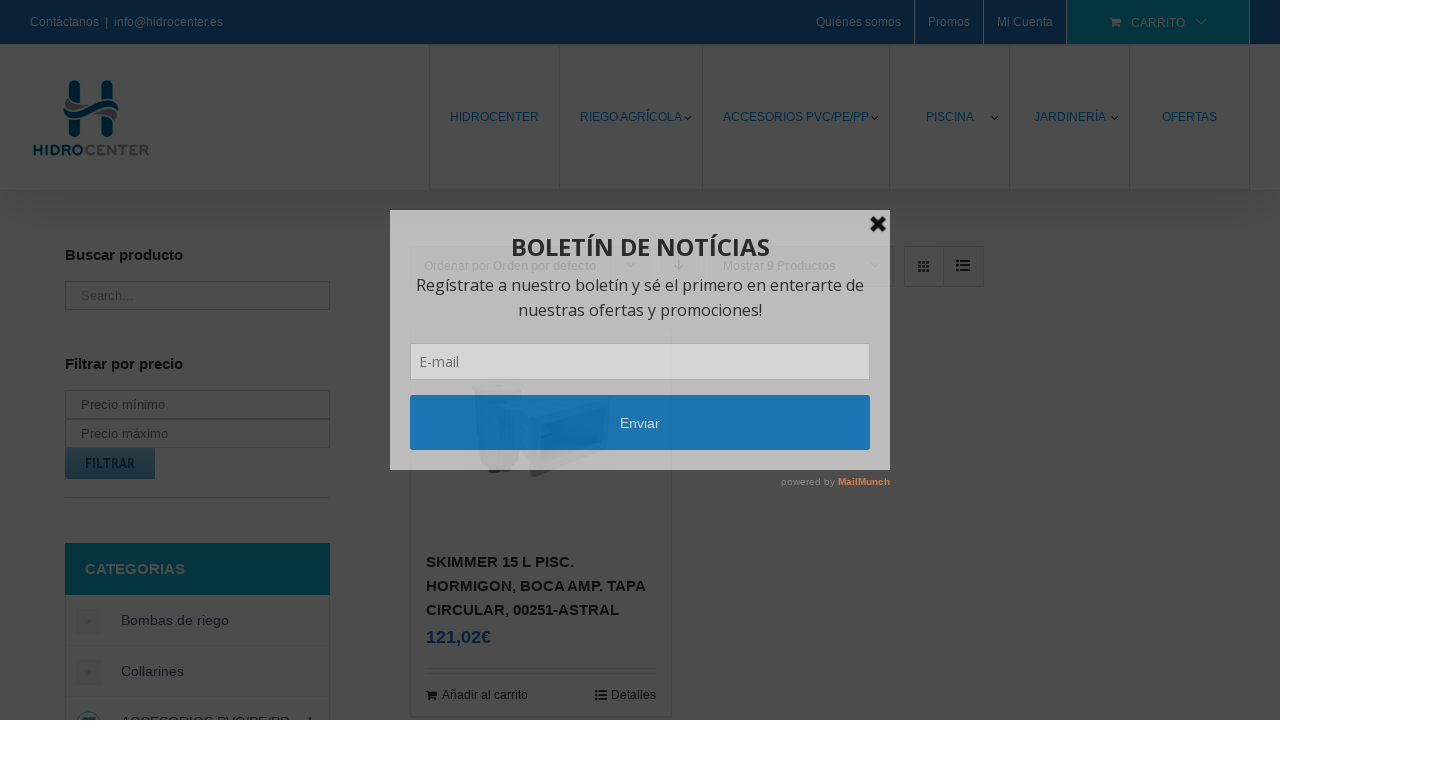

--- FILE ---
content_type: text/html; charset=UTF-8
request_url: https://www.hidrocenter.es/etiqueta-producto/skimmer-00251/
body_size: 38051
content:
<!DOCTYPE html>
<html class="" dir="ltr" lang="es"
	prefix="og: https://ogp.me/ns#"  prefix="og: http://ogp.me/ns# fb: http://ogp.me/ns/fb#">
<head>
	
	<meta http-equiv="Content-Type" content="text/html; charset=utf-8"/>

	
	<!--[if lte IE 8]>
	<script type="text/javascript" src="https://www.hidrocenter.es/wp-content/themes/Avada/assets/js/html5shiv.js"></script>
	<![endif]-->

	
	<meta name="viewport" content="width=device-width, initial-scale=1" />
			<link rel="shortcut icon" href="https://www.hidrocenter.es/wp-content/uploads/2016/03/ico.png" type="image/x-icon" />
	
			<!-- For iPhone -->
		<link rel="apple-touch-icon-precomposed" href="https://www.hidrocenter.es/wp-content/uploads/2016/03/ico.png">
	
			<!-- For iPhone 4 Retina display -->
		<link rel="apple-touch-icon-precomposed" sizes="114x114" href="https://www.hidrocenter.es/wp-content/uploads/2016/03/ico.png">
	
			<!-- For iPad -->
		<link rel="apple-touch-icon-precomposed" sizes="72x72" href="https://www.hidrocenter.es/wp-content/uploads/2016/03/ico.png">
	
			<!-- For iPad Retina display -->
		<link rel="apple-touch-icon-precomposed" sizes="144x144" href="https://www.hidrocenter.es/wp-content/uploads/2016/03/ico.png">
	
	<title>skimmer 00251 - Hidrocenter</title>

		<!-- All in One SEO 4.3.1.1 - aioseo.com -->
		<meta name="robots" content="max-image-preview:large" />
		<link rel="canonical" href="https://www.hidrocenter.es/etiqueta-producto/skimmer-00251/" />
		<meta name="generator" content="All in One SEO (AIOSEO) 4.3.1.1 " />
		<script type="application/ld+json" class="aioseo-schema">
			{"@context":"https:\/\/schema.org","@graph":[{"@type":"BreadcrumbList","@id":"https:\/\/www.hidrocenter.es\/etiqueta-producto\/skimmer-00251\/#breadcrumblist","itemListElement":[{"@type":"ListItem","@id":"https:\/\/www.hidrocenter.es\/#listItem","position":1,"item":{"@type":"WebPage","@id":"https:\/\/www.hidrocenter.es\/","name":"Inicio","description":"Tu tienda online especializada en la conducci\u00f3n del agua, sistemas de riego y productos de piscina. Las mejores ofertas, aspersores, limpiafondos, bombas","url":"https:\/\/www.hidrocenter.es\/"},"nextItem":"https:\/\/www.hidrocenter.es\/etiqueta-producto\/skimmer-00251\/#listItem"},{"@type":"ListItem","@id":"https:\/\/www.hidrocenter.es\/etiqueta-producto\/skimmer-00251\/#listItem","position":2,"item":{"@type":"WebPage","@id":"https:\/\/www.hidrocenter.es\/etiqueta-producto\/skimmer-00251\/","name":"skimmer 00251","url":"https:\/\/www.hidrocenter.es\/etiqueta-producto\/skimmer-00251\/"},"previousItem":"https:\/\/www.hidrocenter.es\/#listItem"}]},{"@type":"CollectionPage","@id":"https:\/\/www.hidrocenter.es\/etiqueta-producto\/skimmer-00251\/#collectionpage","url":"https:\/\/www.hidrocenter.es\/etiqueta-producto\/skimmer-00251\/","name":"skimmer 00251 - Hidrocenter","inLanguage":"es-ES","isPartOf":{"@id":"https:\/\/www.hidrocenter.es\/#website"},"breadcrumb":{"@id":"https:\/\/www.hidrocenter.es\/etiqueta-producto\/skimmer-00251\/#breadcrumblist"}},{"@type":"Organization","@id":"https:\/\/www.hidrocenter.es\/#organization","name":"Hidrocenter","url":"https:\/\/www.hidrocenter.es\/"},{"@type":"WebSite","@id":"https:\/\/www.hidrocenter.es\/#website","url":"https:\/\/www.hidrocenter.es\/","name":"Hidrocenter","description":"Tienda online de sistemas de riego goteo y aspersi\u00f3n , accesorios riego y material para la piscina y el jard\u00edn.","inLanguage":"es-ES","publisher":{"@id":"https:\/\/www.hidrocenter.es\/#organization"}}]}
		</script>
		<!-- All in One SEO -->

<link rel='dns-prefetch' href='//maps.googleapis.com' />
<link rel='dns-prefetch' href='//fonts.googleapis.com' />
<link rel='dns-prefetch' href='//s.w.org' />
<link rel="alternate" type="application/rss+xml" title="Hidrocenter &raquo; Feed" href="https://www.hidrocenter.es/feed/" />
<link rel="alternate" type="application/rss+xml" title="Hidrocenter &raquo; Feed de los comentarios" href="https://www.hidrocenter.es/comments/feed/" />
<link rel="alternate" type="application/rss+xml" title="Hidrocenter &raquo; skimmer 00251 Etiqueta de producto Feed" href="https://www.hidrocenter.es/etiqueta-producto/skimmer-00251/feed/" />
		<script type="3cd70c2229a14fba2c7c418f-text/javascript">
			window._wpemojiSettings = {"baseUrl":"https:\/\/s.w.org\/images\/core\/emoji\/12.0.0-1\/72x72\/","ext":".png","svgUrl":"https:\/\/s.w.org\/images\/core\/emoji\/12.0.0-1\/svg\/","svgExt":".svg","source":{"concatemoji":"https:\/\/www.hidrocenter.es\/wp-includes\/js\/wp-emoji-release.min.js?ver=5.4.18"}};
			/*! This file is auto-generated */
			!function(e,a,t){var n,r,o,i=a.createElement("canvas"),p=i.getContext&&i.getContext("2d");function s(e,t){var a=String.fromCharCode;p.clearRect(0,0,i.width,i.height),p.fillText(a.apply(this,e),0,0);e=i.toDataURL();return p.clearRect(0,0,i.width,i.height),p.fillText(a.apply(this,t),0,0),e===i.toDataURL()}function c(e){var t=a.createElement("script");t.src=e,t.defer=t.type="text/javascript",a.getElementsByTagName("head")[0].appendChild(t)}for(o=Array("flag","emoji"),t.supports={everything:!0,everythingExceptFlag:!0},r=0;r<o.length;r++)t.supports[o[r]]=function(e){if(!p||!p.fillText)return!1;switch(p.textBaseline="top",p.font="600 32px Arial",e){case"flag":return s([127987,65039,8205,9895,65039],[127987,65039,8203,9895,65039])?!1:!s([55356,56826,55356,56819],[55356,56826,8203,55356,56819])&&!s([55356,57332,56128,56423,56128,56418,56128,56421,56128,56430,56128,56423,56128,56447],[55356,57332,8203,56128,56423,8203,56128,56418,8203,56128,56421,8203,56128,56430,8203,56128,56423,8203,56128,56447]);case"emoji":return!s([55357,56424,55356,57342,8205,55358,56605,8205,55357,56424,55356,57340],[55357,56424,55356,57342,8203,55358,56605,8203,55357,56424,55356,57340])}return!1}(o[r]),t.supports.everything=t.supports.everything&&t.supports[o[r]],"flag"!==o[r]&&(t.supports.everythingExceptFlag=t.supports.everythingExceptFlag&&t.supports[o[r]]);t.supports.everythingExceptFlag=t.supports.everythingExceptFlag&&!t.supports.flag,t.DOMReady=!1,t.readyCallback=function(){t.DOMReady=!0},t.supports.everything||(n=function(){t.readyCallback()},a.addEventListener?(a.addEventListener("DOMContentLoaded",n,!1),e.addEventListener("load",n,!1)):(e.attachEvent("onload",n),a.attachEvent("onreadystatechange",function(){"complete"===a.readyState&&t.readyCallback()})),(n=t.source||{}).concatemoji?c(n.concatemoji):n.wpemoji&&n.twemoji&&(c(n.twemoji),c(n.wpemoji)))}(window,document,window._wpemojiSettings);
		</script>
		<style type="text/css">
img.wp-smiley,
img.emoji {
	display: inline !important;
	border: none !important;
	box-shadow: none !important;
	height: 1em !important;
	width: 1em !important;
	margin: 0 .07em !important;
	vertical-align: -0.1em !important;
	background: none !important;
	padding: 0 !important;
}
</style>
	<link rel='stylesheet' id='wp-block-library-css'  href='https://www.hidrocenter.es/wp-includes/css/dist/block-library/style.min.css?ver=5.4.18' type='text/css' media='all' />
<link rel='stylesheet' id='layerslider-css'  href='https://www.hidrocenter.es/wp-content/plugins/LayerSlider/static/css/layerslider.css?ver=5.6.8' type='text/css' media='all' />
<link rel='stylesheet' id='ls-google-fonts-css'  href='https://fonts.googleapis.com/css?family=Lato:100,300,regular,700,900%7COpen+Sans:300%7CIndie+Flower:regular%7COswald:300,regular,700&#038;subset=latin%2Clatin-ext' type='text/css' media='all' />
<link rel='stylesheet' id='contact-form-7-css'  href='https://www.hidrocenter.es/wp-content/plugins/contact-form-7/includes/css/styles.css?ver=4.4.1' type='text/css' media='all' />
<link rel='stylesheet' id='avada-google-fonts-css'  href='https://fonts.googleapis.com/css?family=PT+Sans%3A400%2C400italic%2C700%2C700italic&#038;subset=latin&#038;ver=5.4.18' type='text/css' media='all' />
<link rel='stylesheet' id='avada-stylesheet-css'  href='https://www.hidrocenter.es/wp-content/themes/Avada/style.css?ver=3.9.3' type='text/css' media='all' />
<!--[if lte IE 9]>
<link rel='stylesheet' id='avada-shortcodes-css'  href='https://www.hidrocenter.es/wp-content/themes/Avada/shortcodes.css?ver=3.9.3' type='text/css' media='all' />
<![endif]-->
<link rel='stylesheet' id='fontawesome-css'  href='https://www.hidrocenter.es/wp-content/themes/Avada/assets/fonts/fontawesome/font-awesome.css?ver=3.9.3' type='text/css' media='all' />
<!--[if lte IE 9]>
<link rel='stylesheet' id='avada-IE-fontawesome-css'  href='https://www.hidrocenter.es/wp-content/themes/Avada/assets/fonts/fontawesome/font-awesome.css?ver=3.9.3' type='text/css' media='all' />
<![endif]-->
<!--[if lte IE 8]>
<link rel='stylesheet' id='avada-IE8-css'  href='https://www.hidrocenter.es/wp-content/themes/Avada/assets/css/ie8.css?ver=3.9.3' type='text/css' media='all' />
<![endif]-->
<!--[if IE]>
<link rel='stylesheet' id='avada-IE-css'  href='https://www.hidrocenter.es/wp-content/themes/Avada/assets/css/ie.css?ver=3.9.3' type='text/css' media='all' />
<![endif]-->
<link rel='stylesheet' id='avada-iLightbox-css'  href='https://www.hidrocenter.es/wp-content/themes/Avada/ilightbox.css?ver=3.9.3' type='text/css' media='all' />
<link rel='stylesheet' id='avada-animations-css'  href='https://www.hidrocenter.es/wp-content/themes/Avada/animations.css?ver=3.9.3' type='text/css' media='all' />
<link rel='stylesheet' id='avada-woocommerce-css'  href='https://www.hidrocenter.es/wp-content/themes/Avada/assets/css/woocommerce.css?ver=3.9.3' type='text/css' media='all' />
<link rel='stylesheet' id='style-compsaonline-css'  href='https://www.hidrocenter.es/wp-content/themes/Avada/compsaonline/style-compsaonline.css?ver=13.0.0' type='text/css' media='all' />
<link rel='stylesheet' id='ubermenu-css'  href='https://www.hidrocenter.es/wp-content/plugins/ubermenu/pro/assets/css/ubermenu.min.css?ver=3.1.1' type='text/css' media='all' />
<link rel='stylesheet' id='ubermenu-font-awesome-css'  href='https://www.hidrocenter.es/wp-content/plugins/ubermenu/assets/css/fontawesome/css/font-awesome.min.css?ver=4.1' type='text/css' media='all' />
<link rel='stylesheet' id='lou-acf-frontend-fields-css'  href='https://www.hidrocenter.es/wp-content/plugins/loushou-acf-for-woocommerce/assets/css/frontend/base.css?ver=1.1.0' type='text/css' media='all' />
<script type="3cd70c2229a14fba2c7c418f-text/javascript" src='https://www.hidrocenter.es/wp-content/plugins/LayerSlider/static/js/greensock.js?ver=1.11.8'></script>
<script type="3cd70c2229a14fba2c7c418f-text/javascript" src='https://www.hidrocenter.es/wp-includes/js/jquery/jquery.js?ver=1.12.4-wp'></script>
<script type="3cd70c2229a14fba2c7c418f-text/javascript" src='https://www.hidrocenter.es/wp-includes/js/jquery/jquery-migrate.min.js?ver=1.4.1'></script>
<script type="3cd70c2229a14fba2c7c418f-text/javascript">
/* <![CDATA[ */
var LS_Meta = {"v":"5.6.8"};
/* ]]> */
</script>
<script type="3cd70c2229a14fba2c7c418f-text/javascript" src='https://www.hidrocenter.es/wp-content/plugins/LayerSlider/static/js/layerslider.kreaturamedia.jquery.js?ver=5.6.8'></script>
<script type="3cd70c2229a14fba2c7c418f-text/javascript" src='https://www.hidrocenter.es/wp-content/plugins/LayerSlider/static/js/layerslider.transitions.js?ver=5.6.8'></script>
<meta name="generator" content="Powered by LayerSlider 5.6.8 - Multi-Purpose, Responsive, Parallax, Mobile-Friendly Slider Plugin for WordPress." />
<!-- LayerSlider updates and docs at: https://kreaturamedia.com/layerslider-responsive-wordpress-slider-plugin/ -->
<link rel='https://api.w.org/' href='https://www.hidrocenter.es/wp-json/' />
<link rel="EditURI" type="application/rsd+xml" title="RSD" href="https://www.hidrocenter.es/xmlrpc.php?rsd" />
<link rel="wlwmanifest" type="application/wlwmanifest+xml" href="https://www.hidrocenter.es/wp-includes/wlwmanifest.xml" /> 
<meta name="generator" content="WordPress 5.4.18" />
<meta name="generator" content="WooCommerce 2.5.5" />
<script type='text/javascript' data-cfasync='false'>var _mmunch = {'front': false, 'page': false, 'post': false, 'category': false, 'author': false, 'search': false, 'attachment': false, 'tag': false};</script><script data-cfasync="false" src="//a.mailmunch.co/app/v1/site.js" id="mailmunch-script" data-plugin="mc_mm" data-mailmunch-site-id="204631" async></script><style id="ubermenu-custom-generated-css">
/** UberMenu Custom Menu Styles (Customizer) **/
/* main */
.ubermenu-main.ubermenu-vertical .ubermenu-submenu-type-mega { width:600px; }
.ubermenu-main { max-width:1100px; background:#ffffff; border:1px solid #e2e2e2; }
.ubermenu-main .ubermenu-item-level-0 > .ubermenu-target { font-size:12px; color:#0094ea; border-left:1px solid #e2e2e2; }
.ubermenu.ubermenu-main .ubermenu-item-level-0:hover > .ubermenu-target, .ubermenu-main .ubermenu-item-level-0.ubermenu-active > .ubermenu-target { color:#ffffff; background:#42db06; }
.ubermenu-main .ubermenu-item-level-0.ubermenu-current-menu-item > .ubermenu-target, .ubermenu-main .ubermenu-item-level-0.ubermenu-current-menu-parent > .ubermenu-target, .ubermenu-main .ubermenu-item-level-0.ubermenu-current-menu-ancestor > .ubermenu-target { color:#0094ea; background:#ffffff; }
.ubermenu-main .ubermenu-item.ubermenu-item-level-0 > .ubermenu-highlight { color:#0094ea; background:#0eb0cf; }
.ubermenu-main .ubermenu-submenu.ubermenu-submenu-drop { background-color:#ffffff; border:1px solid #e2e2e2; color:#818181; }
.ubermenu-main .ubermenu-nav .ubermenu-submenu .ubermenu-item-header > .ubermenu-target { font-weight:bold; }
.ubermenu-main .ubermenu-item-normal > .ubermenu-target { color:#818181; }
.ubermenu.ubermenu-main .ubermenu-item-normal > .ubermenu-target:hover { color:#1e73be; }


/** UberMenu Custom Menu Item Styles (Menu Item Settings) **/
/* 686 */   .ubermenu .ubermenu-submenu.ubermenu-submenu-id-686 { width:1200px; min-width:1200px; }
/* 855 */   .ubermenu .ubermenu-submenu.ubermenu-submenu-id-855 { width:1200px; min-width:1200px; }
/* 585 */   .ubermenu .ubermenu-submenu.ubermenu-submenu-id-585 { width:1200px; min-width:1200px; }
/* 588 */   .ubermenu .ubermenu-submenu.ubermenu-submenu-id-588 { width:1200px; min-width:1200px; }

/* Status: Loaded from Transient */

</style><link rel="alternate" type="application/rss+xml"  title="Nuevos productos etiquetados skimmer+00251" href="https://www.hidrocenter.es/tienda/feed/?product_tag=skimmer-00251" /><style type="text/css">.recentcomments a{display:inline !important;padding:0 !important;margin:0 !important;}</style><!--[if IE 9]> <script>var _fusionParallaxIE9 = true;</script> <![endif]-->		<style type="text/css" id="wp-custom-css">
			/*.fusion-header-shadow .ubermenu-bar-align-right {
		float: left;
    margin-left: 30px;
}

.fusion-header-wrapper .fusion-row {
		max-width: unset !important;
}*/

div#sliderHome > div {
    max-height: 530px;
}		</style>
		<style id='avada-stylesheet-inline-css' type='text/css'>.Avada_393{color:green;}.fusion-carousel-title-below-image .fusion-item-in-cart .fusion-rollover-content .fusion-product-buttons,.fusion-item-in-cart .fusion-rollover-content .fusion-rollover-categories,.fusion-item-in-cart .fusion-rollover-content .fusion-rollover-title,.fusion-item-in-cart .fusion-rollover-content .price,.products .product .fusion-item-in-cart .fusion-rollover-content .fusion-product-buttons{display:none;}.woocommerce-tabs > .tabs .active a,body,html,html body.custom-background{background-color:#ffffff;}#main,#slidingbar,.fusion-footer-copyright-area,.fusion-footer-widget-area,.fusion-page-title-bar,.fusion-secondary-header,.header-v4 #small-nav,.header-v5 #small-nav,.sticky-header .sticky-shadow,.tfs-slider .slide-content-container{padding-left:30px;padding-right:30px;}.width-100 .fusion-section-separator,.width-100 .nonhundred-percent-fullwidth{padding-left:30px;padding-right:30px;margin-left:-30px;margin-right:-30px;}.width-100 .fullwidth-box,.width-100 .fusion-section-separator{margin-left:-30px!important;margin-right:-30px!important;}.fusion-mobile-menu-design-modern .fusion-mobile-nav-holder li a{padding-left:30px;padding-right:30px;}.fusion-mobile-menu-design-modern .fusion-mobile-nav-holder .fusion-mobile-nav-item .fusion-open-submenu{padding-right:35px;}.fusion-mobile-menu-design-modern .fusion-mobile-nav-holder .fusion-mobile-nav-item a{padding-left:30px;padding-right:30px;}.fusion-mobile-menu-design-modern .fusion-mobile-nav-holder .fusion-mobile-nav-item li a{padding-left:39px;}.fusion-mobile-menu-design-modern .fusion-mobile-nav-holder .fusion-mobile-nav-item li li a{padding-left:48px;}.fusion-mobile-menu-design-modern .fusion-mobile-nav-holder .fusion-mobile-nav-item li li li a{padding-left:57px;}.fusion-mobile-menu-design-modern .fusion-mobile-nav-holder .fusion-mobile-nav-item li li li li a{padding-left:66px;}.event-is-recurring:hover,.tooltip-shortcode,a:hover{color:#1e73be;}#final-order-details .mini-order-details tr:last-child .amount,#main .about-author .title a:hover,#main .post h2 a:hover,#slidingbar-area .fusion-accordian .panel-title a:hover,#slidingbar-area ul li a:hover,#wrapper .cart-checkout a:hover,#wrapper .cart-checkout a:hover:before,#wrapper .fusion-widget-area .current-menu-item > a,#wrapper .fusion-widget-area .current-menu-item > a:before,#wrapper .fusion-widget-area .current_page_item > a,#wrapper .fusion-widget-area .current_page_item > a:before,#wrapper .jtwt .jtwt_tweet a:hover,.avada-order-details .shop_table.order_details tfoot tr:last-child .amount,.cart_totals .order-total .amount,.checkout .shop_table tfoot .order-total .amount,.content-box-percentage,.fusion-accordian .panel-title a:hover,.fusion-carousel-title-below-image .fusion-carousel-meta .price .amount,.fusion-content-widget-area .widget .recentcomments:hover:before,.fusion-content-widget-area .widget li a:hover,.fusion-content-widget-area .widget li a:hover:before,.fusion-content-widget-area .widget_archive li a:hover:before,.fusion-content-widget-area .widget_categories li a:hover,.fusion-content-widget-area .widget_categories li a:hover:before,.fusion-content-widget-area .widget_links li a:hover:before,.fusion-content-widget-area .widget_nav_menu li a:hover:before,.fusion-content-widget-area .widget_pages li a:hover:before,.fusion-content-widget-area .widget_recent_entries li a:hover:before,.fusion-copyright-notice a:hover,.fusion-date-and-formats .fusion-format-box i,.fusion-filters .fusion-filter.fusion-active a,.fusion-footer-widget-area .fusion-accordian .panel-title a:hover,.fusion-footer-widget-area .fusion-tabs-widget .tab-holder .news-list li .post-holder a:hover,.fusion-footer-widget-area .widget li a:hover:before,.fusion-footer-widget-area a:hover,.fusion-footer-widget-area ul li a:hover,.fusion-login-box a:hover,.fusion-popover,.fusion-read-more:hover:after,.more a:hover:after,.my_account_orders .order-actions a:hover:after,.my_account_orders .order-number a,.pagination-next:hover:after,.pagination-prev:hover:before,.price > .amount,.price ins .amount,.project-content .project-info .project-info-box a:hover,.shop_table .product-subtotal .amount,.side-nav .arrow:hover:after,.side-nav li.current_page_ancestor > a,.side-nav ul > li.current_page_item > a,.single-navigation a[rel=next]:hover:after,.single-navigation a[rel=prev]:hover:before,.slidingbar-area .widget li a:hover:before,.slidingbar-area a:hover,.star-rating span:before,.star-rating:before,.tooltip-shortcode,.widget_layered_nav li a:hover:before,.widget_product_categories li a:hover:before,.widget_shopping_cart_content .total .amount,.woocommerce .address .edit:hover:after,.woocommerce-pagination .next:hover,.woocommerce-pagination .next:hover:after,.woocommerce-pagination .prev:hover,.woocommerce-pagination .prev:hover:before,.woocommerce-side-nav li.active a,.woocommerce-side-nav li.active a:after,.woocommerce-tabs .tabs a:hover .arrow:after,.woocommerce-tabs .tabs li.active a,.woocommerce-tabs .tabs li.active a .arrow:after,h5.toggle:hover a,span.dropcap{color:#1e73be;}.fusion-accordian .panel-title a:hover .fa-fusion-box{background-color:#1e73be !important;border-color:#1e73be !important;}.fusion-content-widget-area .fusion-image-wrapper .fusion-rollover .fusion-rollover-content a:hover{color:#333333;}.star-rating span:before,.star-rating:before{color:#1e73be;}#slidingbar-area .tagcloud a:hover,.fusion-footer-widget-area .tagcloud a:hover,.tagcloud a:hover{color:#FFFFFF;text-shadow:none;-webkit-text-shadow:none;-moz-text-shadow:none;}#nav ul li > a:hover,#sticky-nav ul li > a:hover,#wrapper .fusion-tabs-widget .tab-holder .tabs li.active a,#wrapper .fusion-tabs.classic .nav-tabs > li.active .tab-link,#wrapper .fusion-tabs.classic .nav-tabs > li.active .tab-link:focus,#wrapper .fusion-tabs.classic .nav-tabs > li.active .tab-link:hover,#wrapper .fusion-tabs.vertical-tabs.classic .nav-tabs > li.active .tab-link,#wrapper .post-content blockquote,.fusion-filters .fusion-filter.fusion-active a,.fusion-hide-pagination-text .pagination-next:hover,.fusion-hide-pagination-text .pagination-prev:hover,.pagination .current,.pagination a.inactive:hover,.progress-bar-content,.reading-box,.tagcloud a:hover,.woocommerce-pagination .current,.woocommerce-pagination .page-numbers.current,.woocommerce-pagination .page-numbers:hover{border-color:#1e73be;}#wrapper .side-nav li.current_page_item a{border-right-color:#1e73be;border-left-color:#1e73be;}#toTop:hover,#wrapper .search-table .search-button input[type="submit"]:hover,.avada-myaccount-data .digital-downloads li:before,.avada-thank-you .order_details li:before,.cart-loading,.circle-yes ul li:before,.fusion-accordian .panel-title .active .fa-fusion-box,.fusion-content-widget-area .widget_layered_nav li.chosen,.fusion-content-widget-area .widget_layered_nav_filters li.chosen,.fusion-date-and-formats .fusion-date-box,.onsale,.pagination .current,.price_slider_wrapper .ui-slider .ui-slider-range,.progress-bar-content,.table-2 table thead,.tagcloud a:hover,.woocommerce .social-share li a:hover i,.woocommerce-pagination .current,p.demo_store,ul.arrow li:before,ul.circle-yes li:before{background-color:#1e73be;}.woocommerce .social-share li a:hover i{border-color:#1e73be;}#fusion-gmap-container,#main,#sliders-container,#wrapper,.fusion-separator .icon-wrapper,.woocommerce-tabs > .tabs .active a,body,html{background-color:#ffffff;}.fusion-footer-widget-area{background-color:#ffffff;border-color:#e9eaee;padding-top:43px;padding-bottom:40px;}#wrapper .fusion-footer-widget-area .fusion-tabs-widget .tab-holder .tabs li{border-color:#ffffff;}.fusion-footer-copyright-area{background-color:#e9eaee;border-color:#e9eaee;padding-top:18px;padding-bottom:16px;}.sep-boxed-pricing .panel-heading{background-color:#62a2c4;border-color:#62a2c4;}.full-boxed-pricing.fusion-pricing-table .standout .panel-heading h3,.fusion-pricing-table .panel-body .price .decimal-part,.fusion-pricing-table .panel-body .price .integer-part{color:#62a2c4;}.fusion-image-wrapper .fusion-rollover{background-image:linear-gradient(top, rgba(30,115,190,0.8) 0%, rgba(30,115,190,0.8) 100%);background-image:-webkit-gradient(linear, left top, left bottom, color-stop(0, rgba(30,115,190,0.8)), color-stop(1, rgba(30,115,190,0.8)));background-image:filter: progid:DXImageTransform.Microsoft.gradient(startColorstr=#1e73be, endColorstr=#1e73be), progid: DXImageTransform.Microsoft.Alpha(Opacity=0);background-image:-webkit-linear-gradient(top, rgba(30,115,190,0.8) 0%, rgba(30,115,190,0.8) 100%);background-image:-moz-linear-gradient(top, rgba(30,115,190,0.8) 0%, rgba(30,115,190,0.8) 100%);background-image:-ms-linear-gradient(top, rgba(30,115,190,0.8) 0%, rgba(30,115,190,0.8) 100%);background-image:-o-linear-gradient(top, rgba(30,115,190,0.8) 0%, rgba(30,115,190,0.8) 100%);}.no-cssgradients .fusion-image-wrapper .fusion-rollover{background:#1e73be;}.fusion-image-wrapper:hover .fusion-rollover{filter:progid:DXImageTransform.Microsoft.gradient(startColorstr=#1e73be, endColorstr=#1e73be), progid: DXImageTransform.Microsoft.Alpha(Opacity=100);}#main .comment-submit,#reviews input#submit,.button-default,.button.default,.comment-form input[type="submit"],.fusion-button-default,.fusion-portfolio-one .fusion-button,.post-password-form input[type="submit"],.price_slider_amount button,.ticket-selector-submit-btn[type=submit],.woocommerce .avada-order-details .order-again .button,.woocommerce .checkout #place_order,.woocommerce .checkout_coupon .button,.woocommerce .login .button,.woocommerce .lost_reset_password input[type="submit"],.woocommerce .register .button,.woocommerce .shipping-calculator-form .button,.woocommerce .single_add_to_cart_button,.woocommerce button.button,.wpcf7-form input[type="submit"],.wpcf7-submit{background:#90c9e8;color:#105378;background-image:-webkit-gradient( linear, left bottom, left top, from( #5aabd6 ), to( #90c9e8 ) );background-image:linear-gradient( to top, #5aabd6, #90c9e8 );background-image:-webkit-linear-gradient( to top, #5aabd6, #90c9e8 );background-image:-moz-linear-gradient( to top, #5aabd6, #90c9e8 );background-image:-ms-linear-gradient( to top, #5aabd6, #90c9e8 );background-image:-o-linear-gradient( to top, #5aabd6, #90c9e8 );filter:progid:DXImageTransform.Microsoft.gradient(startColorstr=#90c9e8, endColorstr=#5aabd6);transition:all .2s;-webkit-transition:all .2s;-moz-transition:all .2s;-ms-transition:all .2s;-o-transition:all .2s;}.link-type-button-bar .fusion-read-more,.no-cssgradients #main .comment-submit,.no-cssgradients #reviews input#submit,.no-cssgradients .button-default,.no-cssgradients .button.default,.no-cssgradients .comment-form input[type="submit"],.no-cssgradients .fusion-button-default,.no-cssgradients .fusion-portfolio-one .fusion-button,.no-cssgradients .post-password-form input[type="submit"],.no-cssgradients .price_slider_amount button,.no-cssgradients .ticket-selector-submit-btn[type="submit"],.no-cssgradients .woocommerce .avada-order-details .order-again .button,.no-cssgradients .woocommerce .checkout #place_order,.no-cssgradients .woocommerce .checkout_coupon .button,.no-cssgradients .woocommerce .login .button,.no-cssgradients .woocommerce .lost_reset_password input[type="submit"],.no-cssgradients .woocommerce .register .button,.no-cssgradients .woocommerce .shipping-calculator-form .button,.no-cssgradients .woocommerce .single_add_to_cart_button,.no-cssgradients .woocommerce button.button,.no-cssgradients .wpcf7-form input[type="submit"],.no-cssgradients .wpcf7-submit{background:#90c9e8;}#main .comment-submit:hover,#reviews input#submit:hover,.button-default:hover,.button.default:hover,.comment-form input[type="submit"]:hover,.fusion-button-default:hover,.fusion-portfolio-one .fusion-button:hover,.post-password-form input[type="submit"]:hover,.price_slider_amount button:hover,.ticket-selector-submit-btn[type="submit"]:hover,.woocommerce .avada-order-details .order-again .button:hover,.woocommerce .checkout #place_order:hover,.woocommerce .checkout_coupon .button:hover,.woocommerce .login .button:hover,.woocommerce .lost_reset_password input[type="submit"]:hover,.woocommerce .register .button:hover,.woocommerce .shipping-calculator-form .button:hover,.woocommerce .single_add_to_cart_button:hover,.wpcf7-form input[type="submit"]:hover,.wpcf7-submit:hover{background:#5aabd6;color:#105378;background-image:-webkit-gradient( linear, left bottom, left top, from( #90c9e8 ), to( #5aabd6 ) );background-image:linear-gradient( to top, #90c9e8, #5aabd6 );background-image:-webkit-linear-gradient( to top, #90c9e8, #5aabd6 );background-image:-moz-linear-gradient( to top, #90c9e8, #5aabd6 );background-image:-ms-linear-gradient( to top, #90c9e8, #5aabd6 );background-image:-o-linear-gradient( to top, #90c9e8, #5aabd6 );filter:progid:DXImageTransform.Microsoft.gradient(startColorstr=#5aabd6, endColorstr=#90c9e8);}.no-cssgradients #main .comment-submit:hover,.no-cssgradients #reviews input#submit:hover,.no-cssgradients .button-default:hover,.no-cssgradients .comment-form input[type="submit"]:hover,.no-cssgradients .fusion-button-default:hover,.no-cssgradients .fusion-portfolio-one .fusion-button:hover,.no-cssgradients .price_slider_amount button:hover,.no-cssgradients .ticket-selector-submit-btn[type="submit"]:hover,.no-cssgradients .woocommerce .avada-order-details .order-again .button:hover,.no-cssgradients .woocommerce .checkout #place_order:hover,.no-cssgradients .woocommerce .checkout_coupon .button:hover,.no-cssgradients .woocommerce .login .button:hover,.no-cssgradients .woocommerce .lost_reset_password input[type="submit"]:hover,.no-cssgradients .woocommerce .register .button:hover,.no-cssgradients .woocommerce .shipping-calculator-form .button:hover,.no-cssgradients .woocommerce .single_add_to_cart_button:hover,.no-cssgradients .wpcf7-form input[type="submit"]:hover,.no-cssgradients .wpcf7-submit:hover,.no-cssgradinets .button.default:hover,.no-cssgradinets .post-password-form input[type="submit"]:hover{background:#5aabd6 !important;}.link-type-button-bar .fusion-read-more,.link-type-button-bar .fusion-read-more:after,.link-type-button-bar .fusion-read-more:before{color:#105378;}.link-type-button-bar .fusion-read-more:hover,.link-type-button-bar .fusion-read-more:hover:after,.link-type-button-bar .fusion-read-more:hover:before,.link-type-button-bar.link-area-box:hover .fusion-read-more,.link-type-button-bar.link-area-box:hover .fusion-read-more:after,.link-type-button-bar.link-area-box:hover .fusion-read-more:before{color:#105378 !important;}.fusion-image-wrapper .fusion-rollover .fusion-rollover-gallery,.fusion-image-wrapper .fusion-rollover .fusion-rollover-link{background-color:#333333;width:36px;height:36px;}.fusion-image-wrapper .fusion-rollover .fusion-rollover-content .fusion-product-buttons a:before,.fusion-image-wrapper .fusion-rollover .fusion-rollover-content .fusion-rollover-categories,.fusion-image-wrapper .fusion-rollover .fusion-rollover-content .fusion-rollover-categories a,.fusion-image-wrapper .fusion-rollover .fusion-rollover-content .fusion-rollover-title a,.fusion-image-wrapper .fusion-rollover .fusion-rollover-content .price *,.fusion-image-wrapper .fusion-rollover .fusion-rollover-content a,.fusion-rollover .fusion-rollover-content .fusion-rollover-title{color:#333333;}.fusion-page-title-bar{border-color:#d2d3d4;background-image:url("https://www.hidrocenter.es/wp-content/themes/Avada/assets/images/page_title_bg.png");background-color:#F6F6F6;height:87px;}.fusion-footer-copyright-area > .fusion-row,.fusion-footer-widget-area > .fusion-row{padding-left:0px;padding-right:0px;}.fontawesome-icon.circle-yes{background-color:#333333;}.content-box-shortcode-timeline,.fontawesome-icon.circle-yes{border-color:#333333;}.avada-myaccount-data .digital-downloads li:after,.avada-myaccount-data .digital-downloads li:before,.avada-thank-you .order_details li:after,.avada-thank-you .order_details li:before,.fontawesome-icon,.fontawesome-icon.circle-yes,.post-content .error-menu li:after,.post-content .error-menu li:before{color:#ffffff;}.fusion-title .title-sep,.fusion-title.sep-underline,.product .product-border{border-color:#e0dede;}.checkout .payment_methods .payment_box,.post-content blockquote,.review blockquote q{background-color:#f6f6f6;}.fusion-testimonials .author:after{border-top-color:#f6f6f6;}.post-content blockquote,.review blockquote q{color:#747474;}#nav ul li ul li a,#sticky-nav ul li ul li a,#wrapper #nav ul li ul li > a,#wrapper #sticky-nav ul li ul li > a,.avada-container h3,.comment-form input[type="submit"],.ei-title h3,.fusion-blog-shortcode .fusion-timeline-date,.fusion-image-wrapper .fusion-rollover .fusion-rollover-content .fusion-rollover-categories,.fusion-image-wrapper .fusion-rollover .fusion-rollover-content .fusion-rollover-title,.fusion-image-wrapper .fusion-rollover .fusion-rollover-content .price,.fusion-image-wrapper .fusion-rollover .fusion-rollover-content a,.fusion-load-more-button,.fusion-page-title-bar h3,.meta .fusion-date,.more,.post-content blockquote,.project-content .project-info h4,.review blockquote div strong,.review blockquote q,.ticket-selector-submit-btn[type="submit"],.widget.woocommerce .product-title,.woocommerce .checkout #place_order,.woocommerce .checkout_coupon .button,.woocommerce .login .button,.woocommerce .register .button,.woocommerce .shipping-calculator-form .button,.woocommerce .single_add_to_cart_button,.woocommerce button.button,.woocommerce-success-message .button,.wpcf7-form input[type="submit"],body{font-family:Arial, Helvetica, sans-serif;font-weight:400;}#slidingbar-area h3,.avada-container h3,.comment-form input[type="submit"],.fusion-footer-widget-area .widget-title,.fusion-footer-widget-area h3,.fusion-load-more-button,.project-content .project-info h4,.review blockquote div strong,.ticket-selector-submit-btn[type="submit"],.woocommerce .avada-order-details .order-again .button,.woocommerce .checkout #place_order,.woocommerce .checkout_coupon .button,.woocommerce .login .button,.woocommerce .register .button,.woocommerce .shipping-calculator-form .button,.woocommerce .single_add_to_cart_button,.woocommerce button.button,.wpcf7-form input[type="submit"]{font-weight:bold;}.meta .fusion-date,.post-content blockquote,.review blockquote q{font-style:italic;}.side-nav li a{font-family:Arial, Helvetica, sans-serif;font-weight:400;font-size:14px;}#main .post h2,#main .reading-box h2,#main h2,#wrapper .fusion-tabs-widget .tab-holder .tabs li a,.cart-empty,.ei-title h2,.fusion-accordian .panel-heading a,.fusion-accordian .panel-title,.fusion-author .fusion-author-title,.fusion-carousel-title,.fusion-content-widget-area .widget h4,.fusion-countdown-heading,.fusion-countdown-subheading,.fusion-flip-box .flip-box-heading-back,.fusion-header-tagline,.fusion-image-wrapper .fusion-rollover .fusion-rollover-content .fusion-rollover-title,.fusion-image-wrapper .fusion-rollover .fusion-rollover-content .fusion-rollover-title a,.fusion-modal .modal-title,.fusion-page-title-bar h1,.fusion-person .person-desc .person-author .person-author-wrapper,.fusion-pricing-table .pricing-row,.fusion-pricing-table .title-row,.fusion-tabs .nav-tabs  li .fusion-tab-heading,.fusion-title h3,.main-flex .slide-content h2,.main-flex .slide-content h3,.popover .popover-title,.post-content h1,.post-content h2,.post-content h3,.post-content h4,.post-content h5,.post-content h6,.product-title,.project-content h3,.share-box h4,.single-product .woocommerce-tabs h3,.woocommerce-success-message .msg,.woocommerce-tabs h2,table th{font-family:Arial, Helvetica, sans-serif;}.project-content .project-info h4{font-family:Arial, Helvetica, sans-serif;}#main .post h2,#main .reading-box h2,#main h2,#wrapper .fusion-tabs-widget .tab-holder .tabs li a,.cart-empty,.ei-title h2,.fusion-accordian .panel-heading a,.fusion-accordian .panel-title,.fusion-author .fusion-author-title,.fusion-carousel-title,.fusion-content-widget-area .widget h4,.fusion-flip-box .flip-box-heading-back,.fusion-header-tagline,.fusion-image-wrapper .fusion-rollover .fusion-rollover-content .fusion-rollover-title,.fusion-image-wrapper .fusion-rollover .fusion-rollover-content .fusion-rollover-title a,.fusion-modal .modal-title,.fusion-page-title-bar h1,.fusion-person .person-desc .person-author .person-author-wrapper,.fusion-pricing-table .pricing-row,.fusion-pricing-table .title-row,.fusion-tabs .nav-tabs  li .fusion-tab-heading,.fusion-title h3,.main-flex .slide-content h2,.main-flex .slide-content h3,.popover .popover-title,.post-content h1,.post-content h2,.post-content h3,.post-content h4,.post-content h5,.post-content h6,.product-title,.project-content h3,.share-box h4,.single-product .woocommerce-tabs h3,.woocommerce-success-message .msg,table th{font-weight:600;}#slidingbar-area .widget-title,#slidingbar-area h3,.fusion-footer-widget-area .widget-title,.fusion-footer-widget-area h3{font-family:Arial, Helvetica, sans-serif;font-weight:600;}.fusion-content-widget-area .jtwt .jtwt_tweet,.fusion-widget-area .slide-excerpt h2,.jtwt .jtwt_tweet,body{font-size:15px;line-height:23px;}#slidingbar-area ul,.fusion-footer-widget-area ul,.fusion-tabs-widget .tab-holder .news-list li .post-holder .meta,.fusion-tabs-widget .tab-holder .news-list li .post-holder a,.project-content .project-info h4{font-size:15px;line-height:23px;}.counter-box-content,.fusion-alert,.fusion-blog-layout-timeline .fusion-timeline-date,.fusion-progressbar .sr-only,.post-content blockquote,.review blockquote q,.widget.woocommerce .product-title{font-size:15px;}#side-header .fusion-contact-info,#side-header .header-social .top-menu,.fusion-accordian .panel-body,.fusion-widget-area .slide-excerpt h2,.post-content blockquote,.project-content .project-info h4,.review blockquote q,.widget.woocommerce .product-title,body{line-height:20px;}.fusion-page-title-bar .fusion-breadcrumbs,.fusion-page-title-bar .fusion-breadcrumbs li,.fusion-page-title-bar .fusion-breadcrumbs li a{font-size:10px;}.sidebar .widget h4{font-size:15px;}#slidingbar-area .widget-title,#slidingbar-area h3{font-size:15px;line-height:15px;}.fusion-footer-widget-area .widget-title,.fusion-footer-widget-area h3{font-size:15px;line-height:15px;}.fusion-copyright-notice{font-size:12px;}#main .fusion-row,#slidingbar-area .fusion-row,.fusion-footer-copyright-area .fusion-row,.fusion-footer-widget-area .fusion-row,.fusion-page-title-row,.tfs-slider .slide-content-container .slide-content{max-width:1150px;}.post-content h1{font-size:25px;line-height:48px;}#main .fusion-portfolio h2,#wrapper  #main .post h2,#wrapper #main .post-content .fusion-title h2,#wrapper #main .post-content .title h2,#wrapper .fusion-title h2,#wrapper .post-content h2,#wrapper .title h2,#wrapper .woocommerce .checkout h3,.woocommerce-tabs h2,h2.entry-title{font-size:21px;line-height:41px;}#main .fusion-portfolio h2,#wrapper  .woocommerce .checkout h3,#wrapper #main .post h2,#wrapper #main .post-content .fusion-title h2,#wrapper #main .post-content .title h2,#wrapper .fusion-title h2,#wrapper .post-content h2,#wrapper .title h2,.cart-empty,.woocommerce-tabs h2,h2.entry-title{line-height:27px;}#wrapper #main .fusion-portfolio-content > h2.entry-title,#wrapper #main .fusion-post-content > .blog-shortcode-post-title,#wrapper #main .fusion-post-content > h2.entry-title,#wrapper #main .post > h2.entry-title,#wrapper .fusion-events-shortcode .fusion-events-meta h2,.single-product .product .product_title{font-size:18px;line-height:27px;}#wrapper #main #comments .fusion-title h3,#wrapper #main #respond .fusion-title h3,#wrapper #main .about-author .fusion-title h3,#wrapper #main .related-posts .fusion-title h3,#wrapper #main .related.products .fusion-title h3,.single-product .woocommerce-tabs h3{font-size:18px;line-height:27px;}.fusion-person .person-author-wrapper .person-name,.post-content h3,.product-title,.project-content h3{font-size:18px;line-height:24px;}.fusion-modal .modal-title,p.demo_store{font-size:18px;line-height:36px;}.fusion-carousel-title,.fusion-person .person-author-wrapper .person-title,.fusion-portfolio-post .fusion-portfolio-content h4,.fusion-rollover .fusion-rollover-content .fusion-rollover-title,.post-content h4{font-size:16px;line-height:20px;}#wrapper .fusion-tabs-widget .tab-holder .tabs li a,.fusion-flip-box .flip-box-heading-back,.person-author-wrapper,.popover .popover-title{font-size:16px;}.fusion-accordian .panel-title,.fusion-sharing-box h4,.fusion-tabs .nav-tabs > li .fusion-tab-heading,.fusion-widget-area .fusion-accordian .panel-title{font-size:16px;line-height:30px;}.post-content h5{font-size:15px;line-height:18px;}.post-content h6{font-size:14px;line-height:17px;}.ei-title h2{font-size:42px;line-height:63px;color:#333333;}.ei-title h3{font-size:20px;line-height:30px;color:#747474;}#wrapper .fusion-events-shortcode .fusion-events-meta h4,.fusion-carousel-meta,.fusion-image-wrapper .fusion-rollover .fusion-rollover-content .fusion-rollover-categories,.fusion-image-wrapper .fusion-rollover .fusion-rollover-content .fusion-rollover-categories a,.fusion-recent-posts .columns .column .meta,.fusion-single-line-meta{font-size:12px;line-height:18px;}.fusion-carousel-meta,.fusion-meta,.fusion-meta-info,.fusion-recent-posts .columns .column .meta,.post .single-line-meta{font-size:12px;}.fusion-image-wrapper .fusion-rollover .fusion-rollover-content .fusion-product-buttons a,.product-buttons a{font-size:12px;line-height:18px;}.page-links,.pagination,.pagination .pagination-next,.pagination .pagination-prev,.woocommerce-pagination,.woocommerce-pagination .next,.woocommerce-pagination .prev{font-size:12px;}#wrapper .fusion-tabs-widget .tab-holder .news-list li .post-holder .meta,#wrapper .meta,.fusion-blog-timeline-layout .fusion-timeline-date,.fusion-content-widget-area .jtwt,.fusion-content-widget-area .widget .recentcomments,.fusion-content-widget-area .widget_archive li,.fusion-content-widget-area .widget_categories li,.fusion-content-widget-area .widget_layered_nav li,.fusion-content-widget-area .widget_links li,.fusion-content-widget-area .widget_meta li,.fusion-content-widget-area .widget_nav_menu li,.fusion-content-widget-area .widget_pages li,.fusion-content-widget-area .widget_product_categories li,.fusion-content-widget-area .widget_recent_entries li,.fusion-rollover .price .amount,.post .post-content,.post-content blockquote,.project-content .project-info h4,.quantity .minus,.quantity .plus,.quantity .qty,.review blockquote div,.search input,.title-row,body{color:#747474;}.fusion-post-content h1,.post-content h1,.title h1,.woocommerce-message,.woocommerce-success-message .msg{color:#333333;}#main .post h2,.cart-empty,.fusion-post-content h2,.fusion-title h2,.post-content h2,.search-page-search-form h2,.title h2,.woocommerce .checkout h3,.woocommerce h2,.woocommerce-tabs h2{color:#333333;}.fusion-post-content h3,.fusion-title h3,.person-author-wrapper span,.post-content h3,.product-title,.project-content h3,.single-product .woocommerce-tabs h3,.title h3{color:#333333;}#wrapper .fusion-tabs-widget .tab-holder .tabs li a,.fusion-accordian .panel-title a,.fusion-carousel-title,.fusion-content-widget-area .widget h4,.fusion-post-content h4,.fusion-tabs .nav-tabs > li .fusion-tab-heading,.fusion-title h4,.post-content h4,.project-content .project-info h4,.share-box h4,.title h4{color:#333333;}.fusion-post-content h5,.fusion-title h5,.post-content h5,.title h5{color:#333333;}.fusion-post-content h6,.fusion-title h6,.post-content h6,.title h6{color:#333333;}.fusion-page-title-bar h1,.fusion-page-title-bar h3{color:#333333;}.sep-boxed-pricing .panel-heading h3{color:#333333;}.full-boxed-pricing.fusion-pricing-table .panel-heading h3{color:#333333;}#final-order-details .mini-order-details th,#main .post h2 a,#main .product .product_title,.about-author .title a,.cart_totals table th,.checkout .payment_methods label,.checkout .shop_table tfoot th,.fusion-content-widget-area .widget .recentcomments,.fusion-content-widget-area .widget li a,.fusion-content-widget-area .widget li a:before,.fusion-content-widget-area .widget_categories li,.fusion-load-more-button,.fusion-rollover a,.fusion-woo-featured-products-slider .price .amount,.project-content .project-info .project-info-box a,.shop_attributes tr th,.shop_table thead tr th,.shop_table.order_details tr th,.single-navigation a[rel="next"]:after,.single-navigation a[rel="prev"]:before,.widget_layered_nav li.chosen a,.widget_layered_nav li.chosen a:before,.widget_layered_nav_filters li.chosen a,.widget_layered_nav_filters li.chosen a:before,body a,body a:after,body a:before,z.my_account_orders thead tr th{color:#333333;}body #toTop:before{color:#fff;}.fusion-page-title-bar .fusion-breadcrumbs,.fusion-page-title-bar .fusion-breadcrumbs a{color:#333333;}#slidingbar-area .fusion-title > *,#slidingbar-area .widget-title,#slidingbar-area h3{color:#3f3f3f;}#slidingbar-area,#slidingbar-area .fusion-column,#slidingbar-area .jtwt,#slidingbar-area .jtwt .jtwt_tweet{color:#8C8989;} #slidingbar-area .jtwt .jtwt_tweet a,#slidingbar-area .fusion-accordian .panel-title a,#wrapper #slidingbar-area .fusion-tabs-widget .tab-holder .tabs li a,.slidingbar-area .widget li a:before,.slidingbar-area a{color:#BFBFBF;}.sidebar .widget .heading h4,.sidebar .widget h4{color:#333333;}.sidebar .widget .heading .widget-title,.sidebar .widget .widget-title{background-color:transparent;}.fusion-footer-widget-area .widget-title,.fusion-footer-widget-area h3,.fusion-footer-widget-column .product-title{color:#1e73be;}.fusion-copyright-notice,.fusion-footer-widget-area,.fusion-footer-widget-area .jtwt,.fusion-footer-widget-area .jtwt .jtwt_tweet,.fusion-footer-widget-area article.col{color:#000000;}#wrapper .fusion-footer-widget-area .fusion-tabs-widget .tab-holder .tabs li a,.fusion-copyright-notice a,.fusion-footer-widget-area .fusion-accordian .panel-title a,.fusion-footer-widget-area .fusion-tabs-widget .tab-holder .news-list li .post-holder a,.fusion-footer-widget-area .jtwt .jtwt_tweet a,.fusion-footer-widget-area .widget li a:before,.fusion-footer-widget-area a{color:#000000;}#customer_login .col-1,#customer_login .col-2,#customer_login h2,#customer_login_box,#final-order-details .mini-order-details tr:last-child,#reviews li .comment-text,#small-nav,#wrapper .fusion-tabs-widget .tab-holder,#wrapper .side-nav li a,#wrapper .side-nav li.current_page_item li a,.avada-skin-rev,.chzn-container-single .chzn-single,.chzn-container-single .chzn-single div,.chzn-drop,.commentlist .the-comment,.es-carousel-wrapper.fusion-carousel-small .es-carousel ul li img,.fusion-accordian .fusion-panel,.fusion-author .fusion-author-social,.fusion-blog-layout-grid .post .flexslider,.fusion-blog-layout-grid .post .fusion-content-sep,.fusion-blog-layout-grid .post .post-wrapper,.fusion-body .avada-order-details .shop_table.order_details tfoot,.fusion-body .avada_myaccount_user,.fusion-body .cart-totals-buttons,.fusion-body .cart_totals,.fusion-body .cart_totals .total,.fusion-body .cart_totals h2,.fusion-body .checkout .shop_table tfoot,.fusion-body .coupon,.fusion-body .coupon h2,.fusion-body .my_account_orders tr,.fusion-body .myaccount_user_container span,.fusion-body .order-info,.fusion-body .order-total,.fusion-body .shop_attributes tr,.fusion-body .shop_table tr,.fusion-body .woocommerce .address h4,.fusion-body .woocommerce .addresses .title,.fusion-body .woocommerce .cart-empty,.fusion-body .woocommerce .checkout #customer_details .col-1,.fusion-body .woocommerce .checkout #customer_details .col-2,.fusion-body .woocommerce .checkout h3,.fusion-body .woocommerce .cross-sells,.fusion-body .woocommerce .cross-sells h2,.fusion-body .woocommerce .return-to-shop,.fusion-body .woocommerce .social-share,.fusion-body .woocommerce .social-share li,.fusion-body .woocommerce-content-box,.fusion-body .woocommerce-content-box h2,.fusion-body .woocommerce-message,.fusion-body .woocommerce-shipping-calculator,.fusion-body .woocommerce-shipping-calculator h2,.fusion-body .woocommerce-side-nav li a,.fusion-body .woocommerce-success-message,.fusion-body .woocommerce-tabs .tabs li a,.fusion-content-widget-area .product_list_widget li,.fusion-content-widget-area .widget .recentcomments,.fusion-content-widget-area .widget li a,.fusion-content-widget-area .widget_archive li,.fusion-content-widget-area .widget_categories li,.fusion-content-widget-area .widget_layered_nav li,.fusion-content-widget-area .widget_links li,.fusion-content-widget-area .widget_meta li,.fusion-content-widget-area .widget_nav_menu li,.fusion-content-widget-area .widget_pages li,.fusion-content-widget-area .widget_product_categories li,.fusion-content-widget-area .widget_recent_entries li,.fusion-counters-box .fusion-counter-box .counter-box-border,.fusion-filters,.fusion-hide-pagination-text .pagination-next,.fusion-hide-pagination-text .pagination-prev,.fusion-layout-timeline .post,.fusion-layout-timeline .post .flexslider,.fusion-layout-timeline .post .fusion-content-sep,.fusion-portfolio .fusion-portfolio-boxed .fusion-content-sep,.fusion-portfolio .fusion-portfolio-boxed .fusion-portfolio-post-wrapper,.fusion-portfolio-one .fusion-portfolio-boxed .fusion-portfolio-post-wrapper,.fusion-tabs.vertical-tabs.clean .nav-tabs li .tab-link,.fusion-timeline-arrow,.fusion-timeline-date,.input-radio,.ls-avada,.page-links a,.pagination a.inactive,.panel.entry-content,.post .fusion-meta-info,.price_slider_wrapper,.progress-bar,.project-content .project-info .project-info-box,.quantity,.quantity .minus,.quantity .qty,.search-page-search-form,.sep-dashed,.sep-dotted,.sep-double,.sep-single,.side-nav,.side-nav li a,.side-nav-left .side-nav,.single-navigation,.table,.table > tbody > tr > td,.table > tbody > tr > th,.table > tfoot > tr > td,.table > tfoot > tr > th,.table > thead > tr > td,.table > thead > tr > th,.table-1 table,.table-1 table th,.table-1 tr td,.table-2 table thead,.table-2 tr td,.tabs-vertical .tabs-container .tab_content,.tabs-vertical .tabset,.tagcloud a,.tkt-slctr-tbl-wrap-dv table,.tkt-slctr-tbl-wrap-dv tr td,.widget_layered_nav li,.widget_product_categories li,.woo-tabs-horizontal .woocommerce-tabs > .tabs,.woo-tabs-horizontal .woocommerce-tabs > .tabs li,.woo-tabs-horizontal .woocommerce-tabs > .wc-tab,.woocommerce-pagination .page-numbers,h5.toggle.active + .toggle-content,tr td{border-color:#e0dede;}.price_slider_wrapper .ui-widget-content{background-color:#e0dede;}.fusion-load-more-button{background-color:#ebeaea;}.fusion-load-more-button:hover{background-color:rgba(235,234,234,0.8);}.quantity .minus,.quantity .plus{background-color:#fbfaf9;}.quantity .minus:hover,.quantity .plus:hover{background-color:#ffffff;}.sb-toggle-wrapper .sb-toggle:after{color:#ffffff;}#slidingbar-area .product_list_widget li,#slidingbar-area .widget_categories li a,#slidingbar-area .widget_recent_entries ul li,#slidingbar-area li.recentcomments,#slidingbar-area ul li a{border-bottom-color:#282A2B;}#slidingbar-area .fusion-accordian .fusion-panel,#slidingbar-area .tagcloud a,#wrapper #slidingbar-area .fusion-tabs-widget .tab-holder,#wrapper #slidingbar-area .fusion-tabs-widget .tab-holder .news-list li{border-color:#282A2B;}#wrapper .fusion-footer-widget-area .fusion-tabs-widget .tab-holder,#wrapper .fusion-footer-widget-area .fusion-tabs-widget .tab-holder .news-list li,.fusion-footer-widget-area .fusion-accordian .fusion-panel,.fusion-footer-widget-area .product_list_widget li,.fusion-footer-widget-area .tagcloud a,.fusion-footer-widget-area .widget_categories li a,.fusion-footer-widget-area .widget_recent_entries li,.fusion-footer-widget-area li.recentcomments,.fusion-footer-widget-area ul li a{border-color:#505152;}#comment-input input,#comment-textarea textarea,#wrapper .search-table .search-field input,.avada-select .select2-container .select2-choice,.avada-select .select2-container .select2-choice2,.avada-select-parent select,.chzn-container .chzn-drop,.chzn-container-single .chzn-single,.comment-form-comment textarea,.input-text,.main-nav-search-form input,.post-password-form label input[type="password"],.search-page-search-form input,.wpcf7-captchar,.wpcf7-form .wpcf7-date,.wpcf7-form .wpcf7-number,.wpcf7-form .wpcf7-quiz,.wpcf7-form .wpcf7-select,.wpcf7-form .wpcf7-text,.wpcf7-form textarea,input.s,input[type="text"],select,textarea{background-color:#ffffff;}#wrapper .select-arrow,.avada-select-parent .select-arrow{background-color:#ffffff;}#comment-input .placeholder,#comment-input input,#comment-textarea .placeholder,#comment-textarea textarea,#wrapper .search-table .search-field input,.avada-select .select2-container .select2-choice,.avada-select .select2-container .select2-choice2,.avada-select-parent select,.chzn-container .chzn-drop,.chzn-container-single .chzn-single,.comment-form-comment textarea,.input-text,.main-nav-search-form input,.post-password-form label input[type="password"],.search-page-search-form input,.wpcf7-captchar,.wpcf7-form .wpcf7-date,.wpcf7-form .wpcf7-number,.wpcf7-form .wpcf7-quiz,.wpcf7-form .wpcf7-select,.wpcf7-form .wpcf7-text,.wpcf7-form textarea,.wpcf7-select-parent .select-arrow,input.s,input.s .placeholder,input[type="text"],select,textarea{color:#aaa9a9;}#comment-input input::-webkit-input-placeholder,#comment-textarea textarea::-webkit-input-placeholder,.comment-form-comment textarea::-webkit-input-placeholder,.input-text::-webkit-input-placeholder,.post-password-form label input[type="password"]::-webkit-input-placeholder,.searchform .s::-webkit-input-placeholder,input#s::-webkit-input-placeholder{color:#aaa9a9;}#comment-input input:-moz-placeholder,#comment-textarea textarea:-moz-placeholder,.comment-form-comment textarea:-moz-placeholder,.input-text:-moz-placeholder,.post-password-form label input[type="password"]:-moz-placeholder,.searchform .s:-moz-placeholder,input#s:-moz-placeholder{color:#aaa9a9;}#comment-input input::-moz-placeholder,#comment-textarea textarea::-moz-placeholder,.comment-form-comment textarea::-moz-placeholder,.input-text::-moz-placeholder,.post-password-form label input[type="password"]::-moz-placeholder,.searchform .s::-moz-placeholder,input#s::-moz-placeholder{color:#aaa9a9;}#comment-input input:-ms-input-placeholder,#comment-textarea textarea:-ms-input-placeholder,.comment-form-comment textarea:-ms-input-placeholder,.input-text:-ms-input-placeholder,.post-password-form label input[type="password"]::-ms-input-placeholder,.searchform .s:-ms-input-placeholder,input#s:-ms-input-placeholder{color:#aaa9a9;}#comment-input input,#comment-textarea textarea,#wrapper .search-table .search-field input,.avada-select .select2-container .select2-choice,.avada-select .select2-container .select2-choice .select2-arrow,.avada-select .select2-container .select2-choice2 .select2-arrow,.avada-select-parent .select-arrow,.avada-select-parent select,.chzn-container .chzn-drop,.chzn-container-single .chzn-single,.comment-form-comment textarea,.gravity-select-parent .select-arrow,.input-text,.main-nav-search-form input,.post-password-form label input[type="password"],.search-page-search-form input,.select-arrow,.woocommerce-checkout .select2-drop-active,.wpcf7-captchar,.wpcf7-form .wpcf7-date,.wpcf7-form .wpcf7-number,.wpcf7-form .wpcf7-quiz,.wpcf7-form .wpcf7-select,.wpcf7-form .wpcf7-text,.wpcf7-form textarea,.wpcf7-select-parent .select-arrow,input.s,input[type="text"],select,textarea{border-color:#d2d2d2;}#comment-input input,.avada-select .select2-container .select2-choice,.avada-select-parent select,.avada-shipping-calculator-form .avada-select-parent select,.cart-collaterals .avada-select-parent input,.cart-collaterals .form-row input,.cart-collaterals .woocommerce-shipping-calculator #calc_shipping_postcode,.checkout .input-text:not(textarea),.chzn-container .chzn-drop,.chzn-container-single .chzn-single,.coupon .input-text,.input-text:not(textarea),.main-nav-search-form input,.post-password-form label input[type="password"],.search-page-search-form input,.searchform .search-table .search-field input,.shipping-calculator-form .avada-select-parent select,.woocommerce-checkout .select2-drop-active,.wpcf7-captchar,.wpcf7-form .wpcf7-date,.wpcf7-form .wpcf7-number,.wpcf7-form .wpcf7-quiz,.wpcf7-form .wpcf7-select,.wpcf7-form .wpcf7-text,input.s,input[type="text"],select{height:29px;padding-top:0;padding-bottom:0;}.avada-select .select2-container .select2-choice .select2-arrow,.avada-select .select2-container .select2-choice2 .select2-arrow,.searchform .search-table .search-button input[type="submit"]{height:29px;width:29px;line-height:29px;}.select2-container .select2-choice > .select2-chosen{line-height:29px;}.select-arrow,.select2-arrow{color:#d2d2d2;}.fusion-page-title-bar h1{font-size:18px;line-height:normal;}.fusion-page-title-bar h3{font-size:14px;line-height:26px;}body.has-sidebar #content{width:calc(100% - 23% - 80px);}body.has-sidebar #main .sidebar{width:23%;}body.has-sidebar.double-sidebars #content{width:calc(100% - 21% - 21% - 80px);margin-left:calc(21% + 40px);}body.has-sidebar.double-sidebars #main #sidebar{width:21%;margin-left:calc(40px - (100% - 21%));}body.has-sidebar.double-sidebars #main #sidebar-2{width:21%;margin-left:40px;}#main .sidebar{background-color:transparent;padding:0;}.fusion-accordian .panel-title a .fa-fusion-box{background-color:#333333;}.progress-bar-content{background-color:#1a80b6;border-color:#1a80b6;}.content-box-percentage{color:#1a80b6;}.progress-bar{background-color:#f6f6f6;border-color:#f6f6f6;}#wrapper .fusion-date-and-formats .fusion-format-box, .tribe-mini-calendar-event .list-date .list-dayname{background-color:#eef0f2;}.fusion-carousel .fusion-carousel-nav .fusion-nav-next,.fusion-carousel .fusion-carousel-nav .fusion-nav-prev{background-color:rgba(0,0,0,0.6);width:30px;height:30px;margin-top:-15px;}.fusion-carousel .fusion-carousel-nav .fusion-nav-next:hover,.fusion-carousel .fusion-carousel-nav .fusion-nav-prev:hover{background-color:rgba(0,0,0,0.7);}.fusion-flexslider .flex-direction-nav .flex-next,.fusion-flexslider .flex-direction-nav .flex-prev{background-color:rgba(0,0,0,0.6);}.fusion-flexslider .flex-direction-nav .flex-next:hover,.fusion-flexslider .flex-direction-nav .flex-prev:hover{background-color:rgba(0,0,0,0.7);}.content-boxes .col{background-color:transparent;}#wrapper .fusion-content-widget-area .fusion-tabs-widget .tabs-container{background-color:#ffffff;}body .fusion-content-widget-area .fusion-tabs-widget .tab-hold .tabs li{border-right:1px solid #ffffff;}.fusion-content-widget-area .fusion-tabs-widget .tab-holder .tabs li a,body .fusion-content-widget-area .fusion-tabs-widget .tab-holder .tabs li a{background:#ebeaea;border-bottom:0;color:#747474;}body .fusion-content-widget-area .fusion-tabs-widget .tab-hold .tabs li a:hover{background:#ffffff;border-bottom:0;}body .fusion-content-widget-area .fusion-tabs-widget .tab-hold .tabs li.active a,body .fusion-content-widget-area .fusion-tabs-widget .tab-holder .tabs li.active a{background:#ffffff;border-bottom:0;border-top-color:#1e73be;}#wrapper .fusion-content-widget-area .fusion-tabs-widget .tab-holder,.fusion-content-widget-area .fusion-tabs-widget .tab-holder .news-list li{border-color:#ebeaea;}.fusion-single-sharing-box{background-color:#f6f6f6;}.fusion-blog-layout-grid .post .fusion-post-wrapper,.fusion-blog-layout-timeline .post,.fusion-events-shortcode .fusion-layout-column,.fusion-portfolio.fusion-portfolio-boxed .fusion-portfolio-content-wrapper,.products li.product{background-color:transparent;}.fusion-blog-layout-grid .post .flexslider,.fusion-blog-layout-grid .post .fusion-content-sep,.fusion-blog-layout-grid .post .fusion-post-wrapper,.fusion-blog-layout-timeline .fusion-timeline-date,.fusion-blog-layout-timeline .fusion-timeline-line,.fusion-blog-layout-timeline .post,.fusion-blog-layout-timeline .post .flexslider,.fusion-blog-layout-timeline .post .fusion-content-sep,.fusion-blog-timeline-layout .post,.fusion-blog-timeline-layout .post .flexslider,.fusion-blog-timeline-layout .post .fusion-content-sep,.fusion-events-shortcode .fusion-events-thumbnail,.fusion-events-shortcode .fusion-layout-column,.fusion-portfolio.fusion-portfolio-boxed .fusion-content-sep,.fusion-portfolio.fusion-portfolio-boxed .fusion-portfolio-content-wrapper,.product .product-buttons,.product-buttons,.product-buttons-container,.product-details-container,.products li{border-color:#ebeaea;}.fusion-blog-layout-timeline .fusion-timeline-circle,.fusion-blog-layout-timeline .fusion-timeline-date,.fusion-blog-timeline-layout .fusion-timeline-circle,.fusion-blog-timeline-layout .fusion-timeline-date{background-color:#ebeaea;}.fusion-blog-timeline-layout .fusion-timeline-arrow:before,.fusion-blog-timeline-layout .fusion-timeline-icon,.fusion-timeline-arrow:before,.fusion-timeline-icon{color:#ebeaea;}div.indicator-hint{background:#ebeaea;border-color:#ebeaea;}#posts-container.fusion-blog-layout-grid{margin:-20px -20px 0 -20px;}#posts-container.fusion-blog-layout-grid .fusion-post-grid{padding:20px;}.quicktags-toolbar input{background:linear-gradient(to top, #ffffff, #ffffff ) #3E3E3E;background:-webkit-linear-gradient(to top, #ffffff, #ffffff ) #3E3E3E;background:-moz-linear-gradient(to top, #ffffff, #ffffff ) #3E3E3E;background:-ms-linear-gradient(to top, #ffffff, #ffffff ) #3E3E3E;background:-o-linear-gradient(to top, #ffffff, #ffffff ) #3E3E3E;background-image:-webkit-gradient( linear, left top, left bottom, color-stop(0, #ffffff), color-stop(1, #ffffff));filter:progid:DXImageTransform.Microsoft.gradient(startColorstr=#ffffff, endColorstr=#ffffff), progid: DXImageTransform.Microsoft.Alpha(Opacity=0);border:1px solid #d2d2d2;color:#aaa9a9;}.quicktags-toolbar input:hover{background:#ffffff;}.ei-slider{width:100%;height:400px;}#comment-submit,#reviews input#submit,.button.default,.fusion-button.fusion-button-default,.post-password-form input[type="submit"],.ticket-selector-submit-btn[type="submit"],.woocommerce .checkout #place_order,.woocommerce .login .button,.woocommerce .register .button,.woocommerce .single_add_to_cart_button,.woocommerce button.button,.wpcf7-form input[type="submit"],.wpcf7-submit{border-color:#105378;}#comment-submit:hover,#reviews input#submit:hover,.button.default:hover,.fusion-button.fusion-button-default:hover,.post-password-form input[type="submit"]:hover,.ticket-selector-submit-btn[type="submit"]:hover,.woocommerce .checkout #place_order:hover,.woocommerce .login .button:hover,.woocommerce .register .button:hover,.woocommerce .single_add_to_cart_button:hover,.woocommerce button.button:hover,.wpcf7-form input[type="submit"]:hover,.wpcf7-submit:hover{border-color:#105378;}.button.default,.fusion-button-default,.post-password-form input[type="submit"],.woocommerce #wrapper .single_add_to_cart_button,.woocommerce .avada-shipping-calculator-form .button,.woocommerce .checkout #place_order,.wpcf7-form input[type="submit"],.wpcf7-submit{padding:13px 29px;line-height:17px;font-size:14px;}.button.default.button-3d.button-small,.fusion-button.button-small.button-3d,.fusion-button.fusion-button-3d.fusion-button-small,.ticket-selector-submit-btn[type="submit"]{box-shadow:inset 0px 1px 0px #ffffff, 0px 2px 0px #105378, 1px 4px 4px 2px rgba(0, 0, 0, 0.3);-webkit-box-shadow:inset 0px 1px 0px #ffffff, 0px 2px 0px #105378, 1px 4px 4px 2px rgba(0, 0, 0, 0.3);-moz-box-shadow:inset 0px 1px 0px #ffffff, 0px 2px 0px #105378, 1px 4px 4px 2px rgba(0, 0, 0, 0.3);}.button.default.button-3d.button-small:active,.fusion-button.button-small.button-3d:active,.fusion-button.fusion-button-3d.fusion-button-small:active,.ticket-selector-submit-btn[type="submit"]:active{box-shadow:inset 0px 1px 0px #ffffff, 0px 1px 0px #105378, 1px 4px 4px 2px rgba(0, 0, 0, 0.3);-webkit-box-shadow:inset 0px 1px 0px #ffffff, 0px 1px 0px #105378, 1px 4px 4px 2px rgba(0, 0, 0, 0.3);-moz-box-shadow:inset 0px 1px 0px #ffffff, 0px 1px 0px #105378, 1px 4px 4px 2px rgba(0, 0, 0, 0.3);}.button.default.button-3d.button-medium,.fusion-button.button-medium.button-3d,.fusion-button.fusion-button-3d.fusion-button-medium{box-shadow:inset 0px 1px 0px #ffffff, 0px 3px 0px #105378, 1px 5px 5px 3px rgba(0, 0, 0, 0.3);-webkit-box-shadow:inset 0px 1px 0px #ffffff, 0px 3px 0px #105378, 1px 5px 5px 3px rgba(0, 0, 0, 0.3);-moz-box-shadow:inset 0px 1px 0px #ffffff, 0px 3px 0px #105378, 1px 5px 5px 3px rgba(0, 0, 0, 0.3);}.button.default.button-3d.button-medium:active,.fusion-button.button-medium.button-3d:active,.fusion-button.fusion-button-3d.fusion-button-medium:active{box-shadow:inset 0px 1px 0px #ffffff, 0px 1px 0px #105378, 1px 5px 5px 3px rgba(0, 0, 0, 0.3);-webkit-box-shadow:inset 0px 1px 0px #ffffff, 0px 1px 0px #105378, 1px 5px 5px 3px rgba(0, 0, 0, 0.3);-moz-box-shadow:inset 0px 1px 0px #ffffff, 0px 1px 0px #105378, 1px 5px 5px 3px rgba(0, 0, 0, 0.3);}.button.default.button-3d.button-large,.fusion-button.button-large.button-3d,.fusion-button.fusion-button-3d.fusion-button-large{box-shadow:inset 0px 1px 0px #ffffff, 0px 4px 0px #105378, 1px 5px 6px 3px rgba(0, 0, 0, 0.3);-webkit-box-shadow:inset 0px 1px 0px #ffffff, 0px 4px 0px #105378, 1px 5px 6px 3px rgba(0, 0, 0, 0.3);-moz-box-shadow:inset 0px 1px 0px #ffffff, 0px 4px 0px #105378, 1px 5px 6px 3px rgba(0, 0, 0, 0.3);}.button.default.button-3d.button-large:active,.fusion-button.button-large.button-3d:active,.fusion-button.fusion-button-3d.fusion-button-large:active{box-shadow:inset 0px 1px 0px #ffffff, 0px 1px 0px #105378, 1px 6px 6px 3px rgba(0, 0, 0, 0.3);-webkit-box-shadow:inset 0px 1px 0px #ffffff, 0px 1px 0px #105378, 1px 6px 6px 3px rgba(0, 0, 0, 0.3);-moz-box-shadow:inset 0px 1px 0px #ffffff, 0px 1px 0px #105378, 1px 6px 6px 3px rgba(0, 0, 0, 0.3);}.button.default.button-3d.button-xlarge,.fusion-button.button-xlarge.button-3d,.fusion-button.fusion-button-3d.fusion-button-xlarge{box-shadow:inset 0px 1px 0px #ffffff, 0px 5px 0px #105378, 1px 7px 7px 3px rgba(0, 0, 0, 0.3);-webkit-box-shadow:inset 0px 1px 0px #ffffff, 0px 5px 0px #105378, 1px 7px 7px 3px rgba(0, 0, 0, 0.3);-moz-box-shadow:inset 0px 1px 0px #ffffff, 0px 5px 0px #105378, 1px 7px 7px 3px rgba(0, 0, 0, 0.3);}.button.default.button-3d.button-xlarge:active,.fusion-button.button-xlarge.button-3d:active,.fusion-button.fusion-button-3d.fusion-button-xlarge:active{box-shadow:inset 0px 1px 0px #ffffff, 0px 2px 0px #105378, 1px 7px 7px 3px rgba(0, 0, 0, 0.3);-webkit-box-shadow:inset 0px 1px 0px #ffffff, 0px 2px 0px #105378, 1px 7px 7px 3px rgba(0, 0, 0, 0.3);-moz-box-shadow:inset 0px 1px 0px #ffffff, 0px 2px 0px #105378, 1px 7px 7px 3px rgba(0, 0, 0, 0.3);}#comment-submit,#reviews input#submit,.button-default,.button.default,.fusion-button,.fusion-button-default,.post-password-form input[type="submit"],.woocommerce .checkout #place_order,.woocommerce .login .button,.woocommerce .register .button,.woocommerce .single_add_to_cart_button,.woocommerce button.button,.wpcf7-form input[type="submit"],.wpcf7-submit{border-width:0px;border-style:solid;}.button.default:hover,.fusion-button.button-default:hover,.ticket-selector-submit-btn[type="submit"]{border-width:0px;border-style:solid;}.fusion-menu-item-button .menu-text{border-color:#105378;}.fusion-menu-item-button:hover .menu-text{border-color:#105378;}#comment-submit,#reviews input#submit,.button-default,.button.default,.fusion-button-default,.post-password-form input[type="submit"],.ticket-selector-submit-btn[type="submit"],.woocommerce .avada-shipping-calculator-form .button,.woocommerce .checkout #place_order,.woocommerce .login .button,.woocommerce .register .button,.woocommerce .single_add_to_cart_button,.woocommerce button.button,.wpcf7-form input[type="submit"],.wpcf7-submit{border-radius:2px;-webkit-border-radius:2px;}.reading-box{background-color:#f6f6f6;}.isotope .isotope-item{transition-property:top, left, opacity;-webkit-transition-property:top, left, opacity;-moz-transition-property:top, left, opacity;-ms-transition-property:top, left, opacity;-o-transition-property:top, left, opacity;}.woocommerce form.checkout #order_review,.woocommerce form.checkout #order_review_heading,.woocommerce form.checkout .col-2{display:none;}.comment-form input[type="submit"],.fusion-button,.fusion-load-more-button,.ticket-selector-submit-btn[type="submit"],.woocommerce .avada-order-details .order-again .button,.woocommerce .checkout #place_order,.woocommerce .checkout_coupon .button,.woocommerce .login .button,.woocommerce .register .button,.woocommerce .shipping-calculator-form .button,.woocommerce .single_add_to_cart_button,.woocommerce button.button,.wpcf7-form input[type="submit"]{font-family:'PT Sans', Arial, Helvetica, sans-serif;font-weight:700;}.fusion-image-wrapper .fusion-rollover .fusion-rollover-gallery:before,.fusion-image-wrapper .fusion-rollover .fusion-rollover-link:before{font-size:15px;margin-left:-7px;line-height:36px;color:#ffffff;}.fusion-title-size-one,h1{margin-top:0.67em;margin-bottom:0.67em;}.fusion-title-size-two,h2{margin-top:0em;margin-bottom:1.1em;}.fusion-title-size-three,h3{margin-top:1em;margin-bottom:1.33em;}.fusion-title-size-four,h4{margin-top:1.33em;margin-bottom:1.33em;}.fusion-title-size-five,h5{margin-top:1.67em;margin-bottom:1.67em;}.fusion-title-size-six,h6{margin-top:2.33em;margin-bottom:2.33em;}.fusion-logo{margin-top:31px;margin-right:0px;margin-bottom:31px;margin-left:0px;}.fusion-header-shadow:after,body.side-header-left #side-header.header-shadow .side-header-border:before,body.side-header-right #side-header.header-shadow .side-header-border:before{content:"";z-index:99996;position:absolute;left:0;top:0;height:100%;width:100%;pointer-events:none;}.fusion-header-shadow .fusion-mobile-menu-design-classic,.fusion-header-shadow .fusion-mobile-menu-design-modern{box-shadow:0px 10px 50px -2px rgba(0, 0, 0, 0.14);-webkit-box-shadow:0px 10px 50px -2px rgba(0, 0, 0, 0.14);-moz-box-shadow:0px 10px 50px -2px rgba(0, 0, 0, 0.14);}body.side-header-left #side-header.header-shadow .side-header-border:before{box-shadow:10px 0px 50px -2px rgba(0, 0, 0, 0.14);-webkit-box-shadow:10px 0px 50px -2px rgba(0, 0, 0, 0.14);-moz-box-shadow:10px 0px 50px -2px rgba(0, 0, 0, 0.14);}body.side-header-right #side-header.header-shadow .side-header-border:before{box-shadow:-10px 0px 50px -2px rgba(0, 0, 0, 0.14);-webkit-box-shadow:-10px 0px 50px -2px rgba(0, 0, 0, 0.14);-moz-box-shadow:-10px 0px 50px -2px rgba(0, 0, 0, 0.14);}.fusion-is-sticky:after,.fusion-is-sticky:before{display:none;}.fusion-header-wrapper .fusion-row{padding-left:0px;padding-right:0px;max-width:1150px;}.fusion-header-v2 .fusion-header,.fusion-header-v3 .fusion-header,.fusion-header-v4 .fusion-header,.fusion-header-v5 .fusion-header{border-bottom-color:#e5e5e5;}#side-header .fusion-secondary-menu-search-inner{border-top-color:#e5e5e5;}.fusion-header .fusion-row{padding-top:0px;padding-bottom:0px;}.fusion-secondary-header{background-color:#1e73be;font-size:12px;color:#ffffff;border-bottom-color:#e5e5e5;}.fusion-secondary-header a,.fusion-secondary-header a:hover{color:#ffffff;}.fusion-header-v2 .fusion-secondary-header{border-top-color:#1e73be;}.fusion-mobile-menu-design-modern .fusion-secondary-header .fusion-alignleft{border-bottom-color:#e5e5e5;}.fusion-header-tagline{font-size:16px;color:#747474;}.fusion-mobile-menu-sep,.fusion-secondary-main-menu{border-bottom-color:#e5e5e5;}#side-header{width:0px;padding-top:0px;padding-bottom:0px;}#side-header .side-header-background{width:0px;}#side-header .side-header-border{width:0px;border-color:#e5e5e5;}#side-header .side-header-content{padding-left:0px;padding-right:0px;}#side-header .fusion-main-menu > ul > li > a{padding-left:0px;padding-right:0px;border-top-color:#e5e5e5;border-bottom-color:#e5e5e5;text-align:center;height:auto;min-height:83px;}.side-header-left .fusion-main-menu > ul > li > a > .fusion-caret{right:0px;}.side-header-right .fusion-main-menu > ul > li > a > .fusion-caret{left:0px;}#side-header .fusion-main-menu > ul > li.current-menu-ancestor > a,#side-header .fusion-main-menu > ul > li.current-menu-item > a{color:#1e73be;border-right-color:#1e73be;border-left-color:#1e73be;}body.side-header-left #side-header .fusion-main-menu > ul > li > ul{left:-1px;}body.side-header-left #side-header .fusion-main-menu .fusion-custom-menu-item-contents{top:0;left:-1px;}#side-header .fusion-main-menu .fusion-main-menu-search .fusion-custom-menu-item-contents{border-top-width:1px;border-top-style:solid;}#side-header .fusion-secondary-menu > ul > li > a,#side-header .side-header-content-1,#side-header .side-header-content-2{color:#747474;font-size:12px;}.side-header-left #side-header .fusion-main-menu > ul > li.current-menu-ancestor > a,.side-header-left #side-header .fusion-main-menu > ul > li.current-menu-item > a{border-right-width:3px;}.side-header-right #side-header .fusion-main-menu > ul > li.current-menu-ancestor > a,.side-header-right #side-header .fusion-main-menu > ul > li.current-menu-item > a{border-left-width:3px;}.side-header-right #side-header .fusion-main-menu .fusion-menu-cart-items,.side-header-right #side-header .fusion-main-menu .fusion-menu-login-box .fusion-custom-menu-item-contents,.side-header-right #side-header .fusion-main-menu ul .fusion-dropdown-menu .sub-menu,.side-header-right #side-header .fusion-main-menu ul .fusion-dropdown-menu .sub-menu li ul,.side-header-right #side-header .fusion-main-menu ul .fusion-menu-login-box .sub-menu{left:-180px;}.side-header-right #side-header .fusion-main-menu-search .fusion-custom-menu-item-contents{left:-250px;}.fusion-main-menu > ul > li{padding-right:45px;}.fusion-main-menu > ul > li > a{border-top:3px solid transparent;height:83px;line-height:83px;font-family:Arial, Helvetica, sans-serif;font-weight:400;font-size:15px;}.fusion-megamenu-icon img{max-height:15px;}.fusion-main-menu .fusion-widget-cart-counter > a:before,.fusion-main-menu > ul > li > a{color:#333333;}.fusion-main-menu .fusion-widget-cart-counter > a:hover:before,.fusion-main-menu > ul > li > a:hover{color:#1e73be;}.fusion-main-menu > ul > li > a:hover{border-color:#1e73be;}.fusion-main-menu > ul > .fusion-menu-item-button > a:hover{border-color:transparent;}.fusion-widget-cart-number{background-color:#1e73be;color:#333333;}.fusion-widget-cart-counter a:hover:before{color:#1e73be;}.fusion-main-menu .current-menu-ancestor > a,.fusion-main-menu .current-menu-item > a,.fusion-main-menu .current-menu-parent > a,.fusion-main-menu .current_page_item > a{color:#1e73be;border-color:#1e73be;}.fusion-main-menu > ul > .fusion-menu-item-button > a{border-color:transparent;}.fusion-main-menu .fusion-main-menu-icon:after{color:#333333;height:15px;width:15px;}.fusion-main-menu .fusion-menu-cart-checkout-link a:hover,.fusion-main-menu .fusion-menu-cart-checkout-link a:hover:before,.fusion-main-menu .fusion-menu-cart-link a:hover,.fusion-main-menu .fusion-menu-cart-link a:hover:before{color:#1e73be;}.fusion-main-menu .fusion-main-menu-icon:hover{border-color:transparent;}.fusion-main-menu .fusion-main-menu-icon:hover:after{color:#1e73be;}.fusion-main-menu .fusion-main-menu-icon-active:after,.fusion-main-menu .fusion-main-menu-search-open .fusion-main-menu-icon:after{color:#1e73be;}.fusion-main-menu .sub-menu{background-color:#f2efef;border-top:3px solid #1e73be;font-family:Arial, Helvetica, sans-serif;font-weight:400;box-shadow:1px 1px 30px rgba(0, 0, 0, 0.06);-webkit-box-shadow:1px 1px 30px rgba(0, 0, 0, 0.06);-moz-box-shadow:1px 1px 30px rgba(0, 0, 0, 0.06);}.fusion-main-menu .sub-menu, .fusion-main-menu .fusion-menu-cart-items, .fusion-main-menu .fusion-menu-login-box .fusion-custom-menu-item-contents{width:180px;}.fusion-main-menu .sub-menu ul{left:180px;top:-3px;}.fusion-main-menu .sub-menu li a{border-bottom:1px solid #dcdadb;padding-top:7px;padding-bottom:7px;color:#333333;font-family:Arial, Helvetica, sans-serif;font-weight:400;font-size:22px;}.fusion-main-menu .sub-menu li a:hover{background-color:#f8f8f8;}.fusion-main-menu .sub-menu .current-menu-item > a,.fusion-main-menu .sub-menu .current-menu-parent > a,.fusion-main-menu .sub-menu .current_page_item > a{background-color:#f8f8f8;}.fusion-main-menu .fusion-custom-menu-item-contents{font-family:Arial, Helvetica, sans-serif;font-weight:400;}.fusion-main-menu .fusion-main-menu-cart .fusion-custom-menu-item-contents,.fusion-main-menu .fusion-main-menu-search .fusion-custom-menu-item-contents,.fusion-main-menu .fusion-menu-login-box .fusion-custom-menu-item-contents{background-color:#f2efef;border-color:#dcdadb;}.fusion-secondary-menu > ul > li{border-color:#ffffff;}.fusion-secondary-menu > ul > li > a{height:44px;line-height:44px;}.fusion-secondary-menu .sub-menu, .fusion-secondary-menu .fusion-custom-menu-item-contents{width:180px;}.fusion-secondary-menu .fusion-secondary-menu-icon{min-width:180px;}.fusion-secondary-menu .sub-menu{background-color:#ffffff;border-color:#e5e5e5;}.fusion-secondary-menu .sub-menu a{border-color:#e5e5e5;color:#747474;}.fusion-secondary-menu .sub-menu a:hover{background-color:#fafafa;color:#333333;}.fusion-secondary-menu > ul > li > .sub-menu .sub-menu{left:180px;}.fusion-secondary-menu .fusion-custom-menu-item-contents{background-color:#ffffff;border-color:#e5e5e5;color:#747474;}.fusion-secondary-menu .fusion-secondary-menu-icon,.fusion-secondary-menu .fusion-secondary-menu-icon:hover{color:#333333;}.fusion-secondary-menu .fusion-menu-cart-items a{color:#747474;}.fusion-secondary-menu .fusion-menu-cart-item a{border-color:#e5e5e5;}.fusion-secondary-menu .fusion-menu-cart-item img{border-color:#e0dede;}.fusion-secondary-menu .fusion-menu-cart-item a:hover{background-color:#fafafa;color:#333333;}.fusion-secondary-menu .fusion-menu-cart-checkout{background-color:#fafafa;}.fusion-secondary-menu .fusion-menu-cart-checkout a:before{color:#747474;}.fusion-secondary-menu .fusion-menu-cart-checkout a:hover,.fusion-secondary-menu .fusion-menu-cart-checkout a:hover:before{color:#333333;}.fusion-secondary-menu-icon{background-color:#fafafa;color:#333333;}.fusion-secondary-menu-icon:after,.fusion-secondary-menu-icon:before{color:#333333;}.fusion-contact-info{line-height:44px;}.fusion-menu-cart-items{font-size:12px;line-height:18px;}.fusion-menu-cart-items a{color:#333333;}.fusion-menu-cart-item a{border-color:#dcdadb;}.fusion-menu-cart-item img{border-color:#e0dede;}.fusion-menu-cart-item a:hover{background-color:#f8f8f8;}.fusion-menu-cart-checkout{background-color:#fafafa;}.fusion-menu-cart-checkout a:before{color:#333333;}.fusion-megamenu-holder{border-color:#1e73be;}.fusion-megamenu{background-color:#f2efef;box-shadow:1px 1px 30px rgba(0, 0, 0, 0.06);-webkit-box-shadow:1px 1px 30px rgba(0, 0, 0, 0.06);-moz-box-shadow:1px 1px 30px rgba(0, 0, 0, 0.06);}.fusion-megamenu-wrapper .fusion-megamenu-submenu{border-color:#dcdadb;}.rtl .fusion-megamenu-wrapper .fusion-megamenu-submenu:last-child{border-color:#dcdadb;}.fusion-megamenu-wrapper .fusion-megamenu-submenu .sub-menu a{padding-top:5px;padding-bottom:5px;}.fusion-megamenu-wrapper .fusion-megamenu-submenu > a:hover{background-color:#f8f8f8;color:#333333;font-family:Arial, Helvetica, sans-serif;font-weight:400;font-size:22;}.fusion-megamenu-title{font-family:Arial, Helvetica, sans-serif;font-weight:600;font-size:18px;color:#333333;}.fusion-megamenu-title a{color:#333333;}.fusion-megamenu-bullet{border-left-color:#333333;}.fusion-megamenu-widgets-container{color:#333333;font-family:Arial, Helvetica, sans-serif;font-weight:400;font-size:22px;}.fusion-header-wrapper.fusion-is-sticky .fusion-header,.fusion-header-wrapper.fusion-is-sticky .fusion-secondary-main-menu{background-color:rgba(255,255,255,0.97);}.no-rgba .fusion-header-wrapper.fusion-is-sticky .fusion-header,.no-rgba .fusion-header-wrapper.fusion-is-sticky .fusion-secondary-main-menu{background-color:rgba(255,255,255,0.97);opacity:0.97;filter:progid: DXImageTransform.Microsoft.Alpha(Opacity=97);}.fusion-is-sticky .fusion-main-menu > ul > li:last-child{padding-right:0;}.rtl .fusion-is-sticky .fusion-main-menu > ul > li:last-child{padding-right:45px;}.fusion-mobile-selector{background-color:#f9f9f9;border-color:#dadada;font-size:12px;height:35px;line-height:35px;color:#333333;}.fusion-selector-down{height:33px;line-height:33px;border-color:#dadada;}.fusion-selector-down:before{color:#dadada;}.fusion-mobile-menu-design-modern .fusion-mobile-nav-holder > ul,.fusion-mobile-nav-holder > ul{border-color:#dadada;}.fusion-mobile-nav-item .fusion-open-submenu{color:#333333;}.fusion-mobile-nav-item a{color:#333333;font-size:12px;background-color:#f9f9f9;border-color:#dadada;height:35px;line-height:35px;}.fusion-mobile-nav-item a:hover{background-color:#f6f6f6;}.fusion-mobile-nav-item a:before{color:#333333;}.fusion-mobile-current-nav-item > a{background-color:#f6f6f6;}.fusion-mobile-menu-icons{margin-top:0px;}.fusion-mobile-menu-icons a{color:#dadada;}.fusion-mobile-menu-icons a:before{color:#dadada;}.fusion-open-submenu{font-size:12px;height:35px;line-height:35px;}.fusion-open-submenu:hover{color:#1e73be;}#wrapper .post-content .content-box-heading{font-size:18px;line-height:27px;}.fusion-social-links-header .fusion-social-networks a{font-size:16px;}.fusion-social-links-header .fusion-social-networks.boxed-icons a{padding:8px;}.fusion-social-links-footer .fusion-social-networks a{font-size:16px;}.fusion-social-links-footer .fusion-social-networks.boxed-icons a{padding:8px;}.fusion-sharing-box .fusion-social-networks a{font-size:16px;}.fusion-sharing-box .fusion-social-networks.boxed-icons a{padding:8px;}.post-content .fusion-social-links .fusion-social-networks a,.widget .fusion-social-links .fusion-social-networks a{font-size:16px;}.post-content .fusion-social-links .fusion-social-networks.boxed-icons a,.widget .fusion-social-links .fusion-social-networks.boxed-icons a{padding:8px;}.fusion-body .error-menu li:after,.fusion-body .error-menu li:before{background-color:#1a80b6;color:#ffffff;}.product-images .crossfade-images{background:#e0dede;}.products .product-list-view{border-color:#e0dede;}.products .product-list-view .product-details-container,.products .product-list-view .product-excerpt-container{border-color:#e0dede;}.order-dropdown{color:#333333;}.order-dropdown > li:after{border-color:#dbdbdb;}.order-dropdown a,.order-dropdown a:hover{color:#333333;}.order-dropdown .current-li,.order-dropdown ul li a{background-color:#fbfaf9;border-color:#dbdbdb;}.order-dropdown ul li a:hover{color:#333333;background-color:#ffffff;}.catalog-ordering .order li a{color:#333333;background-color:#fbfaf9;border-color:#dbdbdb;}.fusion-grid-list-view{border-color:#dbdbdb;}.fusion-grid-list-view li{background-color:#fbfaf9;border-color:#dbdbdb;}.fusion-grid-list-view a{color:#333333;}.fusion-grid-list-view li a:hover{color:#333333;background-color:#ffffff;}.fusion-grid-list-view li.active-view{background-color:#ffffff;}.fusion-grid-list-view li.active-view a i{color:#636363;}.woocommerce-info:before,.woocommerce-message:before{margin-left:-18px;}.woocommerce-info,.woocommerce-message{padding-left:18px;}.avada-select-parent .select-arrow,.select-arrow{height:33px;line-height:33px;}#wrapper{width:100%;max-width:none;}#side-header,.fusion-header,.layout-boxed-mode .side-header-wrapper,.side-header-background{background-color:#ffffff;}.fusion-secondary-main-menu{background-color:#FFFFFF;}.rev_slider_wrapper{position:relative;}.avada-skin-rev{border-top:1px solid #d2d3d4;border-bottom:1px solid #d2d3d4;box-sizing:content-box;-webkit-box-sizing:content-box;-moz-box-sizing:content-box;}.tparrows{border-radius:0;-webkit-border-radius:0;}.tp-bullets .bullet.last{clear:none;}#main{padding-top:55px;padding-bottom:40px;}.woocommerce-invalid:after{content:Please enter correct details for this required field.;display:inline-block;margin-top:7px;color:red;}.side-header-left .fusion-footer-parallax,body.side-header-left #wrapper{margin-left:280px;}.side-header-right .fusion-footer-parallax,body.side-header-right #wrapper{margin-right:280px;}body.side-header-left #side-header #nav .cart-contents,body.side-header-left #side-header #nav .login-box,body.side-header-left #side-header #nav .main-nav-search-form,body.side-header-left #side-header #nav > ul > li > ul{left:279px;}body.side-header-left #slidingbar .avada-row,body.side-header-right #slidingbar .avada-row{max-width:none;}.fusion-flexslider .flex-direction-nav a,.fusion-flexslider.flexslider-attachments .flex-direction-nav a,.fusion-flexslider.flexslider-posts .flex-direction-nav a,.fusion-flexslider.flexslider-posts-with-excerpt .flex-direction-nav a,.fusion-slider-sc .flex-direction-nav a{width:30px;height:30px;line-height:30px;font-size:14px;}.fusion-carousel .fusion-carousel-nav .fusion-nav-next:before,.fusion-carousel .fusion-carousel-nav .fusion-nav-prev:before{line-height:30px;font-size:14px;}.bbp-pagination .bbp-pagination-links a.inactive,.bbp-topic-pagination .page-numbers,.page-links a,.pagination a.inactive,.woocommerce-pagination .page-numbers{padding:2px 6px;}.bbp-pagination .bbp-pagination-links .current,.page-links > .page-number,.pagination .current,.woocommerce-pagination .current{padding:2px 6px;}.bbp-pagination .bbp-pagination-links .pagination-prev,.pagination .pagination-prev,.woocommerce-pagination .prev{padding:2px 6px;}.bbp-pagination .bbp-pagination-links .pagination-next,.bbp-pagination-links span.dots,.pagination .pagination-next,.woocommerce-pagination .next{padding:2px 6px;}@media only screen and (max-width: 1150px){.width-100 .fusion-section-separator,.width-100 .nonhundred-percent-fullwidth{padding-left:30px!important;padding-right:30px!important;}.width-100 .fullwidth-box,.width-100 .fusion-section-separator{margin-left:-30px!important;margin-right:-30px!important;}}@media only screen and (min-width: 1007.2px) and (max-width: 1099px){.fusion-portfolio-six .fusion-portfolio-post,.grid-layout-6 .fusion-post-grid{width:20% !important;}.fusion-blog-layout-grid-5 .fusion-post-grid,.fusion-portfolio-five .fusion-portfolio-post{width:25% !important;}}@media only screen and (min-width: 915.4px) and (max-width: 1007.2px){.fusion-blog-layout-grid-6 .fusion-post-grid,.fusion-portfolio-six .fusion-portfolio-post{width:20% !important;}.fusion-blog-layout-grid-5 .fusion-post-grid,.fusion-portfolio-five .fusion-portfolio-post{width:33.3333333333% !important;}.fusion-blog-layout-grid-4 .fusion-post-grid,.fusion-portfolio-four .fusion-portfolio-post{width:33.3333333333% !important;}}@media only screen and (min-width: 823.6px) and (max-width: 915.4px){.fusion-blog-layout-grid-6 .fusion-post-grid,.fusion-portfolio-six .fusion-portfolio-post{width:25% !important;}.fusion-blog-layout-grid-3 .fusion-post-grid,.fusion-blog-layout-grid-4 .fusion-post-grid,.fusion-blog-layout-grid-5 .fusion-post-grid,.fusion-portfolio-five .fusion-portfolio-post,.fusion-portfolio-four .fusion-portfolio-post,.fusion-portfolio-masonry .fusion-portfolio-post,.fusion-portfolio-three .fusion-portfolio-post{width:50% !important;}}@media only screen and (min-width: 731.8px) and (max-width: 823.6px){.fusion-blog-layout-grid-6 .fusion-post-grid,.fusion-portfolio-six .fusion-portfolio-post{width:33.33% !important;}.fusion-blog-layout-grid-3 .fusion-post-grid,.fusion-blog-layout-grid-4 .fusion-post-grid,.fusion-blog-layout-grid-5 .fusion-post-grid,.fusion-portfolio-five .fusion-portfolio-post,.fusion-portfolio-four .fusion-portfolio-post,.fusion-portfolio-masonry .fusion-portfolio-post,.fusion-portfolio-three .fusion-portfolio-post{width:50% !important;}}@media only screen and (max-width: 731.8px){.fusion-blog-layout-grid .fusion-post-grid,.fusion-portfolio-post{width:100% !important;}.fusion-blog-layout-grid-6 .fusion-post-grid,.fusion-portfolio-six .fusion-portfolio-post{width:50% !important;}}@media only screen and (max-width: 640px){.fusion-blog-layout-grid-6 .fusion-post-grid,.fusion-portfolio-six .fusion-portfolio-post{width:100% !important;}.fusion-body .fusion-page-title-bar{max-height:none;}.fusion-body .fusion-page-title-bar h1{margin:0;}.fusion-body .fusion-page-title-secondary{margin-top:2px;}.fusion-blog-layout-large .fusion-meta-info .fusion-alignleft,.fusion-blog-layout-large .fusion-meta-info .fusion-alignright,.fusion-blog-layout-medium .fusion-meta-info .fusion-alignleft,.fusion-blog-layout-medium .fusion-meta-info .fusion-alignright{display:block;float:none;margin:0;width:100%;}.fusion-body .fusion-blog-layout-medium .fusion-post-slideshow{float:none;margin:0 0 20px 0;height:auto;width:auto;}.fusion-blog-layout-large-alternate .fusion-date-and-formats{margin-bottom:55px;}.fusion-body .fusion-blog-layout-large-alternate .fusion-post-content{margin:0;}.fusion-blog-layout-medium-alternate .has-post-thumbnail .fusion-post-slideshow{display:inline-block;float:none;margin-right:0;max-width:197px;}.fusion-blog-layout-grid .fusion-post-grid{position:static;width:100%;}.flex-direction-nav,.wooslider-direction-nav,.wooslider-pauseplay{display:none;}.share-box ul li{margin-bottom:10px;margin-right:15px;}.buttons a{margin-right:5px;}.ls-avada .ls-nav-next,.ls-avada .ls-nav-prev{display:none !important;}#wrapper .ei-slider{width:100% !important;height:200px !important;}.progress-bar{margin-bottom:10px !important;}#wrapper .content-boxes-icon-boxed .content-wrapper-boxed{min-height:inherit !important;padding-bottom:20px;padding-left:3% !important;padding-right:3% !important;}#wrapper .content-boxes-icon-boxed .content-box-column,#wrapper .content-boxes-icon-on-top .content-box-column{margin-bottom:55px;}#wrapper .content-boxes-icon-boxed .content-box-column .heading h2{margin-top:-5px;}#wrapper .content-boxes-icon-boxed .content-box-column .more{margin-top:12px;}.page-template-contact-php .fusion-google-map{height:270px !important;}.share-box .social-networks li{margin-right:20px !important;}.timeline-icon{display:none !important;}.timeline-layout{padding-top:0 !important;}.fusion-counters-circle .counter-circle-wrapper{display:block;margin-right:auto;margin-left:auto;}.post-content .wooslider .wooslider-control-thumbs{margin-top:-10px;}body .wooslider .overlay-full.layout-text-left .slide-excerpt{padding:20px !important;}.content-boxes-icon-boxed .col{box-sizing:border-box;-webkit-box-sizing:border-box;-moz-box-sizing:border-box;}.social_links_shortcode li{height:40px !important;}.products-slider .es-nav span{transform:scale(0.5) !important;-webkit-transform:scale(0.5) !important;-moz-transform:scale(0.5) !important;-ms-transform:scale(0.5) !important;-o-transform:scale(0.5) !important;}.shop_table .product-quantity{display:none;}.shop_table .filler-td{display:none;}.my_account_orders .order-status{display:none;}.my_account_orders .order-date{display:none;}.my_account_orders .order-number time{display:block !important;font-size:10px;line-height:normal;}.portfolio-masonry .portfolio-item{width:100% !important;}.table-1 table,.tkt-slctr-tbl-wrap-dv table{border-collapse:collapse;border-spacing:0;width:100%;}.table-1 td,.table-1 th,.tkt-slctr-tbl-wrap-dv td,.tkt-slctr-tbl-wrap-dv th{white-space:nowrap;}.table-2 table{border-collapse:collapse;border-spacing:0;width:100%;}.table-2 td,.table-2 th{white-space:nowrap;}#main,.footer-area,.page-title-bar,body{background-attachment:scroll !important;}.tfs-slider[data-animation="slide"]{height:auto !important;}#wrapper .share-box h4{display:block;float:none;line-height:20px !important;margin-top:0;padding:0;margin-bottom:10px;}.fusion-sharing-box .fusion-social-networks{float:none;display:block;width:100%;text-align:left;}#content{width:100% !important;margin-left:0px !important;}.sidebar{width:100% !important;float:none !important;margin-left:0 !important;clear:both;}.fusion-hide-on-mobile{display:none;}.fusion-blog-layout-timeline{padding-top:0;}.fusion-blog-layout-timeline .fusion-post-timeline{float:none;width:100%;}.fusion-blog-layout-timeline .fusion-timeline-date{margin-bottom:0;margin-top:2px;}.fusion-timeline-arrow,.fusion-timeline-circle,.fusion-timeline-icon,.fusion-timeline-line{display:none;}}@media only screen and (min-device-width: 768px) and (max-device-width: 1024px) and (orientation: portrait){.fusion-columns-1 .fusion-column:first-child,.fusion-columns-2 .fusion-column:first-child,.fusion-columns-3 .fusion-column:first-child,.fusion-columns-4 .fusion-column:first-child,.fusion-columns-5 .fusion-column:first-child{margin-left:0;}.fusion-column,.fusion-column:nth-child(2n),.fusion-column:nth-child(3n),.fusion-column:nth-child(4n),.fusion-column:nth-child(5n){margin-right:0;}#wrapper{width:auto !important;}.create-block-format-context{display:none;}.columns .col{float:none;width:100% !important;margin:0 0 20px;box-sizing:border-box;-webkit-box-sizing:border-box;-moz-box-sizing:border-box;}.fullwidth-box{background-attachment:scroll;}.fusion-main-menu > ul > li{padding-right:25px;}.fusion-body .fusion-page-title-bar .fusion-breadcrumbs{display:none;}.review{float:none;width:100%;}.fusion-social-links-footer,.fusion-social-networks{display:block;text-align:center;}.fusion-social-links-footer{width:auto;}.fusion-social-links-footer .fusion-social-networks{display:inline-block;float:none;}.fusion-social-networks{padding:0 0 15px;}.fusion-author .fusion-author-ssocial .fusion-author-tagline{float:none;text-align:center;max-width:100%;}.fusion-author .fusion-author-ssocial .fusion-social-networks{text-align:center;}.fusion-author .fusion-author-ssocial .fusion-social-networks .fusion-social-network-icon:first-child{margin-left:0;}.fusion-social-networks:after{content:"";display:block;clear:both;}.fusion-social-networks li{float:none;display:inline-block;}.fusion-reading-box-container .reading-box.reading-box-center,.fusion-reading-box-container .reading-box.reading-box-right{text-align:left;}.fusion-reading-box-container .continue{display:block;}.fusion-reading-box-container .mobile-button{display:none;float:none;}.fusion-title{margin-top:0px !important;margin-bottom:20px !important;}#main .cart-empty{float:none;text-align:center;border-top:1px solid;border-bottom:none;width:100%;line-height:normal !important;height:auto !important;margin-bottom:10px;padding-top:10px;}#main .return-to-shop{float:none;border-top:none;border-bottom:1px solid;width:100%;text-align:center;line-height:normal !important;height:auto !important;padding-bottom:10px;}.woocommerce .checkout_coupon .promo-code-heading{display:block;margin-bottom:10px !important;float:none;text-align:center;}.woocommerce .checkout_coupon .coupon-contents{display:block;float:none;margin:0;}.woocommerce .checkout_coupon .coupon-input{display:block;width:auto !important;float:none;text-align:center;margin-right:0;margin-bottom:10px !important;}.woocommerce .checkout_coupon .coupon-button{display:block;margin-right:0;float:none;text-align:center;}.fusion-body .fusion-page-title-bar{height:70px;}.fusion-page-title-bar-left .fusion-page-title-captions,.fusion-page-title-bar-left .fusion-page-title-secondary,.fusion-page-title-bar-right .fusion-page-title-captions,.fusion-page-title-bar-right .fusion-page-title-secondary{display:block;float:none;width:100%;line-height:normal;}.fusion-page-title-bar-left .fusion-page-title-secondary{text-align:left;}.fusion-page-title-bar-left .searchform{display:block;max-width:100%;}.fusion-page-title-bar-right .fusion-page-title-secondary{text-align:right;}.fusion-page-title-bar-right .searchform{max-width:100%;}.fusion-page-title-row{display:table;width:100%;height:100%;min-height:50px;}.fusion-page-title-wrapper{display:table-cell;vertical-align:middle;}.products .product-list-view{width:100% !important;min-width:100% !important;}.sidebar .social_links .social li{width:auto;margin-right:5px;}#comment-input{margin-bottom:0;}#comment-input input{width:90%;float:none !important;margin-bottom:10px;}#comment-textarea textarea{width:90%;}.pagination{margin-top:40px;}.portfolio-one .portfolio-item .image{float:none;width:auto;height:auto;margin-bottom:20px;}h5.toggle span.toggle-title{width:80%;}#wrapper .sep-boxed-pricing .panel-wrapper{padding:0;}#wrapper .full-boxed-pricing .column,#wrapper .sep-boxed-pricing .column{float:none;margin-bottom:10px;margin-left:0;width:100%;}.share-box{height:auto;}#wrapper .share-box h4{float:none;line-height:20px !important;padding:0;}.share-box ul{float:none;overflow:hidden;padding:0 25px;padding-bottom:15px;margin-top:0px;}.project-content .project-description{float:none !important;}.project-content .fusion-project-description-details{margin-bottom:50px;}.project-content .project-description,.project-content .project-info{width:100% !important;}.portfolio-half .flexslider{width:100%;}.portfolio-half .project-content{width:100% !important;}#style_selector{display:none;}.faq-tabs,.portfolio-tabs{height:auto;border-bottom-width:1px;border-bottom-style:solid;}.faq-tabs li,.portfolio-tabs li{float:left;margin-right:30px;border-bottom:0;}.ls-avada .ls-nav-next,.ls-avada .ls-nav-prev{display:none !important;}nav#nav,nav#sticky-nav{margin-right:0;}#footer .social-networks{width:100%;margin:0 auto;position:relative;left:-11px;}.tab-holder .tabs{height:auto !important;width:100% !important;}.shortcode-tabs .tab-hold .tabs li{width:100% !important;}body .shortcode-tabs .tab-hold .tabs li,body.dark .sidebar .tab-hold .tabs li{border-right:none !important;}.error-message{line-height:170px;margin-top:20px;font-size:130px;}.error_page .useful_links{width:100%;padding-left:0;}.fusion-google-map{width:100% !important;}.social_links_shortcode .social li{width:10% !important;}#wrapper .ei-slider{width:100%;height:200px !important;}.progress-bar{margin-bottom:10px !important;}.fusion-blog-layout-medium-alternate .fusion-post-content{float:none;width:100% !important;margin-top:20px;}#wrapper .content-boxes-icon-boxed .content-wrapper-boxed{min-height:inherit !important;padding-bottom:20px;padding-left:3%;padding-right:3%;}#wrapper .content-boxes-icon-boxed .content-box-column,#wrapper .content-boxes-icon-on-top .content-box-column{margin-bottom:55px;}.fusion-counters-box .fusion-counter-box{margin-bottom:20px;padding:0 15px;}.fusion-counters-box .fusion-counter-box:last-child{margin-bottom:0;}.popup{display:none !important;}.share-box .social-networks{text-align:left;}#wrapper .catalog-ordering > .fusion-grid-list-view,.avada-customer-details .addresses .col-1,.avada-customer-details .addresses .col-2,.avada-myaccount-data .addresses .col-1,.avada-myaccount-data .addresses .col-2,.catalog-ordering .order{float:none !important;margin-left:auto !important;margin-right:auto !important;}.avada-customer-details .addresses .col-1,.avada-customer-details .addresses .col-2,.avada-myaccount-data .addresses .col-1,.avada-myaccount-data .addresses .col-2{margin:0 !important;width:100%;}.products-2 li:nth-child(2n+1),.products-3 li:nth-child(3n+1),.products-4 li:nth-child(4n+1),.products-5 li:nth-child(5n+1),.products-6 li:nth-child(6n+1){clear:none !important;}#main .products li:nth-child(3n+1){clear:both !important;}#main .products li:nth-child(3n),#main .products li:nth-child(4n),.products li{width:32.3% !important;float:left !important;margin-right:1% !important;}.woocommerce #customer_login .login .form-row,.woocommerce #customer_login .login .lost_password{float:none;}.woocommerce #customer_login .login .inline,.woocommerce #customer_login .login .lost_password{display:block;margin-left:0;}.avada-myaccount-data .my_account_orders .order-number{padding-right:8px;}.avada-myaccount-data .my_account_orders .order-actions{padding-left:8px;}.shop_table .product-name{width:35%;}#wrapper #customer_login .col-1,#wrapper #customer_login .col-2,#wrapper .cart_totals,#wrapper .shipping-coupon,#wrapper .woocommerce form.checkout #customer_details .col-1,#wrapper .woocommerce form.checkout #customer_details .col-2,#wrapper .woocommerce-content-box,#wrapper .woocommerce-side-nav{float:none;margin-left:auto;margin-right:auto;width:100% !important;}#customer_login .col-1,.coupon{margin-bottom:20px;}.shop_table .product-thumbnail{float:none;padding:10px 0px;}.product-info{margin-left:0;margin-top:10px;}.product .entry-summary div .price{float:none;}.product .entry-summary .woocommerce-product-rating{float:none;margin-left:0;}.woocommerce-side-nav,.woocommerce-tabs .tabs{margin-bottom:25px;}.woocommerce-tabs .panel{width:91% !important;padding:4% !important;}#reviews li .avatar{display:none;}#reviews li .comment-text{width:90% !important;margin-left:0 !important;padding:5% !important;}.woocommerce-container .social-share{overflow:hidden;}.woocommerce-container .social-share li{display:block;float:left;margin:0 auto;border-right:0 !important;border-left:0 !important;padding-left:0 !important;padding-right:0 !important;width:25%;}.has-sidebar .woocommerce-container .social-share li{width:50%;}.myaccount_user_container span{width:100%;float:none;display:block;padding:10px 0px;border-right:0;}.shop_table .product-thumbnail .product-info,.shop_table .product-thumbnail .product-info p,.shop_table .product-thumbnail img{float:none;width:100%;margin:0 !important;padding:0;}.product .images{margin-bottom:30px;}#customer_login_box .button{float:left;margin-bottom:15px;}#customer_login_box .remember-box{clear:both;display:block;padding:0;width:125px;float:left;}#customer_login_box .lost_password{float:left;}#wrapper .product .images,#wrapper .product .summary.entry-summary{width:50% !important;float:left !important;}#wrapper .product .summary.entry-summary{width:48% !important;margin-left:2% !important;}#wrapper .woocommerce-tabs .tabs{width:24% !important;float:left !important;}#wrapper .woocommerce-tabs .panel{float:right !important;width:70% !important;padding:4% !important;}.product .images #carousel .flex-direction-nav,.product .images #slider .flex-direction-nav{display:none !important;}.myaccount_user_container span.msg,.myaccount_user_container span:last-child{padding-left:0 !important;padding-right:0 !important;}body #small-nav{visibility:visible !important;}.wpcf7-form .wpcf7-number,.wpcf7-form .wpcf7-quiz,.wpcf7-form .wpcf7-text,.wpcf7-form textarea{float:none !important;width:100% !important;box-sizing:border-box;-webkit-box-sizing:border-box;-moz-box-sizing:border-box;}#nav-uber #megaMenu{width:100%;}#toTop{bottom:30px;border-radius:4px;height:40px;z-index:10000;-webkit-border-radius:4px;}#toTop:before{line-height:38px;}#toTop:hover{background-color:#333333;}.no-mobile-totop .to-top-container{display:none;}.no-mobile-slidingbar #slidingbar-area{display:none;}.tfs-slider .slide-content-container .btn{min-height:0 !important;padding-left:20px;padding-right:20px !important;height:26px !important;line-height:26px !important;}.fusion-soundcloud iframe{width:100%;}.fusion-columns-2 .fusion-column,.fusion-columns-2 .fusion-flip-box-wrapper,.fusion-columns-4 .fusion-column,.fusion-columns-4 .fusion-flip-box-wrapper{width:50% !important;float:left !important;}.fusion-columns-2 .fusion-column:nth-of-type(3n),.fusion-columns-2 .fusion-flip-box-wrapper:nth-of-type(3n),.fusion-columns-4 .fusion-column:nth-of-type(3n){clear:both;}.fusion-columns-3 .fusion-column,.fusion-columns-3 .fusion-flip-box-wrapper,.fusion-columns-5 .col-lg-2,.fusion-columns-5 .col-md-2,.fusion-columns-5 .col-sm-2,.fusion-columns-5 .fusion-column,.fusion-columns-5 .fusion-flip-box-wrapper,.fusion-columns-6 .fusion-column,.fusion-columns-6 .fusion-flip-box-wrapper{width:33.33% !important;float:left !important;}.fusion-columns-3 .fusion-column:nth-of-type(4n),.fusion-columns-3 .fusion-flip-box-wrapper:nth-of-type(4n),.fusion-columns-5 .fusion-column:nth-of-type(4n),.fusion-columns-5 .fusion-flip-box-wrapper:nth-of-type(4n),.fusion-columns-6 .fusion-column:nth-of-type(4n),.fusion-columns-6 .fusion-flip-box-wrapper:nth-of-type(4n){clear:both;}#slidingbar .fusion-column,.footer-area .fusion-column{margin-bottom:40px;}.fusion-layout-column.fusion-five-sixth,.fusion-layout-column.fusion-four-fifth,.fusion-layout-column.fusion-one-fifth,.fusion-layout-column.fusion-one-fourth,.fusion-layout-column.fusion-one-half,.fusion-layout-column.fusion-one-sixth,.fusion-layout-column.fusion-one-third,.fusion-layout-column.fusion-three-fifth,.fusion-layout-column.fusion-three-fourth,.fusion-layout-column.fusion-two-fifth,.fusion-layout-column.fusion-two-third{position:relative;float:left;margin-right:4%;margin-bottom:20px;}.fusion-layout-column.fusion-one-sixth{width:13.3333%;}.fusion-layout-column.fusion-five-sixth{width:82.6666%;}.fusion-layout-column.fusion-one-fifth{width:16.8%;}.fusion-layout-column.fusion-two-fifth{width:37.6%;}.fusion-layout-column.fusion-three-fifth{width:58.4%;}.fusion-layout-column.fusion-four-fifth{width:79.2%;}.fusion-layout-column.fusion-one-fourth{width:22%;}.fusion-layout-column.fusion-three-fourth{width:74%;}.fusion-layout-column.fusion-one-third{width:30.6666%;}.fusion-layout-column.fusion-two-third{width:65.3333%;}.fusion-layout-column.fusion-one-half{width:48%;}.fusion-layout-column.fusion-spacing-no{margin-left:0;margin-right:0;}.fusion-layout-column.fusion-one-sixth.fusion-spacing-no{width:16.6666666667%;}.fusion-layout-column.fusion-five-sixth.fusion-spacing-no{width:83.333333333%;}.fusion-layout-column.fusion-one-fifth.fusion-spacing-no{width:20%;}.fusion-layout-column.fusion-two-fifth.fusion-spacing-no{width:40%;}.fusion-layout-column.fusion-three-fifth.fusion-spacing-no{width:60%;}.fusion-layout-column.fusion-four-fifth.fusion-spacing-no{width:80%;}.fusion-layout-column.fusion-one-fourth.fusion-spacing-no{width:25%;}.fusion-layout-column.fusion-three-fourth.fusion-spacing-no{width:75%;}.fusion-layout-column.fusion-one-third.fusion-spacing-no{width:33.33333333%;}.fusion-layout-column.fusion-two-third.fusion-spacing-no{width:66.66666667%;}.fusion-layout-column.fusion-one-half.fusion-spacing-no{width:50%;}.fusion-layout-column.fusion-column-last{clear:right;zoom:1;margin-left:0;margin-right:0;}.fusion-column.fusion-spacing-no{margin-bottom:0;width:100% !important;}.ua-mobile #main,.ua-mobile .fusion-footer-widget-area,.ua-mobile .page-title-bar,.ua-mobile body{background-attachment:scroll !important;}#footer > .fusion-row,#header-sticky .fusion-row,.footer-area > .fusion-row,.fusion-header .fusion-row,.fusion-secondary-header .fusion-row{padding-left:0px !important;padding-right:0px !important;}#footer > .fusion-row,.footer-area > .fusion-row,.fusion-header .fusion-row,.fusion-secondary-header .fusion-row{padding-left:0px !important;padding-right:0px !important;}#main,.fullwidth-box,.fusion-footer-widget-area,.page-title-bar,body{background-attachment:scroll !important;}}@media only screen and (max-width: 800px){body.side-header #wrapper{margin-left:0 !important;margin-right:0 !important;}#side-header,.layout-boxed-mode .side-header-wrapper,.side-header-background{background-color:#ffffff;}#side-header{position:static;height:auto;width:100% !important;padding:20px 30px 20px 30px !important;margin:0 !important;}#side-header .side-header-background{display:none;}#side-header .side-header-border{display:none;}#side-header .side-header-wrapper{padding-bottom:0;position:relative;}#side-header .header-social,#side-header .header-v4-content{display:none;}#side-header .fusion-logo{margin:0;float:left;}#side-header .side-header-content{padding:0 !important;}#side-header.fusion-mobile-menu-design-classic .fusion-logo{float:none;text-align:center;}body #wrapper .header-shadow:after,body.side-header #wrapper #side-header.header-shadow .side-header-border:before{position:static;height:auto;box-shadow:none;-webkit-box-shadow:none;-moz-box-shadow:none;}#side-header .fusion-main-menu,#side-header .side-header-content-1-2,#side-header .side-header-content-3{display:none;}#side-header.fusion-mobile-menu-design-classic .fusion-main-menu-container .fusion-mobile-nav-holder{display:block;margin-top:20px;}#side-header.fusion-mobile-menu-design-classic .fusion-main-menu-container .fusion-mobile-sticky-nav-holder{display:none;}#side-header.fusion-mobile-menu-design-modern .fusion-logo{float:left;margin:0;}#side-header.fusion-mobile-menu-design-modern .fusion-logo-left{float:left;}#side-header.fusion-mobile-menu-design-modern .fusion-logo-right{float:right;}#side-header.fusion-mobile-menu-design-modern .fusion-logo-center{float:left;}#side-header.fusion-mobile-menu-design-modern .fusion-mobile-menu-icons{display:block;}#side-header.fusion-mobile-menu-design-modern .fusion-logo-menu-right .fusion-mobile-menu-icons{float:left;position:static;}#side-header.fusion-mobile-menu-design-modern .fusion-logo-menu-right .fusion-mobile-menu-icons a{float:left;}#side-header.fusion-mobile-menu-design-modern .fusion-logo-menu-right .fusion-mobile-menu-icons :first-child{margin-left:0;}#side-header.fusion-mobile-menu-design-modern .fusion-logo-menu-left .fusion-mobile-menu-icons{float:right;}#side-header.fusion-mobile-menu-design-modern .fusion-logo-menu-left .fusion-mobile-menu-icons a:last-child{margin-left:0;}#side-header.fusion-mobile-menu-design-modern .fusion-main-menu-container .fusion-mobile-nav-holder,#side-header.fusion-mobile-menu-design-modern .side-header-wrapper > .fusion-secondary-menu-search{padding-top:20px;margin-left:-30px;margin-right:-30px;margin-bottom:-20px;}#side-header.fusion-mobile-menu-design-modern .fusion-main-menu-container .fusion-mobile-nav-holder > ul{display:block;border-right:0;border-left:0;border-bottom:0;}#side-header.fusion-is-sticky.fusion-sticky-menu-1 .fusion-mobile-nav-holder{display:none;}#side-header.fusion-is-sticky.fusion-sticky-menu-1 .fusion-mobile-sticky-nav-holder{display:none;}.fusion-mobile-menu-design-modern .fusion-secondary-header{padding:0px;padding-left:0 !important;padding-right:0 !important;}.fusion-mobile-menu-design-modern .fusion-secondary-header .fusion-row{padding-left:0px;padding-right:0px;}.fusion-mobile-menu-design-modern .fusion-social-links-header{max-width:100%;text-align:center;margin-top:10px;margin-bottom:8px;}.fusion-mobile-menu-design-modern .fusion-social-links-header a{margin-right:20px;margin-bottom:5px;}.fusion-mobile-menu-design-modern .fusion-alignleft{border-bottom:1px solid transparent;}.fusion-mobile-menu-design-modern .fusion-alignleft,.fusion-mobile-menu-design-modern .fusion-alignright{width:100%;float:none;display:block;}.fusion-body .fusion-mobile-menu-design-modern .fusion-secondary-header .fusion-alignleft,.fusion-body .fusion-mobile-menu-design-modern .fusion-secondary-header .fusion-alignright{text-align:center;}.fusion-mobile-menu-design-modern .fusion-secondary-menu > ul > li{display:inline-block;text-align:left;}.fusion-body .fusion-mobile-menu-design-modern .fusion-secondary-menu > ul > li{float:none;}.fusion-mobile-menu-design-modern .fusion-secondary-menu-cart{border-right:0;}.fusion-mobile-menu-design-modern .fusion-secondary-menu-icon{background-color:transparent;padding-left:10px;padding-right:7px;min-width:100%;}.fusion-mobile-menu-design-modern .fusion-secondary-menu-icon:after{display:none;}.fusion-mobile-menu-design-modern .fusion-secondary-menu .fusion-secondary-menu-icon,.fusion-mobile-menu-design-modern .fusion-secondary-menu .fusion-secondary-menu-icon:hover,.fusion-mobile-menu-design-modern .fusion-secondary-menu-icon:before{color:#ffffff;}.fusion-mobile-menu-design-modern .fusion-header-tagline{margin-top:10px;float:none;line-height:24px;}.fusion-header .fusion-row{padding-left:0;padding-right:0;}.fusion-header-wrapper .fusion-header,.fusion-header-wrapper .fusion-secondary-main-menu{background-color:#ffffff;}.fusion-header-wrapper .fusion-row{padding-left:0;padding-right:0;max-width:100%;}.fusion-footer-copyright-area > .fusion-row,.fusion-footer-widget-area > .fusion-row{padding-left:0;padding-right:0;}.fusion-secondary-header .fusion-row{display:block;}.fusion-secondary-header .fusion-alignleft{margin-right:0;}.fusion-secondary-header .fusion-alignright{margin-left:0;}body.fusion-body .fusion-secondary-header .fusion-alignright > *{float:none;}body.fusion-body .fusion-secondary-header .fusion-alignright .fusion-social-links-header .boxed-icons{margin-bottom:5px;}.fusion-mobile-menu-design-classic.fusion-header-v1 .fusion-header,.fusion-mobile-menu-design-classic.fusion-header-v2 .fusion-header,.fusion-mobile-menu-design-classic.fusion-header-v3 .fusion-header{padding-top:20px;padding-bottom:20px;}.fusion-header-v4 .fusion-logo{display:block;}.fusion-header-v4.fusion-mobile-menu-design-modern .fusion-logo .fusion-logo-link{max-width:75%;}.fusion-header-v4.fusion-mobile-menu-design-modern .fusion-mobile-menu-icons{position:absolute;}.fusion-mobile-menu-design-classic.fusion-header-v1 .fusion-logo,.fusion-mobile-menu-design-classic.fusion-header-v1 .fusion-logo a,.fusion-mobile-menu-design-classic.fusion-header-v2 .fusion-logo,.fusion-mobile-menu-design-classic.fusion-header-v2 .fusion-logo a,.fusion-mobile-menu-design-classic.fusion-header-v3 .fusion-logo,.fusion-mobile-menu-design-classic.fusion-header-v3 .fusion-logo a{float:none;text-align:center;margin:0 !important;}.fusion-mobile-menu-design-classic.fusion-header-v1 .fusion-main-menu,.fusion-mobile-menu-design-classic.fusion-header-v2 .fusion-main-menu,.fusion-mobile-menu-design-classic.fusion-header-v3 .fusion-main-menu{display:none;}.fusion-mobile-menu-design-classic.fusion-header-v1 .fusion-mobile-nav-holder,.fusion-mobile-menu-design-classic.fusion-header-v2 .fusion-mobile-nav-holder,.fusion-mobile-menu-design-classic.fusion-header-v3 .fusion-mobile-nav-holder{display:block;margin-top:20px;}.fusion-mobile-menu-design-classic .fusion-secondary-header{padding:10px;}.fusion-mobile-menu-design-classic .fusion-secondary-header .fusion-mobile-nav-holder{margin-top:0;}.fusion-mobile-menu-design-classic.fusion-header-v4 .fusion-header,.fusion-mobile-menu-design-classic.fusion-header-v5 .fusion-header{padding-top:20px;padding-bottom:20px;}.fusion-mobile-menu-design-classic.fusion-header-v4 .fusion-secondary-main-menu,.fusion-mobile-menu-design-classic.fusion-header-v5 .fusion-secondary-main-menu{padding-top:6px;padding-bottom:6px;}.fusion-mobile-menu-design-classic.fusion-header-v4 .fusion-main-menu,.fusion-mobile-menu-design-classic.fusion-header-v5 .fusion-main-menu{display:none;}.fusion-mobile-menu-design-classic.fusion-header-v4 .fusion-mobile-nav-holder,.fusion-mobile-menu-design-classic.fusion-header-v5 .fusion-mobile-nav-holder{display:block;}.fusion-mobile-menu-design-classic.fusion-header-v4 .fusion-logo,.fusion-mobile-menu-design-classic.fusion-header-v4 .fusion-logo a,.fusion-mobile-menu-design-classic.fusion-header-v5 .fusion-logo,.fusion-mobile-menu-design-classic.fusion-header-v5 .fusion-logo a{float:none;text-align:center;margin:0 !important;}.fusion-mobile-menu-design-classic.fusion-header-v4 .searchform,.fusion-mobile-menu-design-classic.fusion-header-v5 .searchform{display:block;float:none;width:100%;margin:0;margin-top:13px;}.fusion-mobile-menu-design-classic.fusion-header-v4 .search-table,.fusion-mobile-menu-design-classic.fusion-header-v5 .search-table{width:100%;}.fusion-mobile-menu-design-classic.fusion-header-v4 .fusion-logo a{float:none;}.fusion-mobile-menu-design-classic.fusion-header-v4 .fusion-header-banner{margin-top:10px;}.fusion-mobile-menu-design-classic.fusion-header-v4 .fusion-secondary-main-menu .searchform{display:none;}.fusion-mobile-menu-design-classic .fusion-alignleft{margin-bottom:10px;}.fusion-mobile-menu-design-classic .fusion-alignleft,.fusion-mobile-menu-design-classic .fusion-alignright{float:none;width:100%;line-height:normal;display:block;}.fusion-header-wrapper .fusion-mobile-menu-design-classic .fusion-contact-info{text-align:center;line-height:normal;}.fusion-header-wrapper .fusion-mobile-menu-design-classic .fusion-secondary-menu{display:none;}.fusion-header-wrapper .fusion-mobile-menu-design-classic .fusion-social-links-header{max-width:100%;margin-top:5px;text-align:center;}.fusion-header-wrapper .fusion-mobile-menu-design-classic .fusion-social-links-header a{margin-bottom:5px;}.fusion-header-wrapper .fusion-mobile-menu-design-classic .fusion-header-tagline{float:none;text-align:center;margin-top:10px;line-height:24px;margin-left:auto;margin-right:auto;}.fusion-header-wrapper .fusion-mobile-menu-design-classic .fusion-header-banner{float:none;text-align:center;margin:0 auto;width:100%;margin-top:20px;clear:both;}.fusion-mobile-menu-design-modern .ubermenu-responsive-toggle,.fusion-mobile-menu-design-modern .ubermenu-sticky-toggle-wrapper{clear:both;}.fusion-mobile-menu-design-modern.fusion-header-v1 .fusion-main-menu,.fusion-mobile-menu-design-modern.fusion-header-v2 .fusion-main-menu,.fusion-mobile-menu-design-modern.fusion-header-v3 .fusion-main-menu,.fusion-mobile-menu-design-modern.fusion-header-v4 .fusion-main-menu,.fusion-mobile-menu-design-modern.fusion-header-v5 .fusion-main-menu{display:none;}.fusion-mobile-menu-design-modern.fusion-header-v1 .fusion-header,.fusion-mobile-menu-design-modern.fusion-header-v2 .fusion-header,.fusion-mobile-menu-design-modern.fusion-header-v3 .fusion-header,.fusion-mobile-menu-design-modern.fusion-header-v4 .fusion-header,.fusion-mobile-menu-design-modern.fusion-header-v5 .fusion-header{padding-top:20px;padding-bottom:20px;}.fusion-mobile-menu-design-modern.fusion-header-v1 .fusion-header .fusion-row,.fusion-mobile-menu-design-modern.fusion-header-v2 .fusion-header .fusion-row,.fusion-mobile-menu-design-modern.fusion-header-v3 .fusion-header .fusion-row,.fusion-mobile-menu-design-modern.fusion-header-v4 .fusion-header .fusion-row,.fusion-mobile-menu-design-modern.fusion-header-v5 .fusion-header .fusion-row{width:100%;}.fusion-mobile-menu-design-modern.fusion-header-v1 .fusion-logo,.fusion-mobile-menu-design-modern.fusion-header-v2 .fusion-logo,.fusion-mobile-menu-design-modern.fusion-header-v3 .fusion-logo,.fusion-mobile-menu-design-modern.fusion-header-v4 .fusion-logo,.fusion-mobile-menu-design-modern.fusion-header-v5 .fusion-logo{margin:0 !important;}.fusion-mobile-menu-design-modern.fusion-header-v1 .modern-mobile-menu-expanded .fusion-logo,.fusion-mobile-menu-design-modern.fusion-header-v2 .modern-mobile-menu-expanded .fusion-logo,.fusion-mobile-menu-design-modern.fusion-header-v3 .modern-mobile-menu-expanded .fusion-logo,.fusion-mobile-menu-design-modern.fusion-header-v4 .modern-mobile-menu-expanded .fusion-logo,.fusion-mobile-menu-design-modern.fusion-header-v5 .modern-mobile-menu-expanded .fusion-logo{margin-bottom:20px !important;}.fusion-mobile-menu-design-modern.fusion-header-v1 .fusion-mobile-nav-holder,.fusion-mobile-menu-design-modern.fusion-header-v2 .fusion-mobile-nav-holder,.fusion-mobile-menu-design-modern.fusion-header-v3 .fusion-mobile-nav-holder,.fusion-mobile-menu-design-modern.fusion-header-v4 .fusion-mobile-nav-holder,.fusion-mobile-menu-design-modern.fusion-header-v5 .fusion-mobile-nav-holder{padding-top:20px;margin-left:-30px;margin-right:-30px;margin-bottom:calc(-20px - 0px);}.fusion-mobile-menu-design-modern.fusion-header-v1 .fusion-mobile-nav-holder > ul,.fusion-mobile-menu-design-modern.fusion-header-v2 .fusion-mobile-nav-holder > ul,.fusion-mobile-menu-design-modern.fusion-header-v3 .fusion-mobile-nav-holder > ul,.fusion-mobile-menu-design-modern.fusion-header-v4 .fusion-mobile-nav-holder > ul,.fusion-mobile-menu-design-modern.fusion-header-v5 .fusion-mobile-nav-holder > ul{display:block;}.fusion-mobile-menu-design-modern.fusion-header-v1 .fusion-mobile-sticky-nav-holder,.fusion-mobile-menu-design-modern.fusion-header-v2 .fusion-mobile-sticky-nav-holder,.fusion-mobile-menu-design-modern.fusion-header-v3 .fusion-mobile-sticky-nav-holder,.fusion-mobile-menu-design-modern.fusion-header-v4 .fusion-mobile-sticky-nav-holder,.fusion-mobile-menu-design-modern.fusion-header-v5 .fusion-mobile-sticky-nav-holder{display:none;}.fusion-mobile-menu-design-modern.fusion-header-v1 .fusion-mobile-menu-icons,.fusion-mobile-menu-design-modern.fusion-header-v2 .fusion-mobile-menu-icons,.fusion-mobile-menu-design-modern.fusion-header-v3 .fusion-mobile-menu-icons,.fusion-mobile-menu-design-modern.fusion-header-v4 .fusion-mobile-menu-icons,.fusion-mobile-menu-design-modern.fusion-header-v5 .fusion-mobile-menu-icons{display:block;}.fusion-mobile-menu-design-modern.fusion-header-v4 .fusion-logo a{float:none;}.fusion-mobile-menu-design-modern.fusion-header-v4 .fusion-logo .searchform{float:none;display:none;}.fusion-mobile-menu-design-modern.fusion-header-v4 .fusion-header-banner{margin-top:10px;}.fusion-mobile-menu-design-modern.fusion-header-v5.fusion-logo-center .fusion-logo{float:left;}.fusion-mobile-menu-design-modern.fusion-header-v4 .fusion-mobile-nav-holder,.fusion-mobile-menu-design-modern.fusion-header-v5 .fusion-mobile-nav-holder{padding-top:0;margin-left:-30px;margin-right:-30px;margin-bottom:0;}.fusion-mobile-menu-design-modern.fusion-header-v4 .fusion-secondary-main-menu,.fusion-mobile-menu-design-modern.fusion-header-v5 .fusion-secondary-main-menu{position:static;border:0;}.fusion-mobile-menu-design-modern.fusion-header-v4 .fusion-secondary-main-menu .fusion-mobile-nav-holder > ul,.fusion-mobile-menu-design-modern.fusion-header-v5 .fusion-secondary-main-menu .fusion-mobile-nav-holder > ul{border:0;}.fusion-mobile-menu-design-modern.fusion-header-v4 .fusion-secondary-main-menu .searchform,.fusion-mobile-menu-design-modern.fusion-header-v5 .fusion-secondary-main-menu .searchform{float:none;}.fusion-is-sticky .fusion-mobile-menu-design-modern.fusion-header-v4 .fusion-sticky-header-wrapper,.fusion-is-sticky .fusion-mobile-menu-design-modern.fusion-header-v5 .fusion-sticky-header-wrapper{position:fixed;width:100%;}.fusion-mobile-menu-design-modern.fusion-logo-right.fusion-header-v4 .fusion-logo,.fusion-mobile-menu-design-modern.fusion-logo-right.fusion-header-v5 .fusion-logo{float:right;}.fusion-mobile-menu-design-modern.fusion-sticky-menu-only.fusion-header-v4 .fusion-secondary-main-menu,.fusion-mobile-menu-design-modern.fusion-sticky-menu-only.fusion-header-v5 .fusion-secondary-main-menu{position:static;}.fusion-mobile-menu-design-classic.fusion-header-v1 .fusion-mobile-sticky-nav-holder,.fusion-mobile-menu-design-classic.fusion-header-v2 .fusion-mobile-sticky-nav-holder,.fusion-mobile-menu-design-classic.fusion-header-v3 .fusion-mobile-sticky-nav-holder,.fusion-mobile-menu-design-classic.fusion-header-v4 .fusion-mobile-sticky-nav-holder,.fusion-mobile-menu-design-classic.fusion-header-v5 .fusion-mobile-sticky-nav-holder,.fusion-mobile-menu-design-modern.fusion-header-v1 .fusion-mobile-sticky-nav-holder,.fusion-mobile-menu-design-modern.fusion-header-v2 .fusion-mobile-sticky-nav-holder,.fusion-mobile-menu-design-modern.fusion-header-v3 .fusion-mobile-sticky-nav-holder,.fusion-mobile-menu-design-modern.fusion-header-v4 .fusion-mobile-sticky-nav-holder,.fusion-mobile-menu-design-modern.fusion-header-v5 .fusion-mobile-sticky-nav-holder{display:none;}.fusion-is-sticky .fusion-mobile-menu-design-classic.fusion-header-v1.fusion-sticky-menu-1 .fusion-mobile-nav-holder,.fusion-is-sticky .fusion-mobile-menu-design-classic.fusion-header-v2.fusion-sticky-menu-1 .fusion-mobile-nav-holder,.fusion-is-sticky .fusion-mobile-menu-design-classic.fusion-header-v3.fusion-sticky-menu-1 .fusion-mobile-nav-holder,.fusion-is-sticky .fusion-mobile-menu-design-classic.fusion-header-v4.fusion-sticky-menu-1 .fusion-mobile-nav-holder,.fusion-is-sticky .fusion-mobile-menu-design-classic.fusion-header-v5.fusion-sticky-menu-1 .fusion-mobile-nav-holder,.fusion-is-sticky .fusion-mobile-menu-design-modern.fusion-header-v1.fusion-sticky-menu-1 .fusion-mobile-nav-holder,.fusion-is-sticky .fusion-mobile-menu-design-modern.fusion-header-v2.fusion-sticky-menu-1 .fusion-mobile-nav-holder,.fusion-is-sticky .fusion-mobile-menu-design-modern.fusion-header-v3.fusion-sticky-menu-1 .fusion-mobile-nav-holder,.fusion-is-sticky .fusion-mobile-menu-design-modern.fusion-header-v4.fusion-sticky-menu-1 .fusion-mobile-nav-holder,.fusion-is-sticky .fusion-mobile-menu-design-modern.fusion-header-v5.fusion-sticky-menu-1 .fusion-mobile-nav-holder{display:none;}.fusion-mobile-menu-design-classic .fusion-mobile-nav-item,.fusion-mobile-menu-design-classic .fusion-mobile-selector,.fusion-mobile-menu-design-modern .fusion-mobile-nav-item,.fusion-mobile-menu-design-modern .fusion-mobile-selector{text-align:left;}.fusion-is-sticky .fusion-mobile-menu-design-classic.fusion-header-v1.fusion-sticky-menu-1 .fusion-mobile-sticky-nav-holder,.fusion-is-sticky .fusion-mobile-menu-design-classic.fusion-header-v2.fusion-sticky-menu-1 .fusion-mobile-sticky-nav-holder,.fusion-is-sticky .fusion-mobile-menu-design-classic.fusion-header-v3.fusion-sticky-menu-1 .fusion-mobile-sticky-nav-holder,.fusion-is-sticky .fusion-mobile-menu-design-classic.fusion-header-v4.fusion-sticky-menu-1 .fusion-mobile-sticky-nav-holder,.fusion-is-sticky .fusion-mobile-menu-design-classic.fusion-header-v5.fusion-sticky-menu-1 .fusion-mobile-sticky-nav-holder{display:block;}.fusion-mobile-menu-design-classic .fusion-mobile-nav-holder .fusion-secondary-menu-icon{text-align:inherit;}.fusion-mobile-menu-design-classic .fusion-mobile-nav-holder .fusion-secondary-menu-icon:after,.fusion-mobile-menu-design-classic .fusion-mobile-nav-holder .fusion-secondary-menu-icon:before{display:none;}.no-overflow-y{overflow-y:visible !important;}#content{width:100% !important;margin-left:0px !important;}.sidebar{width:100% !important;float:none !important;margin-left:0 !important;clear:both;}.fusion-layout-column{margin-left:0;margin-right:0;}.fusion-layout-column:nth-child(2n),.fusion-layout-column:nth-child(3n),.fusion-layout-column:nth-child(4n),.fusion-layout-column:nth-child(5n){margin-left:0;margin-right:0;}.fusion-layout-column.fusion-spacing-no{margin-bottom:0;}.fusion-body .fusion-layout-column.fusion-spacing-no{width:100%;}.fusion-body .fusion-layout-column.fusion-spacing-yes{width:100%;}.fusion-columns-1 .fusion-column:first-child,.fusion-columns-2 .fusion-column:first-child,.fusion-columns-3 .fusion-column:first-child,.fusion-columns-4 .fusion-column:first-child,.fusion-columns-5 .fusion-column:first-child{margin-left:0;}.fusion-columns .fusion-column{width:100% !important;float:none;box-sizing:border-box;-webkit-box-sizing:border-box;-moz-box-sizing:border-box;}.fusion-columns .fusion-column:not(.fusion-column-last){margin:0 0 50px;}#slidingbar-area .columns .col,.avada-container .columns .col,.col-sm-12,.col-sm-2,.col-sm-3,.col-sm-4,.col-sm-6,.footer-area .fusion-columns .fusion-column,.fusion-columns-5 .col-lg-2,.fusion-columns-5 .col-md-2,.fusion-columns-5 .col-sm-2{float:none;width:100%;}.fusion-filters{border-bottom:0;}.fusion-body .fusion-filter{float:none;margin:0;border-bottom:1px solid #E7E6E6;}#side-header .fusion-mobile-logo-1 .fusion-standard-logo,.fusion-mobile-logo-1 .fusion-standard-logo{display:none;}#side-header .fusion-mobile-logo-1 .fusion-mobile-logo-1x,.fusion-mobile-logo-1 .fusion-mobile-logo-1x{display:inline-block;}.fusion-secondary-menu-icon{min-width:100%;}.fusion-body .fusion-page-title-bar{padding-top:5px;padding-bottom:5px;min-height:60px;height:auto;}.fusion-page-title-bar-left .fusion-page-title-captions,.fusion-page-title-bar-left .fusion-page-title-secondary,.fusion-page-title-bar-right .fusion-page-title-captions,.fusion-page-title-bar-right .fusion-page-title-secondary{display:block;float:none;width:100%;line-height:normal;}.fusion-page-title-bar-left .fusion-page-title-secondary{text-align:left;}.fusion-page-title-bar-left .searchform{display:block;max-width:100%;}.fusion-page-title-bar-right .fusion-page-title-secondary{text-align:right;}.fusion-page-title-bar-right .searchform{max-width:100%;}.fusion-body .fusion-page-title-bar .fusion-breadcrumbs{display:none;}.fusion-page-title-row{display:table;width:100%;min-height:50px;}.fusion-page-title-bar-center .fusion-page-title-row{width:auto;}.fusion-page-title-wrapper{display:table-cell;vertical-align:middle;}.fusion-body .fusion-blog-layout-medium-alternate .fusion-post-content,.fusion-body .fusion-blog-layout-medium-alternate .has-post-thumbnail .fusion-post-content{float:none;clear:both;margin:0;padding-top:20px;}.fusion-author .fusion-social-networks{display:block;margin-top:10px;}.fusion-body .fusion-author .fusion-social-networks{text-align:center;}.fusion-author-tagline{display:block;float:none;text-align:center;max-width:100%;}.fusion-content-boxes.content-boxes-clean-horizontal .content-box-column,.fusion-content-boxes.content-boxes-clean-vertical .content-box-column{border-right-width:1px;}.fusion-content-boxes .content-box-shortcode-timeline{display:none;}.fusion-countdown,.fusion-countdown .fusion-countdown-counter-wrapper,.fusion-countdown .fusion-countdown-heading-wrapper,.fusion-countdown .fusion-countdown-link-wrapper{display:block;}.fusion-countdown .fusion-countdown-heading-wrapper{text-align:center;}.fusion-countdown .fusion-countdown-counter-wrapper{margin-top:20px;margin-bottom:10px;}.fusion-countdown .fusion-dash-title{display:block;font-size:16px;}.fusion-body .fusion-countdown .fusion-dash-title{padding:0;}.fusion-countdown .fusion-countdown-link-wrapper{text-align:center;}.fusion-reading-box-container .reading-box.reading-box-center{text-align:left;}.fusion-reading-box-container .reading-box.reading-box-right{text-align:left;}.fusion-reading-box-container .fusion-desktop-button{display:none;}.fusion-reading-box-container .fusion-mobile-button{display:block;}.fusion-reading-box-container .fusion-mobile-button.continue-center{display:block;}#wrapper{width:auto !important;}.create-block-format-context{display:none;}.review{float:none;width:100%;}.fusion-body .fusion-social-links-footer,.fusion-copyright-notice{display:block;text-align:center;}.fusion-social-links-footer{width:auto;}.fusion-social-links-footer .fusion-social-networks{display:inline-block;float:none;margin-top:0;}.fusion-copyright-notice{padding:0 0 15px;}.fusion-copyright-notice:after,.fusion-social-networks:after{content:"";display:block;clear:both;}.fusion-copyright-notice li,.fusion-social-networks li{float:none;display:inline-block;}.fusion-title{margin-top:0px !important;margin-bottom:20px !important;}.tfs-slider .fusion-title{margin-bottom:0 !important;}#main .cart-empty{float:none;text-align:center;border-top:1px solid;border-bottom:none;width:100%;line-height:normal !important;height:auto !important;margin-bottom:10px;padding-top:10px;}#main .return-to-shop{float:none;border-top:none;border-bottom:1px solid;width:100%;text-align:center;line-height:normal !important;height:auto !important;padding-bottom:10px;}.woocommerce .checkout_coupon{-webkit-justify-content:center;-ms-justify-content:center;justify-content:center;-webkit-flex-wrap:wrap;-ms-flex-wrap:wrap;flex-wrap:wrap;}.woocommerce .checkout_coupon .promo-code-heading{margin-bottom:5px;}.woocommerce .checkout_coupon .coupon-contents{margin:0;}#content.full-width{margin-bottom:0;}.sidebar .social_links .social li{width:auto;margin-right:5px;}#comment-input{margin-bottom:0;}#comment-input input{width:100%;float:none !important;margin-bottom:10px;}#comment-textarea textarea{width:100%;}.widget.facebook_like iframe{width:100% !important;max-width:none !important;}.pagination{margin-top:40px;}.portfolio-one .portfolio-item .image{float:none;width:auto;height:auto;margin-bottom:20px;}h5.toggle span.toggle-title{width:80%;}#wrapper .sep-boxed-pricing .panel-wrapper{padding:0;}#wrapper .full-boxed-pricing .column,#wrapper .sep-boxed-pricing .column{float:none;margin-bottom:10px;margin-left:0;width:100%;}.share-box{height:auto;}#wrapper .share-box h4{float:none;line-height:20px !important;margin-top:0;padding:0;}.share-box ul{float:none;overflow:hidden;padding:0 25px;padding-bottom:15px;margin-top:0px;}.project-content .project-description{float:none !important;}.single-avada_portfolio .portfolio-half .project-content .project-description h3{margin-top:24px;}.project-content .fusion-project-description-details{margin-bottom:50px;}.project-content .project-description,.project-content .project-info{width:100% !important;}.portfolio-half .flexslider{width:100% !important;}.portfolio-half .project-content{width:100% !important;}#style_selector{display:none;}.ls-avada .ls-nav-next,.ls-avada .ls-nav-prev{display:none !important;}#footer .social-networks{width:100%;margin:0 auto;position:relative;left:-11px;}.tab-holder .tabs{height:auto !important;width:100% !important;}.shortcode-tabs .tab-hold .tabs li{width:100% !important;}body .shortcode-tabs .tab-hold .tabs li,body.dark .sidebar .tab-hold .tabs li{border-right:none !important;}.error-message{line-height:170px;margin-top:20px;}.error_page .useful_links{width:100%;}.error-page .useful_links{padding-left:0;}.fusion-google-map{width:100% !important;}.social_links_shortcode .social li{width:10% !important;}#wrapper .ei-slider{width:100% !important;height:200px !important;}.progress-bar{margin-bottom:10px !important;}#wrapper .content-boxes-icon-boxed .content-wrapper-boxed{min-height:inherit !important;padding-bottom:20px;padding-left:3%;padding-right:3%;}#wrapper .content-boxes-icon-boxed .content-box-column,#wrapper .content-boxes-icon-on-top .content-box-column{margin-bottom:55px;}.fusion-counters-box .fusion-counter-box{margin-bottom:20px;padding:0 15px;}.fusion-counters-box .fusion-counter-box:last-child{margin-bottom:0;}.popup{display:none !important;}.share-box .social-networks{text-align:left;}.fusion-body .products li{width:225px;}#main .has-sidebar .products li,#main .products li:nth-child(3n),#main .products li:nth-child(4n),#wrapper .catalog-ordering > ul,.avada-customer-details .addresses .col-1,.avada-customer-details .addresses .col-2,.avada-myaccount-data .addresses .col-1,.avada-myaccount-data .addresses .col-2,.products li{float:none !important;margin-left:auto !important;margin-right:auto !important;}.avada-customer-details .addresses .col-1,.avada-customer-details .addresses .col-2,.avada-myaccount-data .addresses .col-1,.avada-myaccount-data .addresses .col-2{margin:0 !important;width:100%;}#wrapper .catalog-ordering{margin-bottom:50px;}#wrapper .orderby-order-container{display:block;margin:0 auto;width:225px;float:none;}#wrapper .order-dropdown > li:hover > ul{display:block;position:relative;top:0;}#wrapper .orderby.order-dropdown{width:176px;}#wrapper .sort-count.order-dropdown{display:block;width:225px;}#wrapper .sort-count.order-dropdown ul a{width:225px;}#wrapper .catalog-ordering .order{margin:0;}.catalog-ordering .fusion-grid-list-view{display:block;width:78px;}.woocommerce #customer_login .login .form-row,.woocommerce #customer_login .login .lost_password{float:none;}.woocommerce #customer_login .login .inline,.woocommerce #customer_login .login .lost_password{display:block;margin-left:0;}.avada-myaccount-data .my_account_orders .order-number{padding-right:8px;}.avada-myaccount-data .my_account_orders .order-actions{padding-left:8px;}.shop_table .product-name{width:35%;}form.checkout .shop_table tfoot th{padding-right:20px;}#wrapper #customer_login .col-1,#wrapper #customer_login .col-2,#wrapper .cart-totals-buttons,#wrapper .product .images,#wrapper .product .summary.entry-summary,#wrapper .shipping-coupon,#wrapper .woocommerce form.checkout #customer_details .col-1,#wrapper .woocommerce form.checkout #customer_details .col-2,#wrapper .woocommerce-content-box,#wrapper .woocommerce-side-nav,#wrapper .woocommerce-tabs .panel,#wrapper .woocommerce-tabs .tabs{float:none;margin-left:auto;margin-right:auto;width:100% !important;}#customer_login .col-1,.coupon{margin-bottom:20px;}.shop_table .product-thumbnail{float:none;padding:10px 0px;}.product-info{margin-left:0;margin-top:10px;}.product .entry-summary div .price{float:none;}.product .entry-summary .woocommerce-product-rating{float:none;margin-left:0;}.woocommerce-side-nav,.woocommerce-tabs .tabs{margin-bottom:25px;}.woocommerce-tabs .panel{width:91% !important;padding:4% !important;}#reviews li .avatar{display:none;}#reviews li .comment-text{width:90% !important;margin-left:0 !important;padding:5% !important;}html .woocommerce .woocommerce-container .social-share{display:block;}.woocommerce-container .social-share{overflow:hidden;}.woocommerce-container .social-share li{display:block;float:left;margin:0 auto;border-right:0 !important;border-left:0 !important;padding-left:0 !important;padding-right:0 !important;width:50%;}.has-sidebar .woocommerce-container .social-share li{width:50%;}.myaccount_user_container span{width:100%;float:none;display:block;padding:5px 0px;border-right:0;}.myaccount_user_container span.username{margin-top:10px;}.myaccount_user_container span.view-cart{margin-bottom:10px;}.shop_table .product-thumbnail .product-info,.shop_table .product-thumbnail .product-info p,.shop_table .product-thumbnail img{float:none;width:100%;margin:0 !important;padding:0;}.product .images{margin-bottom:30px;}#customer_login_box .button{float:left;margin-bottom:15px;}#customer_login_box .remember-box{clear:both;display:block;padding:0;width:125px;float:left;}#customer_login_box .lost_password{float:left;}.wpcf7-form .wpcf7-number,.wpcf7-form .wpcf7-quiz,.wpcf7-form .wpcf7-text,.wpcf7-form textarea{float:none !important;width:100% !important;box-sizing:border-box;-webkit-box-sizing:border-box;-moz-box-sizing:border-box;}.product .images #carousel .flex-direction-nav,.product .images #slider .flex-direction-nav{display:none !important;}.myaccount_user_container span.msg,.myaccount_user_container span:last-child{padding-left:0 !important;padding-right:0 !important;}.fullwidth-box{background-attachment:scroll !important;}#toTop{bottom:30px;border-radius:4px;height:40px;z-index:10000;-webkit-border-radius:4px;}#toTop:before{line-height:38px;}#toTop:hover{background-color:#333333;}.no-mobile-totop .to-top-container{display:none;}.no-mobile-slidingbar #slidingbar-area{display:none;}.no-mobile-slidingbar.mobile-logo-pos-left .mobile-menu-icons{margin-right:0;}.tfs-slider .slide-content-container .btn{min-height:0 !important;padding-left:30px;padding-right:30px !important;height:26px !important;line-height:26px !important;}.fusion-soundcloud iframe{width:100%;}.ua-mobile #main,.ua-mobile .footer-area,.ua-mobile .fusion-page-title-bar,.ua-mobile body{background-attachment:scroll !important;}.fusion-woo-slider .fusion-carousel-title-on-rollover .fusion-rollover-categories{display:none;}.fusion-woo-slider .fusion-carousel-title-on-rollover .price{display:none;}.fusion-contact-info{padding:1em 30px;line-height:1.5em;}}@media only screen and (max-width: 800px) and (-webkit-min-device-pixel-ratio: 1.5), only screen and (max-width: 800px) and (min-resolution: 144dpi), only screen and (max-width: 800px) and (min-resolution: 1.5dppx){#side-header .fusion-mobile-logo-1 .fusion-mobile-logo-1x,.fusion-mobile-logo-1 .fusion-mobile-logo-1x{display:none;}#side-header .fusion-mobile-logo-1 .fusion-mobile-logo-2x,.fusion-mobile-logo-1 .fusion-mobile-logo-2x{display:inline-block;}}@media only screen and (min-device-width: 320px) and (max-device-width: 640px){#wrapper{width:auto !important;overflow-x:hidden !important;}.fusion-columns .fusion-column{float:none;width:100% !important;margin:0 0 50px;box-sizing:border-box;-webkit-box-sizing:border-box;-moz-box-sizing:border-box;}#slidingbar-area .fusion-columns .fusion-column,.footer-area .fusion-columns .fusion-column{float:left;width:98% !important;}.fullwidth-box{background-attachment:scroll !important;}.no-mobile-totop .to-top-container{display:none;}.no-mobile-slidingbar #slidingbar-area{display:none;}.review{float:none;width:100%;}.copyright,.social-networks{float:none;padding:0 0 15px;text-align:center;}.copyright:after,.social-networks:after{content:"";display:block;clear:both;}.copyright li,.social-networks li{float:none;display:inline-block;}.continue{display:none;}.mobile-button{display:block !important;float:none;}.title{margin-top:0px !important;margin-bottom:20px !important;}#content{width:100% !important;float:none !important;margin-left:0px !important;margin-bottom:50px;}#content.full-width{margin-bottom:0;}.sidebar{width:100% !important;float:none !important;margin-left:0 !important;}.sidebar .social_links .social li{width:auto;margin-right:5px;}#comment-input{margin-bottom:0;}#comment-input input{width:90%;float:none !important;margin-bottom:10px;}#comment-textarea textarea{width:90%;}.widget.facebook_like iframe{width:100% !important;max-width:none !important;}.pagination{margin-top:40px;}.portfolio-one .portfolio-item .image{float:none;width:auto;height:auto;margin-bottom:20px;}h5.toggle span.toggle-title{width:80%;}#wrapper .sep-boxed-pricing .panel-wrapper{padding:0;}#wrapper .full-boxed-pricing .column,#wrapper .sep-boxed-pricing .column{float:none;margin-bottom:10px;margin-left:0;width:100%;}.share-box{height:auto;}#wrapper .share-box h4{float:none;line-height:20px !important;margin-top:0;padding:0;}.share-box ul{float:none;overflow:hidden;padding:0 25px;padding-bottom:25px;margin-top:0px;}.project-content .project-description{float:none !important;}.project-content .fusion-project-description-details{margin-bottom:50px;}.project-content .project-description,.project-content .project-info{width:100% !important;}.portfolio-half .flexslider{width:100% !important;}.portfolio-half .project-content{width:100% !important;}#style_selector{display:none;}.ls-avada .ls-nav-next,.ls-avada .ls-nav-prev{display:none !important;}#footer .social-networks{width:100%;margin:0 auto;position:relative;left:-11px;}.recent-works-items a{max-width:64px;}#slidingbar-area .flickr_badge_image img,.footer-area .flickr_badge_image img{max-width:64px;padding:3px !important;}.tab-holder .tabs{height:auto !important;width:100% !important;}.shortcode-tabs .tab-hold .tabs li{width:100% !important;}body .shortcode-tabs .tab-hold .tabs li,body.dark .sidebar .tab-hold .tabs li{border-right:none !important;}.error_page .useful_links{width:100%;padding-left:0;}.fusion-google-map{width:100% !important;}.social_links_shortcode .social li{width:10% !important;}#wrapper .ei-slider{width:100% !important;height:200px !important;}.progress-bar{margin-bottom:10px !important;}#wrapper .content-boxes-icon-boxed .content-wrapper-boxed{min-height:inherit !important;padding-bottom:20px;padding-left:3% !important;padding-right:3% !important;}#wrapper .content-boxes-icon-boxed .content-box-column,#wrapper .content-boxes-icon-on-top .content-box-column{margin-bottom:55px;}.share-box .social-networks{text-align:left;}}@media only screen and (max-width: 1000px){.no-csstransforms .sep-boxed-pricing .column{margin-left:1.5% !important;}}@media only screen and (max-width: 965px){.coupon .input-text{width:100% !important;}.coupon .button{margin-top:20px;}}@media only screen and (max-width: 900px){.woocommerce #customer_login .login .form-row,.woocommerce #customer_login .login .lost_password{float:none;}.woocommerce #customer_login .login .inline,.woocommerce #customer_login .login .lost_password{display:block;margin-left:0;margin-right:0;}}@media only screen and (min-width: 800px){body.side-header-right.layout-boxed-mode #side-header{position:absolute;top:0;}body.side-header-right.layout-boxed-mode #side-header .side-header-wrapper{position:absolute;}}@media screen and (max-width: 782px){.admin-bar p.demo_store,body.admin-bar #wrapper #slidingbar-area,body.layout-boxed-mode.side-header-right #slidingbar-area{top:46px;}body.body_blank.admin-bar{top:45px;}html #wpadminbar{z-index:99999 !important;position:fixed !important;}}@media screen and (max-width: 768px){.fusion-tabs.vertical-tabs .tab-pane{max-width:none !important;}}@media only screen and (min-device-width: 768px) and (max-device-width: 1024px){#wrapper .ei-slider{width:100%;}}@media only screen and (min-device-width: 320px) and (max-device-width: 480px){#wrapper .ei-slider{width:100%;}}@media only screen and (min-device-width: 768px) and (max-device-width: 1024px) and (orientation: landscape){.fullwidth-box{background-attachment:scroll !important;}.fusion-main-menu > ul > li{padding-right:25px;}#wrapper .fusion-page-title-bar{height:87px !important;}#wrapper .ei-slider{width:100%;}#main,.fullwidth-box,.fusion-footer-widget-area,.page-title-bar,body{background-attachment:scroll !important;}}@media screen and (-ms-high-contrast: active), (-ms-high-contrast: none){.gravity-select-parent .select-arrow{height:24px;line-height:24px;}.fusion-imageframe, .imageframe-align-center{font-size:0px;line-height:normal;}}@media only screen and (min-width: 801px) and (max-width: 1014px){#wrapper{width:auto;}}@media only screen and (min-device-width: 801px) and (max-device-width: 1014px){#wrapper{width:auto;}}@-webkit-keyframes avadaSonarEffect{0%{opacity:0.3;}40%{opacity:0.5;}100%{-webkit-transform:scale(1.5);opacity:0;}}@-moz-keyframes avadaSonarEffect{0%{opacity:0.3;}40%{opacity:0.5;}100%{-moz-transform:scale(1.5);opacity:0;}}@keyframes avadaSonarEffect{0%{opacity:0.3;}40%{opacity:0.5;}100%{transform:scale(1.5);opacity:0;-webkit-transform:scale(1.5);-moz-transform:scale(1.5);-ms-transform:scale(1.5);-o-transform:scale(1.5);}}.fusion-header-wrapper .fusion-header .ubermenu-main > ul > li > a.ubermenu-target {
        padding: 64px 20px 64px 20px;
        min-width: 120px;
        text-align: center;
}


.fusion-header-wrapper .fusion-sticky-shadow .ubermenu-main > ul > li > a.ubermenu-target {
             padding: 25px 20px 24px 20px; 
}

.fusion-main-menu-cart {
   display: none !important;
}

.fusion-menu-cart a {
    background: #0EB0CF;
    color: white !important;
}
.fusion-menu-cart a:before,
.fusion-menu-cart a:after {
    color: white !important;
}

.fusion-secondary-menu .fusion-menu-cart-items a {
       background: white;
       color: #0EB0CF !important;
       border: 1px solid #0EB0CF !important;
}

.fusion-menu-cart-item-quantity, 
.fusion-menu-cart-item-quantity * {
   font-weight: bold;
}

.fusion-menu-cart-link,
.fusion-menu-cart-checkout-link {
    width: 50% !important;
    max-width: 50% !important;
}

.fusion-menu-cart-link a,
.fusion-menu-cart-checkout-link a {
    width: 100% !important;
}

.fusion-menu-cart-link a:before,
.fusion-secondary-menu .fusion-menu-cart-checkout a:before {
   color: #0EB0CF !important;
}

.fusion-menu-cart-checkout {
    padding: 0;
}

.product-images {
    min-height: 200px;
    padding: 10px;
}


.wpcf7-form .row {
    display: inline-block;
    width: 100%;
    height: auto;
}

.wpcf7-form .row .col {
   padding: 10px;
    vertical-align: top;
}

.wpcf7-form .row .col label {
    margin: 0 0 3px 0;
    display: inline-block;
}

.wpcf7-form .row .col-three {
    display: inline-block;
    width: 33%;
    height: auto;
}

.wpcf7-form .row .col-one {
    display: inline-block;
    width: 100%;
    height: auto;

}

@media only screen and (max-width: 800px) {

    .fusion-header-wrapper .fusion-header .ubermenu-main > ul > li > a.ubermenu-target {
        padding: 20px 20px 20px 20px;
        min-width: 100%;
    }

    .fusion-menu-cart {
        /* display: none !important; */
    }

    .fusion-logo {
        width: 100%;
        text-align: center;
    }

}

@media only screen and (max-width: 900px) {


    .ubermenu-responsive-toggle {
        text-align: center;
    }

    .fusion-header-wrapper .fusion-header .ubermenu-main > ul > li > a.ubermenu-target {
          border: 1px solid #E8E8E8 !important;
     }

    .wpcf7-form .row .col-three {
        width: 100%;
    }

    .wpcf7-form .row .col {
       padding: 10px 0 10px 0;
    }

}


@media only screen and (max-width: 1250px) {

    .fusion-header-wrapper .fusion-header .ubermenu-main > ul > li > a.ubermenu-target {
          min-width: auto;
     }

}


/* MENU */

/*
.fusion-logo img {
    max-height: 65px !important;
}

.fusion-header {
    height: 87px !important;
}

.fusion-main-menu > ul > li > a {
    line-height: 84px;
    height: 84px;
    padding: 0 10px 0 10px;
    border-left: 1px solid #E2E2E2;
    border-right: 0;
    border-bottom: 1px solid #E2E2E2;
    border-top: 0;
}
.fusion-main-menu > ul > li {
        padding-right: 0px;
}
*/

.fusion-header-wrapper .fusion-row{padding-left:0px;padding-right:0px;max-width:1300px;}

.sc-category.layout-01 ul.product-categories li a {
  font-size: 14px;
  color: #414b61;
  margin-left: 20px;
  font-family: Arial, Helvetica, sans-serif;
}</style>
	
	<!--[if lte IE 8]>
	<script type="text/javascript">
	jQuery(document).ready(function() {
	var imgs, i, w;
	var imgs = document.getElementsByTagName( 'img' );
	for( i = 0; i < imgs.length; i++ ) {
		w = imgs[i].getAttribute( 'width' );
		imgs[i].removeAttribute( 'width' );
		imgs[i].removeAttribute( 'height' );
	}
	});
	</script>

	<script src="https://www.hidrocenter.es/wp-content/themes/Avada/assets/js/excanvas.js"></script>

	<![endif]-->

	<!--[if lte IE 9]>
	<script type="text/javascript">
	jQuery(document).ready(function() {

	// Combine inline styles for body tag
	jQuery('body').each( function() {
		var combined_styles = '<style type="text/css">';

		jQuery( this ).find( 'style' ).each( function() {
			combined_styles += jQuery(this).html();
			jQuery(this).remove();
		});

		combined_styles += '</style>';

		jQuery( this ).prepend( combined_styles );
	});
	});
	</script>

	<![endif]-->

	<script type="3cd70c2229a14fba2c7c418f-text/javascript">
		var doc = document.documentElement;
		doc.setAttribute('data-useragent', navigator.userAgent);
	</script>

	<script type="3cd70c2229a14fba2c7c418f-text/javascript">
  (function(i,s,o,g,r,a,m){i['GoogleAnalyticsObject']=r;i[r]=i[r]||function(){
  (i[r].q=i[r].q||[]).push(arguments)},i[r].l=1*new Date();a=s.createElement(o),
  m=s.getElementsByTagName(o)[0];a.async=1;a.src=g;m.parentNode.insertBefore(a,m)
  })(window,document,'script','https://www.google-analytics.com/analytics.js','ga');

  ga('create', 'UA-79369862-1', 'auto');
  ga('send', 'pageview');

</script>

	<META name="robots" content="INDEX,FOLLOW"></head>
<body class="archive tax-product_tag term-skimmer-00251 term-1219 woocommerce woocommerce-page fusion-body no-tablet-sticky-header no-mobile-sticky-header no-mobile-slidingbar no-mobile-totop mobile-logo-pos-left layout-wide-mode has-sidebar menu-text-align-center fusion-woo-product-design-classic mobile-menu-design-modern fusion-image-hovers fusion-show-pagination-text">
				<div id="wrapper" class="">
		<div id="home" style="position:relative;top:1px;"></div>
				
					<div class="fusion-header-wrapper fusion-header-shadow">
				<div class="fusion-header-v3 fusion-logo-left fusion-sticky-menu- fusion-sticky-logo- fusion-mobile-logo-1 fusion-mobile-menu-design-modern ">
													
			<div class="fusion-secondary-header">
				<div class="fusion-row">
											<div class="fusion-alignleft"><div class="fusion-contact-info">Contáctanos<span class="fusion-header-separator">|</span><a href="/cdn-cgi/l/email-protection#543d3a323b143c3d30263b37313a2031267a3127"><span class="__cf_email__" data-cfemail="e1888f878ea1898885938e82848f958493cf8492">[email&#160;protected]</span></a></div></div>
																<div class="fusion-alignright"><div class="fusion-secondary-menu"><ul id="menu-top-bar" class="menu"><li  id="menu-item-580"  class="menu-item menu-item-type-post_type menu-item-object-page menu-item-580"  ><a  href="https://www.hidrocenter.es/hidrocenter/quenes-somos/"><span class="menu-text">Quiénes somos</span></a></li>
<li  id="menu-item-581"  class="menu-item menu-item-type-taxonomy menu-item-object-category menu-item-581"  ><a  href="https://www.hidrocenter.es/category/promos/"><span class="menu-text">Promos</span></a></li>
<li class="fusion-custom-menu-item fusion-menu-login-box"><a href="https://www.hidrocenter.es/cuenta/">Mi Cuenta</a><div class="fusion-custom-menu-item-contents"><form action="https://www.hidrocenter.es/wp-login.php" name="loginform" method="post"><p><input type="text" class="input-text" name="log" id="username" value="" placeholder="Nombre de usuario" /></p><p><input type="password" class="input-text" name="pwd" id="password" value="" placeholder="Contraseña" /></p><p class="fusion-remember-checkbox"><label for="fusion-menu-login-box-rememberme"><input name="rememberme" type="checkbox" id="fusion-menu-login-box-rememberme" value="forever"> Recuérdame</label></p><input type="hidden" name="fusion_woo_login_box" value="true" /><p class="fusion-login-box-submit">
															<input type="submit" name="wp-submit" id="wp-submit" class="button small default comment-submit" value="Iniciar sesión">
															<input type="hidden" name="redirect" value="/etiqueta-producto/skimmer-00251/">
														</p></form></div></li><li class="fusion-custom-menu-item fusion-menu-cart fusion-secondary-menu-cart"><a class="fusion-secondary-menu-icon" href="https://www.hidrocenter.es/cart/">Carrito</a></li></ul></div><div class="fusion-mobile-nav-holder"></div></div>
									</div>
			</div>
				<div class="fusion-header-sticky-height"></div>
		<div class="fusion-header">
			<div class="fusion-row">
				
		<div class="fusion-logo" data-margin-top="31px" data-margin-bottom="31px" data-margin-left="0px" data-margin-right="0px">
										<a class="fusion-logo-link" href="https://www.hidrocenter.es">
					
																						
					<img src="//www.hidrocenter.es/wp-content/uploads/2016/04/logo_hidrocenter_baja.jpg" width="" height="" alt="Hidrocenter" class="fusion-logo-1x fusion-standard-logo" />
																												<img src="//www.hidrocenter.es/wp-content/uploads/2016/04/logo_hidrocenter_baja.jpg" width="" height="" alt="Hidrocenter" style="max-height: px; height: auto;" class="fusion-standard-logo fusion-logo-2x" />
					
					<!-- mobile logo -->
											
						<img src="//www.hidrocenter.es/wp-content/uploads/2016/04/logo_hidrocenter_baja.jpg" alt="Hidrocenter" class="fusion-logo-1x fusion-mobile-logo-1x" />

																																																								
							<img src="//www.hidrocenter.es/wp-content/uploads/2016/04/logo_hidrocenter_baja.jpg" alt="Hidrocenter" style="max-height: px; height: auto;" class="fusion-logo-2x fusion-mobile-logo-2x" />
											
					<!-- sticky header logo -->
									</a>
								</div>
						<a class="ubermenu-responsive-toggle ubermenu-responsive-toggle-main ubermenu-skin-none ubermenu-loc-main_navigation" data-ubermenu-target="ubermenu-main-19-main_navigation"><i class="fa fa-bars"></i>Menu</a><nav id="ubermenu-main-19-main_navigation" class="ubermenu ubermenu-nojs ubermenu-main ubermenu-menu-19 ubermenu-loc-main_navigation ubermenu-responsive ubermenu-responsive-default ubermenu-responsive-collapse ubermenu-horizontal ubermenu-transition-shift ubermenu-trigger-hover_intent ubermenu-skin-none  ubermenu-bar-align-right ubermenu-items-align-left ubermenu-bound ubermenu-sub-indicators ubermenu-retractors-responsive"><ul id="ubermenu-nav-main-19-main_navigation" class="ubermenu-nav"><li id="menu-item-576" class="ubermenu-item ubermenu-item-type-post_type ubermenu-item-object-page ubermenu-item-home ubermenu-item-576 ubermenu-item-level-0 ubermenu-column ubermenu-column-auto" ><a class="ubermenu-target ubermenu-item-layout-default ubermenu-item-layout-text_only" href="https://www.hidrocenter.es/" tabindex="0"><span class="ubermenu-target-title ubermenu-target-text">HIDROCENTER</span></a></li><li id="menu-item-686" class="ubermenu-item ubermenu-item-type-taxonomy ubermenu-item-object-product_cat ubermenu-item-has-children ubermenu-item-686 ubermenu-item-level-0 ubermenu-column ubermenu-column-auto ubermenu-has-submenu-drop ubermenu-has-submenu-mega" ><a class="ubermenu-target ubermenu-item-layout-default ubermenu-item-layout-text_only" href="https://www.hidrocenter.es/categoria-producto/riego/" tabindex="0"><span class="ubermenu-target-title ubermenu-target-text">RIEGO AGRÍCOLA</span></a><ul class="ubermenu-submenu ubermenu-submenu-id-686 ubermenu-submenu-type-mega ubermenu-submenu-drop ubermenu-submenu-align-center ubermenu-autoclear" ><li id="menu-item-762" class="ubermenu-item ubermenu-item-type-taxonomy ubermenu-item-object-product_cat ubermenu-item-has-children ubermenu-item-762 ubermenu-item-auto ubermenu-item-header ubermenu-item-level-1 ubermenu-column ubermenu-column-1-4 ubermenu-has-submenu-stack" ><a class="ubermenu-target ubermenu-item-layout-default ubermenu-content-align-center ubermenu-item-layout-text_only" href="https://www.hidrocenter.es/categoria-producto/riego/riego-por-goteo/"><span class="ubermenu-target-title ubermenu-target-text">GOTEO</span></a><ul class="ubermenu-submenu ubermenu-submenu-id-762 ubermenu-submenu-type-stack" ><li id="menu-item-1258" class="ubermenu-item ubermenu-item-type-taxonomy ubermenu-item-object-product_cat ubermenu-item-1258 ubermenu-item-auto ubermenu-item-normal ubermenu-item-level-2 ubermenu-column ubermenu-column-auto" ><a class="ubermenu-target ubermenu-target-with-image ubermenu-item-layout-image_above ubermenu-content-align-center" href="https://www.hidrocenter.es/categoria-producto/riego/riego-por-goteo/goteros/"><img class="ubermenu-image ubermenu-image-size-full" src="https://www.hidrocenter.es/wp-content/uploads/2024/01/ENTRADA-GOTERO.png" width="163" height="160" alt="ENTRADA GOTERO"  /><span class="ubermenu-target-title ubermenu-target-text">Goteros</span></a></li><li id="menu-item-1272" class="ubermenu-item ubermenu-item-type-taxonomy ubermenu-item-object-product_cat ubermenu-item-1272 ubermenu-item-auto ubermenu-item-normal ubermenu-item-level-2 ubermenu-column ubermenu-column-auto" ><a class="ubermenu-target ubermenu-target-with-image ubermenu-item-layout-image_above ubermenu-content-align-center" href="https://www.hidrocenter.es/categoria-producto/riego/riego-por-goteo/arquetas/"><img class="ubermenu-image ubermenu-image-size-full" src="https://www.hidrocenter.es/wp-content/uploads/2024/01/ENTRADA-ARQUETAS-1.png" width="152" height="160" alt="ENTRADA ARQUETAS"  /><span class="ubermenu-target-title ubermenu-target-text">Arquetas</span></a></li><li id="menu-item-1352" class="ubermenu-item ubermenu-item-type-taxonomy ubermenu-item-object-product_cat ubermenu-item-1352 ubermenu-item-auto ubermenu-item-normal ubermenu-item-level-2 ubermenu-column ubermenu-column-auto" ><a class="ubermenu-target ubermenu-target-with-image ubermenu-item-layout-image_above ubermenu-content-align-center" href="https://www.hidrocenter.es/categoria-producto/riego/riego-por-goteo/tuberias-goteo/"><img class="ubermenu-image ubermenu-image-size-full" src="https://www.hidrocenter.es/wp-content/uploads/2024/01/ENTRADA-TUB-GOTEO.png" width="153" height="161" alt="ENTRADA TUB-GOTEO"  /><span class="ubermenu-target-title ubermenu-target-text">Tuberías goteo</span></a></li><li id="menu-item-812" class="ubermenu-item ubermenu-item-type-taxonomy ubermenu-item-object-product_cat ubermenu-item-812 ubermenu-item-auto ubermenu-item-normal ubermenu-item-level-2 ubermenu-column ubermenu-column-auto" ><a class="ubermenu-target ubermenu-item-layout-default ubermenu-item-layout-text_only" href="https://www.hidrocenter.es/categoria-producto/riego/riego-por-goteo/riego-exudante/"><span class="ubermenu-target-title ubermenu-target-text">Riego exudante</span></a></li><li id="menu-item-1824" class="ubermenu-item ubermenu-item-type-taxonomy ubermenu-item-object-product_cat ubermenu-item-1824 ubermenu-item-auto ubermenu-item-normal ubermenu-item-level-2 ubermenu-column ubermenu-column-auto" ><a class="ubermenu-target ubermenu-item-layout-default ubermenu-item-layout-text_only" href="https://www.hidrocenter.es/categoria-producto/riego/accesorios-reparacion/"><span class="ubermenu-target-title ubermenu-target-text">Accesorios reparación</span></a></li><li id="menu-item-2497" class="ubermenu-item ubermenu-item-type-taxonomy ubermenu-item-object-product_cat ubermenu-item-2497 ubermenu-item-auto ubermenu-item-normal ubermenu-item-level-2 ubermenu-column ubermenu-column-auto" ><a class="ubermenu-target ubermenu-target-with-image ubermenu-item-layout-image_above ubermenu-content-align-center" href="https://www.hidrocenter.es/categoria-producto/riego/riego-por-goteo/accesorios-de-riego/"><img class="ubermenu-image ubermenu-image-size-full" src="https://www.hidrocenter.es/wp-content/uploads/2023/09/ENTRADA-ACCESORIOS.png" width="175" height="85" alt="ENTRADA ACCESORIOS"  /><span class="ubermenu-target-title ubermenu-target-text">Accesorios de Riego</span></a></li></ul></li><li id="menu-item-761" class="ubermenu-item ubermenu-item-type-taxonomy ubermenu-item-object-product_cat ubermenu-item-has-children ubermenu-item-761 ubermenu-item-auto ubermenu-item-header ubermenu-item-level-1 ubermenu-column ubermenu-column-1-4 ubermenu-has-submenu-stack" ><a class="ubermenu-target ubermenu-item-layout-default ubermenu-item-layout-text_only" href="https://www.hidrocenter.es/categoria-producto/riego/aspersion/"><span class="ubermenu-target-title ubermenu-target-text">ASPERSIÓN Y MICROASPERSIÓN</span></a><ul class="ubermenu-submenu ubermenu-submenu-id-761 ubermenu-submenu-type-auto ubermenu-submenu-type-stack" ><li id="menu-item-851" class="ubermenu-item ubermenu-item-type-taxonomy ubermenu-item-object-product_cat ubermenu-item-851 ubermenu-item-auto ubermenu-item-normal ubermenu-item-level-2 ubermenu-column ubermenu-column-auto" ><a class="ubermenu-target ubermenu-target-with-image ubermenu-item-layout-image_above ubermenu-content-align-center" href="https://www.hidrocenter.es/categoria-producto/riego/aspersion/aspersores/"><img class="ubermenu-image ubermenu-image-size-full" src="https://www.hidrocenter.es/wp-content/uploads/2024/04/ENTRADA-ASPERSORES.png" width="173" height="118" alt="ENTRADA ASPERSORES"  /><span class="ubermenu-target-title ubermenu-target-text">Aspersores</span></a></li><li id="menu-item-852" class="ubermenu-item ubermenu-item-type-taxonomy ubermenu-item-object-product_cat ubermenu-item-852 ubermenu-item-auto ubermenu-item-normal ubermenu-item-level-2 ubermenu-column ubermenu-column-auto" ><a class="ubermenu-target ubermenu-target-with-image ubermenu-item-layout-image_above ubermenu-content-align-center" href="https://www.hidrocenter.es/categoria-producto/riego/aspersion/difusores-toberas/"><img class="ubermenu-image ubermenu-image-size-full" src="https://www.hidrocenter.es/wp-content/uploads/2024/04/ENTRADA-DIF-Y-TOBERAS.png" width="148" height="141" alt="ENTRADA DIF Y TOBERAS"  /><span class="ubermenu-target-title ubermenu-target-text">Difusores y toberas</span></a></li><li id="menu-item-2745" class="ubermenu-item ubermenu-item-type-taxonomy ubermenu-item-object-product_cat ubermenu-item-2745 ubermenu-item-auto ubermenu-item-normal ubermenu-item-level-2 ubermenu-column ubermenu-column-auto" ><a class="ubermenu-target ubermenu-target-with-image ubermenu-item-layout-image_above ubermenu-content-align-center" href="https://www.hidrocenter.es/categoria-producto/riego/fertirrigacion/"><img class="ubermenu-image ubermenu-image-size-full" src="https://www.hidrocenter.es/wp-content/uploads/2024/04/ENTRADA-FERTIRRIGA.png" width="169" height="136" alt="ENTRADA FERTIRRIGA"  /><span class="ubermenu-target-title ubermenu-target-text">Fertirrigación</span></a></li><li id="menu-item-1626" class="ubermenu-item ubermenu-item-type-taxonomy ubermenu-item-object-product_cat ubermenu-item-1626 ubermenu-item-auto ubermenu-item-normal ubermenu-item-level-2 ubermenu-column ubermenu-column-auto" ><a class="ubermenu-target ubermenu-target-with-image ubermenu-item-layout-image_above ubermenu-content-align-center" href="https://www.hidrocenter.es/categoria-producto/collarines/"><img class="ubermenu-image ubermenu-image-size-full" src="https://www.hidrocenter.es/wp-content/uploads/2024/01/ENTRADA-COLLARINES.png" width="165" height="102" alt="ENTRADA COLLARINES"  /><span class="ubermenu-target-title ubermenu-target-text">Collarines</span></a></li></ul></li><li id="menu-item-1065" class="ubermenu-item ubermenu-item-type-taxonomy ubermenu-item-object-product_cat ubermenu-item-has-children ubermenu-item-1065 ubermenu-item-auto ubermenu-item-header ubermenu-item-level-1 ubermenu-column ubermenu-column-1-4 ubermenu-has-submenu-stack" ><a class="ubermenu-target ubermenu-item-layout-default ubermenu-content-align-center ubermenu-item-layout-text_only" href="https://www.hidrocenter.es/categoria-producto/riego/tajaderas-compuertas-riego/"><span class="ubermenu-target-title ubermenu-target-text">TAJADERAS Y COMPUERTAS DE RIEGO</span></a><ul class="ubermenu-submenu ubermenu-submenu-id-1065 ubermenu-submenu-type-auto ubermenu-submenu-type-stack" ><li id="menu-item-1484" class="ubermenu-item ubermenu-item-type-taxonomy ubermenu-item-object-product_cat ubermenu-item-1484 ubermenu-item-auto ubermenu-item-normal ubermenu-item-level-2 ubermenu-column ubermenu-column-auto" ><a class="ubermenu-target ubermenu-target-with-image ubermenu-item-layout-image_above ubermenu-content-align-center" href="https://www.hidrocenter.es/categoria-producto/riego/tajaderas-compuertas-riego/tajaderas-riego/"><img class="ubermenu-image ubermenu-image-size-full" src="https://www.hidrocenter.es/wp-content/uploads/2024/04/ENTRADA-TAJADERA-HIERRO.png" width="175" height="128" alt="ENTRADA TAJADERA HIERRO"  /><span class="ubermenu-target-title ubermenu-target-text">Tajaderas hierro</span></a></li><li id="menu-item-1485" class="ubermenu-item ubermenu-item-type-taxonomy ubermenu-item-object-product_cat ubermenu-item-1485 ubermenu-item-auto ubermenu-item-normal ubermenu-item-level-2 ubermenu-column ubermenu-column-auto" ><a class="ubermenu-target ubermenu-target-with-image ubermenu-item-layout-image_above ubermenu-content-align-center" href="https://www.hidrocenter.es/categoria-producto/riego/tajaderas-compuertas-riego/tajaderas-hormigon/"><img class="ubermenu-image ubermenu-image-size-full" src="https://www.hidrocenter.es/wp-content/uploads/2024/04/ENTRADA-TAJADERA-HORMIGON.png" width="175" height="138" alt="ENTRADA TAJADERA HORMIGON"  /><span class="ubermenu-target-title ubermenu-target-text">Tajaderas hormigón</span></a></li></ul></li><li id="menu-item-730" class="ubermenu-item ubermenu-item-type-taxonomy ubermenu-item-object-product_cat ubermenu-item-has-children ubermenu-item-730 ubermenu-item-auto ubermenu-item-header ubermenu-item-level-1 ubermenu-column ubermenu-column-1-4 ubermenu-has-submenu-stack" ><a class="ubermenu-target ubermenu-item-layout-default ubermenu-content-align-center ubermenu-item-layout-text_only" href="https://www.hidrocenter.es/categoria-producto/valvulas-tuberias/"><span class="ubermenu-target-title ubermenu-target-text">VÁLVULAS Y TUBERÍAS</span></a><ul class="ubermenu-submenu ubermenu-submenu-id-730 ubermenu-submenu-type-auto ubermenu-submenu-type-stack" ><li id="menu-item-1071" class="ubermenu-item ubermenu-item-type-taxonomy ubermenu-item-object-product_cat ubermenu-item-has-children ubermenu-item-1071 ubermenu-item-auto ubermenu-item-normal ubermenu-item-level-2 ubermenu-column ubermenu-column-auto ubermenu-has-submenu-stack" ><a class="ubermenu-target ubermenu-item-layout-default ubermenu-item-layout-text_only" href="https://www.hidrocenter.es/categoria-producto/valvulas-tuberias/valvulas/"><span class="ubermenu-target-title ubermenu-target-text">VÁLVULAS</span></a><ul class="ubermenu-submenu ubermenu-submenu-id-1071 ubermenu-submenu-type-auto ubermenu-submenu-type-stack" ><li id="menu-item-1278" class="ubermenu-item ubermenu-item-type-taxonomy ubermenu-item-object-product_cat ubermenu-item-1278 ubermenu-item-auto ubermenu-item-normal ubermenu-item-level-3 ubermenu-column ubermenu-column-auto" ><a class="ubermenu-target ubermenu-target-with-image ubermenu-item-layout-image_above ubermenu-content-align-center" href="https://www.hidrocenter.es/categoria-producto/valvulas-tuberias/valvulas/mini-valvulas-polietileno/"><img class="ubermenu-image ubermenu-image-size-full" src="https://www.hidrocenter.es/wp-content/uploads/2024/01/ENTRADA-MINI-VALVES.png" width="178" height="120" alt="ENTRADA MINI-VALVES"  /><span class="ubermenu-target-title ubermenu-target-text">Mini-válvulas-polietileno</span></a></li><li id="menu-item-870" class="ubermenu-item ubermenu-item-type-taxonomy ubermenu-item-object-product_cat ubermenu-item-870 ubermenu-item-auto ubermenu-item-normal ubermenu-item-level-3 ubermenu-column ubermenu-column-auto" ><a class="ubermenu-target ubermenu-target-with-image ubermenu-item-layout-image_above ubermenu-content-align-center" href="https://www.hidrocenter.es/categoria-producto/valvulas-tuberias/valvulas/valvulas-pvc/"><img class="ubermenu-image ubermenu-image-size-full" src="https://www.hidrocenter.es/wp-content/uploads/2024/01/ENTRADA-VALV-PVC.png" width="179" height="101" alt="ENTRADA VALV PVC"  /><span class="ubermenu-target-title ubermenu-target-text">Válvulas PVC (bola,mariposa,pie&#8230;)</span></a></li><li id="menu-item-873" class="ubermenu-item ubermenu-item-type-taxonomy ubermenu-item-object-product_cat ubermenu-item-873 ubermenu-item-auto ubermenu-item-normal ubermenu-item-level-3 ubermenu-column ubermenu-column-auto" ><a class="ubermenu-target ubermenu-target-with-image ubermenu-item-layout-image_above ubermenu-content-align-center" href="https://www.hidrocenter.es/categoria-producto/valvulas-tuberias/valvulas/valvulas-electricas/"><img class="ubermenu-image ubermenu-image-size-full" src="https://www.hidrocenter.es/wp-content/uploads/2024/02/ENTRADA-VALS-ELECTRICAS.png" width="149" height="135" alt="ENTRADA VALS ELECTRICAS"  /><span class="ubermenu-target-title ubermenu-target-text">Válvulas eléctricas</span></a></li><li id="menu-item-2797" class="ubermenu-item ubermenu-item-type-taxonomy ubermenu-item-object-product_cat ubermenu-item-2797 ubermenu-item-auto ubermenu-item-normal ubermenu-item-level-3 ubermenu-column ubermenu-column-auto" ><a class="ubermenu-target ubermenu-target-with-image ubermenu-item-layout-image_above ubermenu-content-align-center" href="https://www.hidrocenter.es/categoria-producto/valvulas-tuberias/valvulas/valvulas-hidraulicas/"><img class="ubermenu-image ubermenu-image-size-full" src="https://www.hidrocenter.es/wp-content/uploads/2024/02/ENTRADA-VALS-HIDRÁULICAS.png" width="172" height="79" alt="ENTRADA VALS HIDRÁULICAS"  /><span class="ubermenu-target-title ubermenu-target-text">Válvulas hidráulicas</span></a></li><li id="menu-item-759" class="ubermenu-item ubermenu-item-type-taxonomy ubermenu-item-object-product_cat ubermenu-item-759 ubermenu-item-auto ubermenu-item-normal ubermenu-item-level-3 ubermenu-column ubermenu-column-auto" ><a class="ubermenu-target ubermenu-item-layout-default ubermenu-item-layout-text_only" href="https://www.hidrocenter.es/categoria-producto/riego/programadores-de-riego/"><span class="ubermenu-target-title ubermenu-target-text">Programadores de riego</span></a></li></ul></li><li id="menu-item-1070" class="ubermenu-item ubermenu-item-type-taxonomy ubermenu-item-object-product_cat ubermenu-item-has-children ubermenu-item-1070 ubermenu-item-auto ubermenu-item-normal ubermenu-item-level-2 ubermenu-column ubermenu-column-auto ubermenu-has-submenu-stack" ><a class="ubermenu-target ubermenu-item-layout-default ubermenu-item-layout-text_only" href="https://www.hidrocenter.es/categoria-producto/valvulas-tuberias/tuberias-valvulas-tuberias/"><span class="ubermenu-target-title ubermenu-target-text">TUBERÍAS</span></a><ul class="ubermenu-submenu ubermenu-submenu-id-1070 ubermenu-submenu-type-auto ubermenu-submenu-type-stack" ><li id="menu-item-2522" class="ubermenu-item ubermenu-item-type-taxonomy ubermenu-item-object-product_cat ubermenu-item-2522 ubermenu-item-auto ubermenu-item-normal ubermenu-item-level-3 ubermenu-column ubermenu-column-auto" ><a class="ubermenu-target ubermenu-item-layout-default ubermenu-item-layout-text_only" href="https://www.hidrocenter.es/categoria-producto/valvulas-tuberias/tuberias-valvulas-tuberias/tuberia-y-accesorios-spxflex100/"><span class="ubermenu-target-title ubermenu-target-text">Tubería y Accesorios SPXFLEX100</span></a></li><li id="menu-item-892" class="ubermenu-item ubermenu-item-type-taxonomy ubermenu-item-object-product_cat ubermenu-item-892 ubermenu-item-auto ubermenu-item-normal ubermenu-item-level-3 ubermenu-column ubermenu-column-auto" ><a class="ubermenu-target ubermenu-item-layout-default ubermenu-item-layout-text_only" href="https://www.hidrocenter.es/categoria-producto/valvulas-tuberias/tuberias-valvulas-tuberias/tuberia-pvc-evacuacion/"><span class="ubermenu-target-title ubermenu-target-text">Tubería PVC Evacuación</span></a></li><li id="menu-item-893" class="ubermenu-item ubermenu-item-type-taxonomy ubermenu-item-object-product_cat ubermenu-item-893 ubermenu-item-auto ubermenu-item-normal ubermenu-item-level-3 ubermenu-column ubermenu-column-auto" ><a class="ubermenu-target ubermenu-item-layout-default ubermenu-item-layout-text_only" href="https://www.hidrocenter.es/categoria-producto/valvulas-tuberias/tuberias-valvulas-tuberias/tuberia-pvc-presion/"><span class="ubermenu-target-title ubermenu-target-text">Tubería PVC Presión</span></a></li><li id="menu-item-894" class="ubermenu-item ubermenu-item-type-taxonomy ubermenu-item-object-product_cat ubermenu-item-894 ubermenu-item-auto ubermenu-item-normal ubermenu-item-level-3 ubermenu-column ubermenu-column-auto" ><a class="ubermenu-target ubermenu-item-layout-default ubermenu-item-layout-text_only" href="https://www.hidrocenter.es/categoria-producto/valvulas-tuberias/tuberias-valvulas-tuberias/tuberia-pvc-saneamiento/"><span class="ubermenu-target-title ubermenu-target-text">Tubería PVC Saneamiento</span></a></li><li id="menu-item-895" class="ubermenu-item ubermenu-item-type-taxonomy ubermenu-item-object-product_cat ubermenu-item-895 ubermenu-item-auto ubermenu-item-normal ubermenu-item-level-3 ubermenu-column ubermenu-column-auto" ><a class="ubermenu-target ubermenu-item-layout-default ubermenu-item-layout-text_only" href="https://www.hidrocenter.es/categoria-producto/valvulas-tuberias/tuberias-valvulas-tuberias/tuberia-polietileno/"><span class="ubermenu-target-title ubermenu-target-text">Tubería Polietileno</span></a></li></ul></li></ul></li><li class="ubermenu-retractor ubermenu-retractor-mobile"><i class="fa fa-times"></i> Close</li></ul></li><li id="menu-item-855" class="ubermenu-item ubermenu-item-type-taxonomy ubermenu-item-object-product_cat ubermenu-item-has-children ubermenu-item-855 ubermenu-item-level-0 ubermenu-column ubermenu-column-auto ubermenu-has-submenu-drop ubermenu-has-submenu-mega" ><a class="ubermenu-target ubermenu-item-layout-default ubermenu-item-layout-text_only" href="https://www.hidrocenter.es/categoria-producto/accesorios-pvc-pp/" tabindex="0"><span class="ubermenu-target-title ubermenu-target-text">ACCESORIOS PVC/PE/PP</span></a><ul class="ubermenu-submenu ubermenu-submenu-id-855 ubermenu-submenu-type-mega ubermenu-submenu-drop ubermenu-submenu-align-center ubermenu-autoclear" ><li id="menu-item-856" class="ubermenu-item ubermenu-item-type-taxonomy ubermenu-item-object-product_cat ubermenu-item-has-children ubermenu-item-856 ubermenu-item-auto ubermenu-item-header ubermenu-item-level-1 ubermenu-column ubermenu-column-1-4 ubermenu-has-submenu-stack" ><a class="ubermenu-target ubermenu-item-layout-default ubermenu-item-layout-text_only" href="https://www.hidrocenter.es/categoria-producto/accesorios-pvc-pp/accesorios-pe/"><span class="ubermenu-target-title ubermenu-target-text">ACCESORIOS PE/PP</span></a><ul class="ubermenu-submenu ubermenu-submenu-id-856 ubermenu-submenu-type-auto ubermenu-submenu-type-stack" ><li id="menu-item-858" class="ubermenu-item ubermenu-item-type-taxonomy ubermenu-item-object-product_cat ubermenu-item-858 ubermenu-item-auto ubermenu-item-normal ubermenu-item-level-2 ubermenu-column ubermenu-column-auto" ><a class="ubermenu-target ubermenu-target-with-image ubermenu-item-layout-image_above ubermenu-content-align-center" href="https://www.hidrocenter.es/categoria-producto/accesorios-pvc-pp/accesorios-pe/codos-pp/"><img class="ubermenu-image ubermenu-image-size-full" src="https://www.hidrocenter.es/wp-content/uploads/2024/01/ENTRADA-CODOS-1.png" width="110" height="161" alt="ENTRADA CODOS"  /><span class="ubermenu-target-title ubermenu-target-text">Codos PE/PP</span></a></li><li id="menu-item-861" class="ubermenu-item ubermenu-item-type-taxonomy ubermenu-item-object-product_cat ubermenu-item-861 ubermenu-item-auto ubermenu-item-normal ubermenu-item-level-2 ubermenu-column ubermenu-column-auto" ><a class="ubermenu-target ubermenu-target-with-image ubermenu-item-layout-image_above ubermenu-content-align-center" href="https://www.hidrocenter.es/categoria-producto/accesorios-pvc-pp/accesorios-pe/tes-pe/"><img class="ubermenu-image ubermenu-image-size-full" src="https://www.hidrocenter.es/wp-content/uploads/2024/01/ENTRADA-TE-1.png" width="82" height="161" alt="ENTRADA TE"  /><span class="ubermenu-target-title ubermenu-target-text">Tés PE/PP</span></a></li><li id="menu-item-860" class="ubermenu-item ubermenu-item-type-taxonomy ubermenu-item-object-product_cat ubermenu-item-860 ubermenu-item-auto ubermenu-item-normal ubermenu-item-level-2 ubermenu-column ubermenu-column-auto" ><a class="ubermenu-target ubermenu-target-with-image ubermenu-item-layout-image_above ubermenu-content-align-center" href="https://www.hidrocenter.es/categoria-producto/accesorios-pvc-pp/accesorios-pe/tapones-pe/"><img class="ubermenu-image ubermenu-image-size-full" src="https://www.hidrocenter.es/wp-content/uploads/2024/01/ENTRADA-TAPONES-1.png" width="164" height="120" alt="ENTRADA TAPONES"  /><span class="ubermenu-target-title ubermenu-target-text">Tapones PE/PP</span></a></li><li id="menu-item-857" class="ubermenu-item ubermenu-item-type-taxonomy ubermenu-item-object-product_cat ubermenu-item-857 ubermenu-item-auto ubermenu-item-normal ubermenu-item-level-2 ubermenu-column ubermenu-column-auto" ><a class="ubermenu-target ubermenu-item-layout-default ubermenu-item-layout-text_only" href="https://www.hidrocenter.es/categoria-producto/accesorios-pvc-pp/accesorios-pe/accesorio-universal-pe/"><span class="ubermenu-target-title ubermenu-target-text">Accesorio universal PE/PP</span></a></li><li id="menu-item-859" class="ubermenu-item ubermenu-item-type-taxonomy ubermenu-item-object-product_cat ubermenu-item-859 ubermenu-item-auto ubermenu-item-normal ubermenu-item-level-2 ubermenu-column ubermenu-column-auto" ><a class="ubermenu-target ubermenu-target-with-image ubermenu-item-layout-image_above ubermenu-content-align-center" href="https://www.hidrocenter.es/categoria-producto/accesorios-pvc-pp/accesorios-pe/manguitos-pe/"><img class="ubermenu-image ubermenu-image-size-full" src="https://www.hidrocenter.es/wp-content/uploads/2024/01/ENTRADA-ENLACES-1.png" width="152" height="158" alt="ENTRADA ENLACES"  /><span class="ubermenu-target-title ubermenu-target-text">Manguitos PE/PP</span></a></li></ul></li><li id="menu-item-3454" class="ubermenu-item ubermenu-item-type-taxonomy ubermenu-item-object-product_cat ubermenu-item-3454 ubermenu-item-auto ubermenu-item-header ubermenu-item-level-1 ubermenu-column ubermenu-column-1-4 ubermenu-align-right" ><a class="ubermenu-target ubermenu-item-layout-default ubermenu-item-layout-text_only" href="https://www.hidrocenter.es/categoria-producto/accesorios-pvc-pp/pvc-baja-presion/"><span class="ubermenu-target-title ubermenu-target-text">ACCESORIOS PVC &#8211; SANITARIO</span></a></li><li id="menu-item-862" class="ubermenu-item ubermenu-item-type-taxonomy ubermenu-item-object-product_cat ubermenu-item-has-children ubermenu-item-862 ubermenu-item-auto ubermenu-item-header ubermenu-item-level-1 ubermenu-column ubermenu-column-1-4 ubermenu-has-submenu-stack" ><a class="ubermenu-target ubermenu-item-layout-default ubermenu-item-layout-text_only" href="https://www.hidrocenter.es/categoria-producto/accesorios-pvc-pp/accesorios-pvc/"><span class="ubermenu-target-title ubermenu-target-text">ACCESORIOS PVC &#8211; PRESIÓN</span></a><ul class="ubermenu-submenu ubermenu-submenu-id-862 ubermenu-submenu-type-auto ubermenu-submenu-type-stack" ><li id="menu-item-865" class="ubermenu-item ubermenu-item-type-taxonomy ubermenu-item-object-product_cat ubermenu-item-865 ubermenu-item-auto ubermenu-item-normal ubermenu-item-level-2 ubermenu-column ubermenu-column-auto" ><a class="ubermenu-target ubermenu-target-with-image ubermenu-item-layout-image_above ubermenu-content-align-center" href="https://www.hidrocenter.es/categoria-producto/accesorios-pvc-pp/accesorios-pvc/codos-y-curvas-pvc/"><img class="ubermenu-image ubermenu-image-size-full" src="https://www.hidrocenter.es/wp-content/uploads/2024/02/ENTRADA-CODOS.png" width="162" height="109" alt="ENTRADA CODOS"  /><span class="ubermenu-target-title ubermenu-target-text">Codos PVC-presión</span></a></li><li id="menu-item-3372" class="ubermenu-item ubermenu-item-type-taxonomy ubermenu-item-object-product_cat ubermenu-item-3372 ubermenu-item-auto ubermenu-item-normal ubermenu-item-level-2 ubermenu-column ubermenu-column-auto" ><a class="ubermenu-target ubermenu-target-with-image ubermenu-item-layout-image_above ubermenu-content-align-center" href="https://www.hidrocenter.es/categoria-producto/accesorios-pvc-pp/accesorios-pvc/tapones-pvc/"><img class="ubermenu-image ubermenu-image-size-full" src="https://www.hidrocenter.es/wp-content/uploads/2024/01/ENTRADA-TAPONES-2.png" width="188" height="70" alt="ENTRADA TAPONES"  /><span class="ubermenu-target-title ubermenu-target-text">Tapones PVC-presión</span></a></li><li id="menu-item-867" class="ubermenu-item ubermenu-item-type-taxonomy ubermenu-item-object-product_cat ubermenu-item-867 ubermenu-item-auto ubermenu-item-normal ubermenu-item-level-2 ubermenu-column ubermenu-column-auto" ><a class="ubermenu-target ubermenu-target-with-image ubermenu-item-layout-image_above ubermenu-content-align-center" href="https://www.hidrocenter.es/categoria-producto/accesorios-pvc-pp/accesorios-pvc/tes-y-cruces-pvc/"><img class="ubermenu-image ubermenu-image-size-full" src="https://www.hidrocenter.es/wp-content/uploads/2024/02/ENTRADA-TE-CRUZ.png" width="169" height="131" alt="ENTRADA TE-CRUZ"  /><span class="ubermenu-target-title ubermenu-target-text">Tés y cruces PVC-presión</span></a></li><li id="menu-item-864" class="ubermenu-item ubermenu-item-type-taxonomy ubermenu-item-object-product_cat ubermenu-item-864 ubermenu-item-auto ubermenu-item-normal ubermenu-item-level-2 ubermenu-column ubermenu-column-auto" ><a class="ubermenu-target ubermenu-target-with-image ubermenu-item-layout-image_above ubermenu-content-align-center" href="https://www.hidrocenter.es/categoria-producto/accesorios-pvc-pp/accesorios-pvc/bridas-tornilleria-pvc/"><img class="ubermenu-image ubermenu-image-size-full" src="https://www.hidrocenter.es/wp-content/uploads/2024/02/ENTRADA-BRIDAS-PVC.png" width="178" height="120" alt="ENTRADA BRIDAS PVC"  /><span class="ubermenu-target-title ubermenu-target-text">Bridas y tornillería PVC</span></a></li><li id="menu-item-866" class="ubermenu-item ubermenu-item-type-taxonomy ubermenu-item-object-product_cat ubermenu-item-866 ubermenu-item-auto ubermenu-item-normal ubermenu-item-level-2 ubermenu-column ubermenu-column-auto" ><a class="ubermenu-target ubermenu-target-with-image ubermenu-item-layout-image_above ubermenu-content-align-center" href="https://www.hidrocenter.es/categoria-producto/accesorios-pvc-pp/accesorios-pvc/manguitos-union-pvc/"><img class="ubermenu-image ubermenu-image-size-full" src="https://www.hidrocenter.es/wp-content/uploads/2024/02/ENTRADA-MANGUITOS-1.png" width="169" height="132" alt="ENTRADA MANGUITOS"  /><span class="ubermenu-target-title ubermenu-target-text">Manguitos y Machones PVC</span></a></li><li id="menu-item-3633" class="ubermenu-item ubermenu-item-type-taxonomy ubermenu-item-object-product_cat ubermenu-item-3633 ubermenu-item-auto ubermenu-item-normal ubermenu-item-level-2 ubermenu-column ubermenu-column-auto" ><a class="ubermenu-target ubermenu-target-with-image ubermenu-item-layout-image_above ubermenu-content-align-center" href="https://www.hidrocenter.es/categoria-producto/accesorios-pvc-pp/accesorios-pvc/enlace-3-piezas-pvc/"><img class="ubermenu-image ubermenu-image-size-full" src="https://www.hidrocenter.es/wp-content/uploads/2024/02/ENTRADA-ENLACE-3PZA.png" width="175" height="99" alt="ENTRADA ENLACE 3PZA"  /><span class="ubermenu-target-title ubermenu-target-text">Enlace 3 piezas PVC</span></a></li><li id="menu-item-3464" class="ubermenu-item ubermenu-item-type-taxonomy ubermenu-item-object-product_cat ubermenu-item-3464 ubermenu-item-auto ubermenu-item-normal ubermenu-item-level-2 ubermenu-column ubermenu-column-auto" ><a class="ubermenu-target ubermenu-target-with-image ubermenu-item-layout-image_above ubermenu-content-align-center" href="https://www.hidrocenter.es/categoria-producto/accesorios-pvc-pp/accesorios-pvc/reducciones-pvc-presion/"><img class="ubermenu-image ubermenu-image-size-full" src="https://www.hidrocenter.es/wp-content/uploads/2024/02/ENTRADA-REDUCCIONES-1.png" width="180" height="122" alt="ENTRADA REDUCCIONES"  /><span class="ubermenu-target-title ubermenu-target-text">Reducciones PVC-presión</span></a></li></ul></li><li id="menu-item-1052" class="ubermenu-item ubermenu-item-type-taxonomy ubermenu-item-object-product_cat ubermenu-item-has-children ubermenu-item-1052 ubermenu-item-auto ubermenu-item-header ubermenu-item-level-1 ubermenu-column ubermenu-column-1-4 ubermenu-align-right ubermenu-has-submenu-stack" ><a class="ubermenu-target ubermenu-item-layout-default ubermenu-item-layout-text_only" href="https://www.hidrocenter.es/categoria-producto/accesorios-pvc-pp/adhesivos-pvc-selladores-disolventes/"><span class="ubermenu-target-title ubermenu-target-text">ADHESIVOS &#8211; SELLADORES Y OTROS</span></a><ul class="ubermenu-submenu ubermenu-submenu-id-1052 ubermenu-submenu-type-auto ubermenu-submenu-type-stack" ><li id="menu-item-2973" class="ubermenu-item ubermenu-item-type-taxonomy ubermenu-item-object-product_cat ubermenu-item-2973 ubermenu-item-auto ubermenu-item-normal ubermenu-item-level-2 ubermenu-column ubermenu-column-auto" ><a class="ubermenu-target ubermenu-target-with-image ubermenu-item-layout-image_above ubermenu-content-align-center" href="https://www.hidrocenter.es/categoria-producto/accesorios-pvc-pp/adhesivos-pvc-selladores-disolventes/adhesivos-para-pvc-y-otros/"><img class="ubermenu-image ubermenu-image-size-full" src="https://www.hidrocenter.es/wp-content/uploads/2024/01/ENTRADA-ADHESIVOS-4.png" width="161" height="146" alt="ENTRADA ADHESIVOS"  /><span class="ubermenu-target-title ubermenu-target-text">Adhesivos y Sellantes</span></a></li><li id="menu-item-2974" class="ubermenu-item ubermenu-item-type-taxonomy ubermenu-item-object-product_cat ubermenu-item-2974 ubermenu-item-auto ubermenu-item-normal ubermenu-item-level-2 ubermenu-column ubermenu-column-auto" ><a class="ubermenu-target ubermenu-target-with-image ubermenu-item-layout-image_above ubermenu-content-align-center" href="https://www.hidrocenter.es/categoria-producto/accesorios-pvc-pp/adhesivos-pvc-selladores-disolventes/lubricacion-tuberias-y-otros/"><img class="ubermenu-image ubermenu-image-size-full" src="https://www.hidrocenter.es/wp-content/uploads/2024/01/ENTRADA-LUBRICANTES-1.png" width="166" height="158" alt="ENTRADA LUBRICANTES"  /><span class="ubermenu-target-title ubermenu-target-text">Lubricantes</span></a></li><li id="menu-item-3190" class="ubermenu-item ubermenu-item-type-taxonomy ubermenu-item-object-product_cat ubermenu-item-3190 ubermenu-item-auto ubermenu-item-normal ubermenu-item-level-2 ubermenu-column ubermenu-column-auto" ><a class="ubermenu-target ubermenu-target-with-image ubermenu-item-layout-image_above ubermenu-content-align-center" href="https://www.hidrocenter.es/categoria-producto/accesorios-pvc-pp/adhesivos-pvc-selladores-disolventes/desatascadores/"><img class="ubermenu-image ubermenu-image-size-full" src="https://www.hidrocenter.es/wp-content/uploads/2024/01/ENTRADA-DESATASCADORES.png" width="160" height="133" alt="ENTRADA DESATASCADORES"  /><span class="ubermenu-target-title ubermenu-target-text">Desatascadores</span></a></li></ul></li><li class="ubermenu-retractor ubermenu-retractor-mobile"><i class="fa fa-times"></i> Close</li></ul></li><li id="menu-item-588" class="ubermenu-item ubermenu-item-type-taxonomy ubermenu-item-object-product_cat ubermenu-item-has-children ubermenu-item-588 ubermenu-item-level-0 ubermenu-column ubermenu-column-auto ubermenu-has-submenu-drop ubermenu-has-submenu-mega" ><a class="ubermenu-target ubermenu-item-layout-default ubermenu-item-layout-text_only" href="https://www.hidrocenter.es/categoria-producto/piscina/" tabindex="0"><span class="ubermenu-target-title ubermenu-target-text">PISCINA</span></a><ul class="ubermenu-submenu ubermenu-submenu-id-588 ubermenu-submenu-type-mega ubermenu-submenu-drop ubermenu-submenu-align-center ubermenu-autoclear" ><li id="menu-item-752" class="ubermenu-item ubermenu-item-type-taxonomy ubermenu-item-object-product_cat ubermenu-item-has-children ubermenu-item-752 ubermenu-item-auto ubermenu-item-header ubermenu-item-level-1 ubermenu-column ubermenu-column-1-8 ubermenu-has-submenu-stack" ><a class="ubermenu-target ubermenu-item-layout-default ubermenu-content-align-center ubermenu-item-layout-text_only" href="https://www.hidrocenter.es/categoria-producto/piscina/producto-quimico/"><span class="ubermenu-target-title ubermenu-target-text">QUÍMICOS</span></a><ul class="ubermenu-submenu ubermenu-submenu-id-752 ubermenu-submenu-type-auto ubermenu-submenu-type-stack" ><li id="menu-item-1125" class="ubermenu-item ubermenu-item-type-taxonomy ubermenu-item-object-product_cat ubermenu-item-1125 ubermenu-item-auto ubermenu-item-normal ubermenu-item-level-2 ubermenu-column ubermenu-column-auto" ><a class="ubermenu-target ubermenu-target-with-image ubermenu-item-layout-image_above ubermenu-content-align-center" href="https://www.hidrocenter.es/categoria-producto/piscina/producto-quimico/cloro-piscina-quimico/"><img class="ubermenu-image ubermenu-image-size-full" src="https://www.hidrocenter.es/wp-content/uploads/2024/02/ENTRADA-CLORO.png" width="179" height="115" alt="ENTRADA CLORO"  /><span class="ubermenu-target-title ubermenu-target-text">Cloro piscina</span></a></li><li id="menu-item-753" class="ubermenu-item ubermenu-item-type-taxonomy ubermenu-item-object-product_cat ubermenu-item-753 ubermenu-item-auto ubermenu-item-normal ubermenu-item-level-2 ubermenu-column ubermenu-column-auto" ><a class="ubermenu-target ubermenu-target-with-image ubermenu-item-layout-image_above ubermenu-content-align-center" href="https://www.hidrocenter.es/categoria-producto/piscina/producto-quimico/antialgas-piscinas/"><img class="ubermenu-image ubermenu-image-size-full" src="https://www.hidrocenter.es/wp-content/uploads/2024/02/ENTRADA-ANTIALGAS.png" width="179" height="107" alt="ENTRADA ANTIALGAS"  /><span class="ubermenu-target-title ubermenu-target-text">Antialgas</span></a></li><li id="menu-item-754" class="ubermenu-item ubermenu-item-type-taxonomy ubermenu-item-object-product_cat ubermenu-item-754 ubermenu-item-auto ubermenu-item-normal ubermenu-item-level-2 ubermenu-column ubermenu-column-auto" ><a class="ubermenu-target ubermenu-target-with-image ubermenu-item-layout-image_above ubermenu-content-align-center" href="https://www.hidrocenter.es/categoria-producto/piscina/producto-quimico/antical-piscina/"><img class="ubermenu-image ubermenu-image-size-full" src="https://www.hidrocenter.es/wp-content/uploads/2024/02/ENTRADA-ANTICAL-1.png" width="179" height="107" alt="ENTRADA ANTICAL"  /><span class="ubermenu-target-title ubermenu-target-text">Antical</span></a></li><li id="menu-item-1171" class="ubermenu-item ubermenu-item-type-taxonomy ubermenu-item-object-product_cat ubermenu-item-1171 ubermenu-item-auto ubermenu-item-normal ubermenu-item-level-2 ubermenu-column ubermenu-column-auto" ><a class="ubermenu-target ubermenu-target-with-image ubermenu-item-layout-image_above ubermenu-content-align-center" href="https://www.hidrocenter.es/categoria-producto/piscina/producto-quimico/limpiadores-desincrustantes/"><img class="ubermenu-image ubermenu-image-size-full" src="https://www.hidrocenter.es/wp-content/uploads/2024/02/ENTRADA-DESINCRUSTANTES-1.png" width="179" height="113" alt="ENTRADA DESINCRUSTANTES"  /><span class="ubermenu-target-title ubermenu-target-text">Desincrustantes</span></a></li><li id="menu-item-755" class="ubermenu-item ubermenu-item-type-taxonomy ubermenu-item-object-product_cat ubermenu-item-755 ubermenu-item-auto ubermenu-item-normal ubermenu-item-level-2 ubermenu-column ubermenu-column-auto" ><a class="ubermenu-target ubermenu-target-with-image ubermenu-item-layout-image_above ubermenu-content-align-center" href="https://www.hidrocenter.es/categoria-producto/piscina/producto-quimico/floculantes-piscinas/"><img class="ubermenu-image ubermenu-image-size-full" src="https://www.hidrocenter.es/wp-content/uploads/2024/02/ENTRADA-FLOCULANTE.png" width="184" height="107" alt="ENTRADA FLOCULANTE"  /><span class="ubermenu-target-title ubermenu-target-text">Floculantes</span></a></li><li id="menu-item-756" class="ubermenu-item ubermenu-item-type-taxonomy ubermenu-item-object-product_cat ubermenu-item-756 ubermenu-item-auto ubermenu-item-normal ubermenu-item-level-2 ubermenu-column ubermenu-column-auto" ><a class="ubermenu-target ubermenu-target-with-image ubermenu-item-layout-image_above ubermenu-content-align-center" href="https://www.hidrocenter.es/categoria-producto/piscina/producto-quimico/invernaje-piscina/"><img class="ubermenu-image ubermenu-image-size-full" src="https://www.hidrocenter.es/wp-content/uploads/2024/02/ENTRADA-INVERNADA.png" width="181" height="107" alt="ENTRADA INVERNADA"  /><span class="ubermenu-target-title ubermenu-target-text">Invernador</span></a></li><li id="menu-item-757" class="ubermenu-item ubermenu-item-type-taxonomy ubermenu-item-object-product_cat ubermenu-item-757 ubermenu-item-auto ubermenu-item-normal ubermenu-item-level-2 ubermenu-column ubermenu-column-auto" ><a class="ubermenu-target ubermenu-item-layout-default ubermenu-item-layout-text_only" href="https://www.hidrocenter.es/categoria-producto/piscina/producto-quimico/ofertas-2x1-producto-quimico/"><span class="ubermenu-target-title ubermenu-target-text">Ofertas 2&#215;1</span></a></li><li id="menu-item-758" class="ubermenu-item ubermenu-item-type-taxonomy ubermenu-item-object-product_cat ubermenu-item-758 ubermenu-item-auto ubermenu-item-normal ubermenu-item-level-2 ubermenu-column ubermenu-column-auto" ><a class="ubermenu-target ubermenu-target-with-image ubermenu-item-layout-image_above ubermenu-content-align-center" href="https://www.hidrocenter.es/categoria-producto/piscina/producto-quimico/ph-piscina/"><img class="ubermenu-image ubermenu-image-size-full" src="https://www.hidrocenter.es/wp-content/uploads/2024/02/ENTRADA-PH.png" width="179" height="91" alt="ENTRADA PH"  /><span class="ubermenu-target-title ubermenu-target-text">PH Piscina</span></a></li></ul></li><li id="menu-item-749" class="ubermenu-item ubermenu-item-type-taxonomy ubermenu-item-object-product_cat ubermenu-item-has-children ubermenu-item-749 ubermenu-item-auto ubermenu-item-header ubermenu-item-level-1 ubermenu-column ubermenu-column-1-8 ubermenu-has-submenu-stack" ><a class="ubermenu-target ubermenu-item-layout-default ubermenu-item-layout-text_only" href="https://www.hidrocenter.es/categoria-producto/piscina/limpieza-de-piscina/"><span class="ubermenu-target-title ubermenu-target-text">LIMPIAFONDOS</span></a><ul class="ubermenu-submenu ubermenu-submenu-id-749 ubermenu-submenu-type-auto ubermenu-submenu-type-stack" ><li id="menu-item-845" class="ubermenu-item ubermenu-item-type-taxonomy ubermenu-item-object-product_cat ubermenu-item-845 ubermenu-item-auto ubermenu-item-normal ubermenu-item-level-2 ubermenu-column ubermenu-column-auto" ><a class="ubermenu-target ubermenu-item-layout-default ubermenu-item-layout-text_only" href="https://www.hidrocenter.es/categoria-producto/piscina/limpieza-de-piscina/limpiafondos-automatico/"><span class="ubermenu-target-title ubermenu-target-text">Automáticos</span></a></li><li id="menu-item-1909" class="ubermenu-item ubermenu-item-type-taxonomy ubermenu-item-object-product_cat ubermenu-item-1909 ubermenu-item-auto ubermenu-item-normal ubermenu-item-level-2 ubermenu-column ubermenu-column-auto" ><a class="ubermenu-target ubermenu-target-with-image ubermenu-item-layout-image_above ubermenu-content-align-center" href="https://www.hidrocenter.es/categoria-producto/piscina/limpieza-de-piscina/limpiafondos-hidraulicos/"><img class="ubermenu-image ubermenu-image-size-thumbnail" src="https://www.hidrocenter.es/wp-content/uploads/2024/02/ENTRADA-HIDRAÚ-150x109.png" width="150" height="109" alt="ENTRADA HIDRAÚ"  /><span class="ubermenu-target-title ubermenu-target-text">Hidráulicos</span></a></li><li id="menu-item-847" class="ubermenu-item ubermenu-item-type-taxonomy ubermenu-item-object-product_cat ubermenu-item-847 ubermenu-item-auto ubermenu-item-normal ubermenu-item-level-2 ubermenu-column ubermenu-column-auto" ><a class="ubermenu-target ubermenu-item-layout-default ubermenu-item-layout-text_only" href="https://www.hidrocenter.es/categoria-producto/piscina/limpieza-de-piscina/recambios-limpiafondos-automatico/"><span class="ubermenu-target-title ubermenu-target-text">Recambios</span></a></li><li id="menu-item-846" class="ubermenu-item ubermenu-item-type-taxonomy ubermenu-item-object-product_cat ubermenu-item-846 ubermenu-item-auto ubermenu-item-normal ubermenu-item-level-2 ubermenu-column ubermenu-column-auto" ><a class="ubermenu-target ubermenu-target-with-image ubermenu-item-layout-image_above ubermenu-content-align-center" href="https://www.hidrocenter.es/categoria-producto/piscina/limpieza-de-piscina/limpiafondos-manual/"><img class="ubermenu-image ubermenu-image-size-full" src="https://www.hidrocenter.es/wp-content/uploads/2024/02/ENTRADA-LIM-MAN.png" width="170" height="109" alt="ENTRADA LIM-MAN"  /><span class="ubermenu-target-title ubermenu-target-text">Manuales</span></a></li><li id="menu-item-3730" class="ubermenu-item ubermenu-item-type-taxonomy ubermenu-item-object-product_cat ubermenu-item-3730 ubermenu-item-auto ubermenu-item-normal ubermenu-item-level-2 ubermenu-column ubermenu-column-auto" ><a class="ubermenu-target ubermenu-target-with-image ubermenu-item-layout-image_above ubermenu-content-align-center" href="https://www.hidrocenter.es/categoria-producto/piscina/limpieza-de-piscina/accesorios-de-limpieza/"><img class="ubermenu-image ubermenu-image-size-full" src="https://www.hidrocenter.es/wp-content/uploads/2024/02/ENTRADA-ACC-LIM.png" width="162" height="131" alt="ENTRADA ACC-LIM"  /><span class="ubermenu-target-title ubermenu-target-text">Accesorios-Limpieza</span></a></li></ul></li><li id="menu-item-751" class="ubermenu-item ubermenu-item-type-taxonomy ubermenu-item-object-product_cat ubermenu-item-has-children ubermenu-item-751 ubermenu-item-auto ubermenu-item-header ubermenu-item-level-1 ubermenu-column ubermenu-column-1-8 ubermenu-has-submenu-stack" ><a class="ubermenu-target ubermenu-item-layout-default ubermenu-content-align-center ubermenu-item-layout-text_only" href="https://www.hidrocenter.es/categoria-producto/piscina/analisis-del-agua/"><span class="ubermenu-target-title ubermenu-target-text">ANÁLISIS</span></a><ul class="ubermenu-submenu ubermenu-submenu-id-751 ubermenu-submenu-type-auto ubermenu-submenu-type-stack" ><li id="menu-item-3781" class="ubermenu-item ubermenu-item-type-taxonomy ubermenu-item-object-product_cat ubermenu-item-3781 ubermenu-item-auto ubermenu-item-normal ubermenu-item-level-2 ubermenu-column ubermenu-column-auto" ><a class="ubermenu-target ubermenu-target-with-image ubermenu-item-layout-image_above ubermenu-content-align-center" href="https://www.hidrocenter.es/categoria-producto/piscina/analisis-del-agua/equipos-y-reactivos/"><img class="ubermenu-image ubermenu-image-size-full" src="https://www.hidrocenter.es/wp-content/uploads/2024/02/EQUI-Y-REACT.png" width="124" height="130" alt="EQUI Y REACT"  /><span class="ubermenu-target-title ubermenu-target-text">Equipos y Reactivos</span></a></li></ul></li><li id="menu-item-3807" class="ubermenu-item ubermenu-item-type-taxonomy ubermenu-item-object-product_cat ubermenu-item-has-children ubermenu-item-3807 ubermenu-item-auto ubermenu-item-header ubermenu-item-level-1 ubermenu-column ubermenu-column-1-8 ubermenu-has-submenu-stack" ><a class="ubermenu-target ubermenu-item-layout-default ubermenu-item-layout-text_only" href="https://www.hidrocenter.es/categoria-producto/piscina/equipos-para-tratar-el-agua/"><span class="ubermenu-target-title ubermenu-target-text">TRATAMIENTO</span></a><ul class="ubermenu-submenu ubermenu-submenu-id-3807 ubermenu-submenu-type-auto ubermenu-submenu-type-stack" ><li id="menu-item-3806" class="ubermenu-item ubermenu-item-type-taxonomy ubermenu-item-object-product_cat ubermenu-item-3806 ubermenu-item-auto ubermenu-item-normal ubermenu-item-level-2 ubermenu-column ubermenu-column-auto" ><a class="ubermenu-target ubermenu-target-with-image ubermenu-item-layout-image_above ubermenu-content-align-center" href="https://www.hidrocenter.es/categoria-producto/piscina/equipos-para-tratar-el-agua/electrolisis-salina/"><img class="ubermenu-image ubermenu-image-size-full" src="https://www.hidrocenter.es/wp-content/uploads/2024/02/ENTRADA-ELECTROLISIS.png" width="125" height="133" alt="ENTRADA ELECTROLISIS"  /><span class="ubermenu-target-title ubermenu-target-text">Electrólisis Salina</span></a></li><li id="menu-item-3805" class="ubermenu-item ubermenu-item-type-taxonomy ubermenu-item-object-product_cat ubermenu-item-3805 ubermenu-item-auto ubermenu-item-normal ubermenu-item-level-2 ubermenu-column ubermenu-column-auto" ><a class="ubermenu-target ubermenu-target-with-image ubermenu-item-layout-image_above ubermenu-content-align-center" href="https://www.hidrocenter.es/categoria-producto/piscina/equipos-para-tratar-el-agua/electrodos-sondas/"><img class="ubermenu-image ubermenu-image-size-full" src="https://www.hidrocenter.es/wp-content/uploads/2024/02/ELECTR-Y-SONDAS.png" width="167" height="102" alt="ELECTR Y SONDAS"  /><span class="ubermenu-target-title ubermenu-target-text">Electrodos &#8211; Sondas</span></a></li></ul></li><li id="menu-item-3792" class="ubermenu-item ubermenu-item-type-taxonomy ubermenu-item-object-product_cat ubermenu-item-has-children ubermenu-item-3792 ubermenu-item-auto ubermenu-item-header ubermenu-item-level-1 ubermenu-column ubermenu-column-1-8 ubermenu-has-submenu-stack" ><a class="ubermenu-target ubermenu-item-layout-default ubermenu-item-layout-text_only" href="https://www.hidrocenter.es/categoria-producto/piscina/filtros-piscina/"><span class="ubermenu-target-title ubermenu-target-text">FILTRACIÓN</span></a><ul class="ubermenu-submenu ubermenu-submenu-id-3792 ubermenu-submenu-type-auto ubermenu-submenu-type-stack" ><li id="menu-item-3911" class="ubermenu-item ubermenu-item-type-taxonomy ubermenu-item-object-product_cat ubermenu-item-3911 ubermenu-item-auto ubermenu-item-normal ubermenu-item-level-2 ubermenu-column ubermenu-column-auto" ><a class="ubermenu-target ubermenu-item-layout-default ubermenu-item-layout-text_only" href="https://www.hidrocenter.es/categoria-producto/piscina/filtros-piscina/filtros/"><span class="ubermenu-target-title ubermenu-target-text">Filtros</span></a></li><li id="menu-item-1627" class="ubermenu-item ubermenu-item-type-taxonomy ubermenu-item-object-product_cat ubermenu-item-1627 ubermenu-item-auto ubermenu-item-normal ubermenu-item-level-2 ubermenu-column ubermenu-column-auto" ><a class="ubermenu-target ubermenu-item-layout-default ubermenu-item-layout-text_only" href="https://www.hidrocenter.es/categoria-producto/piscina/filtros-piscina/bombas-piscina/"><span class="ubermenu-target-title ubermenu-target-text">Bombas</span></a></li><li id="menu-item-3912" class="ubermenu-item ubermenu-item-type-taxonomy ubermenu-item-object-product_cat ubermenu-item-3912 ubermenu-item-auto ubermenu-item-normal ubermenu-item-level-2 ubermenu-column ubermenu-column-auto" ><a class="ubermenu-target ubermenu-item-layout-default ubermenu-item-layout-text_only" href="https://www.hidrocenter.es/categoria-producto/piscina/filtros-piscina/armarios-electricos/"><span class="ubermenu-target-title ubermenu-target-text">Armarios</span></a></li></ul></li><li id="menu-item-1683" class="ubermenu-item ubermenu-item-type-taxonomy ubermenu-item-object-product_cat ubermenu-item-has-children ubermenu-item-1683 ubermenu-item-auto ubermenu-item-header ubermenu-item-level-1 ubermenu-column ubermenu-column-1-8 ubermenu-has-submenu-stack" ><a class="ubermenu-target ubermenu-item-layout-default ubermenu-content-align-center ubermenu-item-layout-text_only" href="https://www.hidrocenter.es/categoria-producto/piscina/material-vaso-piscina-piscina/"><span class="ubermenu-target-title ubermenu-target-text">MATERIAL VASO</span></a><ul class="ubermenu-submenu ubermenu-submenu-id-1683 ubermenu-submenu-type-auto ubermenu-submenu-type-stack" ><li id="menu-item-3855" class="ubermenu-item ubermenu-item-type-taxonomy ubermenu-item-object-product_cat ubermenu-item-3855 ubermenu-item-auto ubermenu-item-normal ubermenu-item-level-2 ubermenu-column ubermenu-column-auto" ><a class="ubermenu-target ubermenu-target-with-image ubermenu-item-layout-image_above ubermenu-content-align-center" href="https://www.hidrocenter.es/categoria-producto/piscina/material-vaso-piscina-piscina/boquillas-piscina-liner/"><img class="ubermenu-image ubermenu-image-size-full" src="https://www.hidrocenter.es/wp-content/uploads/2024/02/ENTRADA-LINER.png" width="134" height="134" alt="ENTRADA LINER"  /><span class="ubermenu-target-title ubermenu-target-text">Boquillas-Liner</span></a></li><li id="menu-item-3854" class="ubermenu-item ubermenu-item-type-taxonomy ubermenu-item-object-product_cat ubermenu-item-3854 ubermenu-item-auto ubermenu-item-normal ubermenu-item-level-2 ubermenu-column ubermenu-column-auto" ><a class="ubermenu-target ubermenu-target-with-image ubermenu-item-layout-image_above ubermenu-content-align-center" href="https://www.hidrocenter.es/categoria-producto/piscina/material-vaso-piscina-piscina/boquillas-piscina-hormigon/"><img class="ubermenu-image ubermenu-image-size-full" src="https://www.hidrocenter.es/wp-content/uploads/2024/02/ENTRADA-HORMIGON.png" width="127" height="126" alt="ENTRADA HORMIGON"  /><span class="ubermenu-target-title ubermenu-target-text">Boquillas-Hormigón</span></a></li><li id="menu-item-3900" class="ubermenu-item ubermenu-item-type-taxonomy ubermenu-item-object-product_cat ubermenu-item-3900 ubermenu-item-auto ubermenu-item-normal ubermenu-item-level-2 ubermenu-column ubermenu-column-auto" ><a class="ubermenu-target ubermenu-target-with-image ubermenu-item-layout-image_above ubermenu-content-align-center" href="https://www.hidrocenter.es/categoria-producto/piscina/material-vaso-piscina-piscina/sumideros-liner/"><img class="ubermenu-image ubermenu-image-size-full" src="https://www.hidrocenter.es/wp-content/uploads/2024/02/ENTRADA-SUM-LINE.png" width="171" height="115" alt="ENTRADA SUM LINE"  /><span class="ubermenu-target-title ubermenu-target-text">Sumideros Liner</span></a></li><li id="menu-item-3899" class="ubermenu-item ubermenu-item-type-taxonomy ubermenu-item-object-product_cat ubermenu-item-3899 ubermenu-item-auto ubermenu-item-normal ubermenu-item-level-2 ubermenu-column ubermenu-column-auto" ><a class="ubermenu-target ubermenu-target-with-image ubermenu-item-layout-image_above ubermenu-content-align-center" href="https://www.hidrocenter.es/categoria-producto/piscina/material-vaso-piscina-piscina/sumideros-hormigon/"><img class="ubermenu-image ubermenu-image-size-full" src="https://www.hidrocenter.es/wp-content/uploads/2024/02/ENTRADA-SUM-HORM.png" width="165" height="109" alt="ENTRADA SUM HORM"  /><span class="ubermenu-target-title ubermenu-target-text">Sumideros Hormigón</span></a></li><li id="menu-item-3957" class="ubermenu-item ubermenu-item-type-taxonomy ubermenu-item-object-product_cat ubermenu-item-3957 ubermenu-item-auto ubermenu-item-normal ubermenu-item-level-2 ubermenu-column ubermenu-column-auto" ><a class="ubermenu-target ubermenu-target-with-image ubermenu-item-layout-image_above ubermenu-content-align-center" href="https://www.hidrocenter.es/categoria-producto/piscina/material-vaso-piscina-piscina/skimmer-liner/"><img class="ubermenu-image ubermenu-image-size-full" src="https://www.hidrocenter.es/wp-content/uploads/2024/03/ENTRADA-SKIMMER-LINER.png" width="173" height="110" alt="ENTRADA SKIMMER LINER"  /><span class="ubermenu-target-title ubermenu-target-text">Skimmer Liner</span></a></li><li id="menu-item-3958" class="ubermenu-item ubermenu-item-type-taxonomy ubermenu-item-object-product_cat ubermenu-item-3958 ubermenu-item-auto ubermenu-item-normal ubermenu-item-level-2 ubermenu-column ubermenu-column-auto" ><a class="ubermenu-target ubermenu-target-with-image ubermenu-item-layout-image_above ubermenu-content-align-center" href="https://www.hidrocenter.es/categoria-producto/piscina/material-vaso-piscina-piscina/skimmer-hormigon/"><img class="ubermenu-image ubermenu-image-size-full" src="https://www.hidrocenter.es/wp-content/uploads/2024/03/ENTRADA-SKIMMER-HORM.png" width="174" height="99" alt="ENTRADA SKIMMER HORM"  /><span class="ubermenu-target-title ubermenu-target-text">Skimmer-Horm</span></a></li></ul></li><li id="menu-item-3034" class="ubermenu-item ubermenu-item-type-taxonomy ubermenu-item-object-product_cat ubermenu-item-has-children ubermenu-item-3034 ubermenu-item-auto ubermenu-item-header ubermenu-item-level-1 ubermenu-column ubermenu-column-1-8 ubermenu-has-submenu-stack" ><a class="ubermenu-target ubermenu-item-layout-default ubermenu-content-align-center ubermenu-item-layout-text_only" href="https://www.hidrocenter.es/categoria-producto/piscina/materiales-para-reparar/"><span class="ubermenu-target-title ubermenu-target-text">REPARA TU PISCINA</span></a><ul class="ubermenu-submenu ubermenu-submenu-id-3034 ubermenu-submenu-type-auto ubermenu-submenu-type-stack" ><li id="menu-item-1697" class="ubermenu-item ubermenu-item-type-taxonomy ubermenu-item-object-product_cat ubermenu-item-1697 ubermenu-item-auto ubermenu-item-normal ubermenu-item-level-2 ubermenu-column ubermenu-column-auto" ><a class="ubermenu-target ubermenu-item-layout-default ubermenu-item-layout-text_only" href="https://www.hidrocenter.es/categoria-producto/piscina/materiales-para-reparar/recambios/"><span class="ubermenu-target-title ubermenu-target-text">Recambio Filtración</span></a></li><li id="menu-item-4019" class="ubermenu-item ubermenu-item-type-taxonomy ubermenu-item-object-product_cat ubermenu-item-4019 ubermenu-item-auto ubermenu-item-normal ubermenu-item-level-2 ubermenu-column ubermenu-column-auto" ><a class="ubermenu-target ubermenu-item-layout-default ubermenu-item-layout-text_only" href="https://www.hidrocenter.es/categoria-producto/piscina/materiales-para-reparar/recambio-bombas/"><span class="ubermenu-target-title ubermenu-target-text">Recambio Bombas</span></a></li><li id="menu-item-4020" class="ubermenu-item ubermenu-item-type-taxonomy ubermenu-item-object-product_cat ubermenu-item-4020 ubermenu-item-auto ubermenu-item-normal ubermenu-item-level-2 ubermenu-column ubermenu-column-auto" ><a class="ubermenu-target ubermenu-item-layout-default ubermenu-item-layout-text_only" href="https://www.hidrocenter.es/categoria-producto/piscina/materiales-para-reparar/recambio-electrolisis/"><span class="ubermenu-target-title ubermenu-target-text">Recambio Electrólisis</span></a></li><li id="menu-item-4021" class="ubermenu-item ubermenu-item-type-taxonomy ubermenu-item-object-product_cat ubermenu-item-4021 ubermenu-item-auto ubermenu-item-normal ubermenu-item-level-2 ubermenu-column ubermenu-column-auto" ><a class="ubermenu-target ubermenu-item-layout-default ubermenu-item-layout-text_only" href="https://www.hidrocenter.es/categoria-producto/piscina/materiales-para-reparar/recambio-vaso/"><span class="ubermenu-target-title ubermenu-target-text">Recambio Vaso</span></a></li></ul></li><li class="ubermenu-retractor ubermenu-retractor-mobile"><i class="fa fa-times"></i> Close</li></ul></li><li id="menu-item-585" class="ubermenu-item ubermenu-item-type-taxonomy ubermenu-item-object-product_cat ubermenu-item-has-children ubermenu-item-585 ubermenu-item-level-0 ubermenu-column ubermenu-column-auto ubermenu-has-submenu-drop ubermenu-has-submenu-mega" ><a class="ubermenu-target ubermenu-item-layout-default ubermenu-item-layout-text_only" href="https://www.hidrocenter.es/categoria-producto/jardineria/" tabindex="0"><span class="ubermenu-target-title ubermenu-target-text">JARDINERÍA</span></a><ul class="ubermenu-submenu ubermenu-submenu-id-585 ubermenu-submenu-type-mega ubermenu-submenu-drop ubermenu-submenu-align-center ubermenu-autoclear" ><li id="menu-item-1625" class="ubermenu-item ubermenu-item-type-taxonomy ubermenu-item-object-product_cat ubermenu-item-1625 ubermenu-item-auto ubermenu-item-header ubermenu-item-level-1 ubermenu-column ubermenu-column-1-4" ><a class="ubermenu-target ubermenu-item-layout-default ubermenu-item-layout-text_only" href="https://www.hidrocenter.es/categoria-producto/bomba-riego-agua-2/"><span class="ubermenu-target-title ubermenu-target-text">Bombas de riego</span></a></li><li id="menu-item-744" class="ubermenu-item ubermenu-item-type- ubermenu-item-object-product_cat ubermenu-item-has-children ubermenu-item-744 ubermenu-item-auto ubermenu-item-header ubermenu-item-level-1 ubermenu-column ubermenu-column-1-4 ubermenu-has-submenu-stack" ><a class="ubermenu-target ubermenu-item-layout-default ubermenu-item-layout-text_only"><span class="ubermenu-target-title ubermenu-target-text">Césped artificial</span></a><ul class="ubermenu-submenu ubermenu-submenu-id-744 ubermenu-submenu-type-auto ubermenu-submenu-type-stack" ><li id="menu-item-882" class="ubermenu-item ubermenu-item-type-taxonomy ubermenu-item-object-product_cat ubermenu-item-882 ubermenu-item-auto ubermenu-item-normal ubermenu-item-level-2 ubermenu-column ubermenu-column-auto" ><a class="ubermenu-target ubermenu-item-layout-default ubermenu-item-layout-text_only" href="https://www.hidrocenter.es/categoria-producto/jardineria/cesped-artificial/cesped-decorativo-jardin-piscina/"><span class="ubermenu-target-title ubermenu-target-text">Césped decorativo para jardín y piscina</span></a></li><li id="menu-item-881" class="ubermenu-item ubermenu-item-type-taxonomy ubermenu-item-object-product_cat ubermenu-item-881 ubermenu-item-auto ubermenu-item-normal ubermenu-item-level-2 ubermenu-column ubermenu-column-auto" ><a class="ubermenu-target ubermenu-item-layout-default ubermenu-item-layout-text_only" href="https://www.hidrocenter.es/categoria-producto/jardineria/cesped-artificial/adhesivos-y-complementos-cesped-artificial/"><span class="ubermenu-target-title ubermenu-target-text">Adhesivos y complementos</span></a></li></ul></li><li id="menu-item-813" class="ubermenu-item ubermenu-item-type-taxonomy ubermenu-item-object-product_cat ubermenu-item-has-children ubermenu-item-813 ubermenu-item-auto ubermenu-item-header ubermenu-item-level-1 ubermenu-column ubermenu-column-1-4 ubermenu-has-submenu-stack" ><a class="ubermenu-target ubermenu-item-layout-default ubermenu-item-layout-text_only" href="https://www.hidrocenter.es/categoria-producto/jardineria/riego-jardin/"><span class="ubermenu-target-title ubermenu-target-text">Riego de jardín</span></a><ul class="ubermenu-submenu ubermenu-submenu-id-813 ubermenu-submenu-type-auto ubermenu-submenu-type-stack" ><li id="menu-item-1275" class="ubermenu-item ubermenu-item-type-taxonomy ubermenu-item-object-product_cat ubermenu-item-1275 ubermenu-item-auto ubermenu-item-normal ubermenu-item-level-2 ubermenu-column ubermenu-column-auto" ><a class="ubermenu-target ubermenu-item-layout-default ubermenu-item-layout-text_only" href="https://www.hidrocenter.es/categoria-producto/jardineria/riego-jardin/mangueras-y-complementos-riego-jardin/"><span class="ubermenu-target-title ubermenu-target-text">Mangueras y complementos</span></a></li></ul></li><li id="menu-item-811" class="ubermenu-item ubermenu-item-type-taxonomy ubermenu-item-object-product_cat ubermenu-item-has-children ubermenu-item-811 ubermenu-item-auto ubermenu-item-header ubermenu-item-level-1 ubermenu-column ubermenu-column-1-4 ubermenu-has-submenu-stack" ><a class="ubermenu-target ubermenu-item-layout-default ubermenu-item-layout-text_only" href="https://www.hidrocenter.es/categoria-producto/jardineria/sistemas-riego-jardin/"><span class="ubermenu-target-title ubermenu-target-text">Sistemas de riego de jardín</span></a><ul class="ubermenu-submenu ubermenu-submenu-id-811 ubermenu-submenu-type-auto ubermenu-submenu-type-stack" ><li id="menu-item-885" class="ubermenu-item ubermenu-item-type-taxonomy ubermenu-item-object-product_cat ubermenu-item-has-children ubermenu-item-885 ubermenu-item-auto ubermenu-item-normal ubermenu-item-level-2 ubermenu-column ubermenu-column-auto ubermenu-has-submenu-stack" ><a class="ubermenu-target ubermenu-item-layout-default ubermenu-item-layout-text_only" href="https://www.hidrocenter.es/categoria-producto/jardineria/sistemas-riego-jardin/aspersion-y-microaspersion-jardin/"><span class="ubermenu-target-title ubermenu-target-text">Aspersión y microaspersión</span></a><ul class="ubermenu-submenu ubermenu-submenu-id-885 ubermenu-submenu-type-auto ubermenu-submenu-type-stack" ><li id="menu-item-886" class="ubermenu-item ubermenu-item-type-taxonomy ubermenu-item-object-product_cat ubermenu-item-886 ubermenu-item-auto ubermenu-item-normal ubermenu-item-level-3 ubermenu-column ubermenu-column-auto" ><a class="ubermenu-target ubermenu-item-layout-default ubermenu-item-layout-text_only" href="https://www.hidrocenter.es/categoria-producto/jardineria/sistemas-riego-jardin/mangueras-y-complementos/"><span class="ubermenu-target-title ubermenu-target-text">Mangueras y complementos</span></a></li></ul></li></ul></li><li id="menu-item-745" class="ubermenu-item ubermenu-item-type- ubermenu-item-object-product_cat ubermenu-item-has-children ubermenu-item-745 ubermenu-item-auto ubermenu-item-header ubermenu-item-level-1 ubermenu-column ubermenu-column-1-4 ubermenu-has-submenu-stack" ><a class="ubermenu-target ubermenu-item-layout-default ubermenu-item-layout-text_only"><span class="ubermenu-target-title ubermenu-target-text">Herramientas</span></a><ul class="ubermenu-submenu ubermenu-submenu-id-745 ubermenu-submenu-type-auto ubermenu-submenu-type-stack" ><li id="menu-item-902" class="ubermenu-item ubermenu-item-type-taxonomy ubermenu-item-object-product_cat ubermenu-item-902 ubermenu-item-auto ubermenu-item-normal ubermenu-item-level-2 ubermenu-column ubermenu-column-auto" ><a class="ubermenu-target ubermenu-item-layout-default ubermenu-item-layout-text_only" href="https://www.hidrocenter.es/categoria-producto/jardineria/herramientas/corte-poda/"><span class="ubermenu-target-title ubermenu-target-text">Corte y poda</span></a></li><li id="menu-item-903" class="ubermenu-item ubermenu-item-type-taxonomy ubermenu-item-object-product_cat ubermenu-item-903 ubermenu-item-auto ubermenu-item-normal ubermenu-item-level-2 ubermenu-column ubermenu-column-auto" ><a class="ubermenu-target ubermenu-item-layout-default ubermenu-item-layout-text_only" href="https://www.hidrocenter.es/categoria-producto/jardineria/herramientas/preparacion-tierra/"><span class="ubermenu-target-title ubermenu-target-text">Preparación de la tierra</span></a></li><li id="menu-item-904" class="ubermenu-item ubermenu-item-type-taxonomy ubermenu-item-object-product_cat ubermenu-item-904 ubermenu-item-auto ubermenu-item-normal ubermenu-item-level-2 ubermenu-column ubermenu-column-auto" ><a class="ubermenu-target ubermenu-item-layout-default ubermenu-item-layout-text_only" href="https://www.hidrocenter.es/categoria-producto/jardineria/herramientas/pulverizadores/"><span class="ubermenu-target-title ubermenu-target-text">Pulverizadores</span></a></li></ul></li><li id="menu-item-940" class="ubermenu-item ubermenu-item-type-taxonomy ubermenu-item-object-product_cat ubermenu-item-has-children ubermenu-item-940 ubermenu-item-auto ubermenu-item-header ubermenu-item-level-1 ubermenu-column ubermenu-column-1-4 ubermenu-has-submenu-stack" ><a class="ubermenu-target ubermenu-item-layout-default ubermenu-item-layout-text_only" href="https://www.hidrocenter.es/categoria-producto/jardineria/abonos-semillas-fertilizantes/"><span class="ubermenu-target-title ubermenu-target-text">Abonos, semillas y fertilizantes</span></a><ul class="ubermenu-submenu ubermenu-submenu-id-940 ubermenu-submenu-type-auto ubermenu-submenu-type-stack" ><li id="menu-item-941" class="ubermenu-item ubermenu-item-type-taxonomy ubermenu-item-object-product_cat ubermenu-item-941 ubermenu-item-auto ubermenu-item-normal ubermenu-item-level-2 ubermenu-column ubermenu-column-auto" ><a class="ubermenu-target ubermenu-item-layout-default ubermenu-item-layout-text_only" href="https://www.hidrocenter.es/categoria-producto/jardineria/abonos-semillas-fertilizantes/abonos/"><span class="ubermenu-target-title ubermenu-target-text">Abonos y fertilizantes</span></a></li><li id="menu-item-942" class="ubermenu-item ubermenu-item-type-taxonomy ubermenu-item-object-product_cat ubermenu-item-942 ubermenu-item-auto ubermenu-item-normal ubermenu-item-level-2 ubermenu-column ubermenu-column-auto" ><a class="ubermenu-target ubermenu-item-layout-default ubermenu-item-layout-text_only" href="https://www.hidrocenter.es/categoria-producto/jardineria/abonos-semillas-fertilizantes/semillas/"><span class="ubermenu-target-title ubermenu-target-text">Semillas</span></a></li></ul></li><li id="menu-item-883" class="ubermenu-item ubermenu-item-type-taxonomy ubermenu-item-object-product_cat ubermenu-item-883 ubermenu-item-auto ubermenu-item-header ubermenu-item-level-1 ubermenu-column ubermenu-column-1-4" ><a class="ubermenu-target ubermenu-item-layout-default ubermenu-item-layout-text_only" href="https://www.hidrocenter.es/categoria-producto/jardineria/fitosanitarios/"><span class="ubermenu-target-title ubermenu-target-text">Fitosanitarios</span></a></li><li class="ubermenu-retractor ubermenu-retractor-mobile"><i class="fa fa-times"></i> Close</li></ul></li><li id="menu-item-884" class="ubermenu-item ubermenu-item-type-taxonomy ubermenu-item-object-product_cat ubermenu-item-884 ubermenu-item-level-0 ubermenu-column ubermenu-column-auto" ><a class="ubermenu-target ubermenu-item-layout-default ubermenu-item-layout-text_only" href="https://www.hidrocenter.es/categoria-producto/ofertas/" tabindex="0"><span class="ubermenu-target-title ubermenu-target-text">OFERTAS</span></a></li></ul></nav>			</div>
		</div>
						</div>
				<div class="fusion-clearfix"></div>
			</div>
					
		<div id="sliders-container">
					</div>
				
							
		
		
						<div id="main" class="clearfix " style="">
			<div class="fusion-row" style="">

	<div class="woocommerce-container"><div id="content" class="" style="float: right;">
		
		
		
			<div class="catalog-ordering clearfix"><div class="orderby-order-container"><ul class="orderby order-dropdown"><li><span class="current-li"><span class="current-li-content"><a aria-haspopup="true">Ordenar por <strong>Orden por defecto</strong></a></span></span><ul><li class="current"><a href="?product_orderby=default">Ordenar por <strong>Orden por defecto</strong></a></li><li class=""><a href="?product_orderby=name">Ordenar por <strong>Name</strong></a></li><li class=""><a href="?product_orderby=price">Ordenar por <strong>Price</strong></a></li><li class=""><a href="?product_orderby=date">Ordenar por <strong>Date</strong></a></li><li class=""><a href="?product_orderby=popularity">Ordenar por <strong>Popularity</strong></a></li><li class=""><a href="?product_orderby=rating">Ordenar por <strong>Rating</strong></a></li></ul></li></ul><ul class="order"><li class="asc"><a aria-haspopup="true" href="?product_order=desc"><i class="fusion-icon-arrow-down2"></i></a></li></ul></div><ul class="sort-count order-dropdown"><li><span class="current-li"><a aria-haspopup="true">Mostrar <strong>9  Productos</strong></a></span><ul><li class="current"><a href="?product_count=9&paged=1">Mostrar <strong>9 Productos</strong></a></li><li class=""><a href="?product_count=18&paged=1">Mostrar <strong>18 Productos</strong></a></li><li class=""><a href="?product_count=27&paged=1">Mostrar <strong>27 Productos</strong></a></li></ul></li></ul><ul class="fusion-grid-list-view"><li class="fusion-grid-view-li active-view"><a class="fusion-grid-view" aria-haspopup="true" href="?product_view=grid"><i class="fusion-icon-grid icomoon-grid"></i></a></li><li class="fusion-list-view-li"><a class="fusion-list-view" aria-haspopup="true" href="?product_view=list"><i class="fusion-icon-list icomoon-list"></i></a></li></ul></div>
			<ul class="products clearfix products-3">

				
				
					<li class="first post-1655 product type-product status-publish has-post-thumbnail product_cat-piscina product_cat-material-vaso-piscina-piscina product_cat-skimmer-hormigon product_tag-skimmer product_tag-skimmer-00251 product_tag-skimmer-15litros product_tag-skimmer-hormigon product_shipping_class-55kg shipping-taxable purchasable product-type-simple product-cat-piscina product-cat-material-vaso-piscina-piscina product-cat-skimmer-hormigon product-tag-skimmer product-tag-skimmer-00251 product-tag-skimmer-15litros product-tag-skimmer-hormigon instock">

				<a href="https://www.hidrocenter.es/producto/skimmer-boca-ampliacion-piscina-hormigon-15-l-astralpool/" class="product-images">
	
	<span class="crossfade-images"><img width="322" height="180" src="https://www.hidrocenter.es/wp-content/uploads/2016/12/4212-00251-horm-322x180.png" class="hover-image" alt="" srcset="https://www.hidrocenter.es/wp-content/uploads/2016/12/4212-00251-horm-322x180.png 322w, https://www.hidrocenter.es/wp-content/uploads/2016/12/4212-00251-horm-300x168.png 300w, https://www.hidrocenter.es/wp-content/uploads/2016/12/4212-00251-horm-350x196.png 350w, https://www.hidrocenter.es/wp-content/uploads/2016/12/4212-00251-horm.png 420w" sizes="(max-width: 322px) 100vw, 322px" /><img width="169" height="180" src="https://www.hidrocenter.es/wp-content/uploads/2016/12/Skimmer-15-L-boca-ampliacion-piscina-hormigón-Astralpool-169x180.jpg" class="attachment-shop_catalog size-shop_catalog wp-post-image" alt="" srcset="https://www.hidrocenter.es/wp-content/uploads/2016/12/Skimmer-15-L-boca-ampliacion-piscina-hormigón-Astralpool-169x180.jpg 169w, https://www.hidrocenter.es/wp-content/uploads/2016/12/Skimmer-15-L-boca-ampliacion-piscina-hormigón-Astralpool-282x300.jpg 282w, https://www.hidrocenter.es/wp-content/uploads/2016/12/Skimmer-15-L-boca-ampliacion-piscina-hormigón-Astralpool-350x373.jpg 350w, https://www.hidrocenter.es/wp-content/uploads/2016/12/Skimmer-15-L-boca-ampliacion-piscina-hormigón-Astralpool.jpg 370w" sizes="(max-width: 169px) 100vw, 169px" /><span class="cart-loading"><i class="fusion-icon-spinner"></i></span></span>			</a>
	
	<div class="product-details">
		<div class="product-details-container">
			<h3 class="product-title"><a href="https://www.hidrocenter.es/producto/skimmer-boca-ampliacion-piscina-hormigon-15-l-astralpool/">SKIMMER 15 L PISC. HORMIGON, BOCA AMP. TAPA CIRCULAR, 00251-ASTRAL</a></h3>			<div class="clearfix">
				

	<span class="price"><span class="amount">121,02&euro;</span></span>
			</div>
		</div>
	</div>
	<div class="product-buttons"><div class="product-buttons-container clearfix"><a rel="nofollow" href="/etiqueta-producto/skimmer-00251/?add-to-cart=1655" data-quantity="1" data-product_id="1655" data-product_sku="4212" class="button product_type_simple add_to_cart_button ajax_add_to_cart">Añadir al carrito</a><a href="https://www.hidrocenter.es/producto/skimmer-boca-ampliacion-piscina-hormigon-15-l-astralpool/" class="show_details_button">Detalles</a></div></div>
</li>

				
			</ul>

			
		
	</div></div>
	<div id="sidebar" class="sidebar fusion-widget-area fusion-content-widget-area" style="float: left;">
	<div id="woocommerce_product_search-2" class="fusion-slidingbar-widget-column widget woocommerce widget_product_search"><h4 class="widget-title">Buscar producto</h4><form role="search" method="get" class="searchform" action="https://www.hidrocenter.es/">
	<div>
	<input type="text" value="" name="s" class="s" placeholder="Search..." />
	<input type="hidden" name="post_type" value="product" />
	</div>
	</form><div style="clear:both;"></div></div><div id="woocommerce_price_filter-2" class="fusion-slidingbar-widget-column widget woocommerce widget_price_filter"><h4 class="widget-title">Filtrar por precio</h4><form method="get" action="https://www.hidrocenter.es/etiqueta-producto/skimmer-00251/">
			<div class="price_slider_wrapper">
				<div class="price_slider" style="display:none;"></div>
				<div class="price_slider_amount">
					<input type="text" id="min_price" name="min_price" value="" data-min="121" placeholder="Precio mínimo" />
					<input type="text" id="max_price" name="max_price" value="" data-max="122" placeholder="Precio máximo" />
					<button type="submit" class="button">Filtrar</button>
					<div class="price_label" style="display:none;">
						Precio: <span class="from"></span> &mdash; <span class="to"></span>
					</div>
					
					<div class="clear"></div>
				</div>
			</div>
		</form><div style="clear:both;"></div></div><div id="text-4" class="fusion-slidingbar-widget-column widget widget_text">			<div class="textwidget"><div class= "sc-category layout-01"><h4 class="title">Categorias</h4><ul class="product-categories">	<li class="cat-item cat-item-603"><div><img src="https://www.hidrocenter.es/wp-content/plugins/woocommerce/assets/images/placeholder.png"  alt="Bombas de riego" class="icon-category-small" /><a href="https://www.hidrocenter.es/categoria-producto/bomba-riego-agua-2/" >Bombas de riego</a></div></li>
	<li class="cat-item cat-item-592"><div><img src="https://www.hidrocenter.es/wp-content/plugins/woocommerce/assets/images/placeholder.png"  alt="Collarines" class="icon-category-small" /><a href="https://www.hidrocenter.es/categoria-producto/collarines/" >Collarines</a></div></li>
	<li class="cat-item cat-item-78 cat-parent"><div><img src="https://www.hidrocenter.es/wp-content/uploads/2016/03/tuberias.png"  alt="ACCESORIOS PVC/PE/PP" class="icon-category-small" /><a href="https://www.hidrocenter.es/categoria-producto/accesorios-pvc-pp/" >ACCESORIOS PVC/PE/PP</a><span class="icon-plus"><i class="fa fa-plus"></i></span></div><ul class='children' style='display: none;'>
	<li class="cat-item cat-item-976"><div><a href="https://www.hidrocenter.es/categoria-producto/accesorios-pvc-pp/pvc-baja-presion/" >ACCESORIOS PVC &#8211; SANITARIO</a></div></li>
	<li class="cat-item cat-item-86 cat-parent"><div><a href="https://www.hidrocenter.es/categoria-producto/accesorios-pvc-pp/accesorios-pe/" >ACCESORIOS PE/PP</a><span class="icon-plus"><i class="fa fa-plus"></i></span></div>	<ul class='children' style='display: none;'>
	<li class="cat-item cat-item-91"><div><a href="https://www.hidrocenter.es/categoria-producto/accesorios-pvc-pp/accesorios-pe/accesorio-universal-pe/" >Accesorio universal PE/PP</a></div></li>
	<li class="cat-item cat-item-87"><div><a href="https://www.hidrocenter.es/categoria-producto/accesorios-pvc-pp/accesorios-pe/codos-pp/" >Codos PE/PP</a></div></li>
	<li class="cat-item cat-item-593"><div><a href="https://www.hidrocenter.es/categoria-producto/accesorios-pvc-pp/accesorios-pe/collarines-accesorios-pe/" >Collarines</a></div></li>
	<li class="cat-item cat-item-90"><div><a href="https://www.hidrocenter.es/categoria-producto/accesorios-pvc-pp/accesorios-pe/manguitos-pe/" >Manguitos PE/PP</a></div></li>
	<li class="cat-item cat-item-89"><div><a href="https://www.hidrocenter.es/categoria-producto/accesorios-pvc-pp/accesorios-pe/tapones-pe/" >Tapones PE/PP</a></div></li>
	<li class="cat-item cat-item-88"><div><a href="https://www.hidrocenter.es/categoria-producto/accesorios-pvc-pp/accesorios-pe/tes-pe/" >Tés PE/PP</a></div></li>
	</ul>
</li>
	<li class="cat-item cat-item-256 cat-parent"><div><a href="https://www.hidrocenter.es/categoria-producto/accesorios-pvc-pp/adhesivos-pvc-selladores-disolventes/" >ADHESIVOS &#8211; SELLADORES Y OTROS</a><span class="icon-plus"><i class="fa fa-plus"></i></span></div>	<ul class='children' style='display: none;'>
	<li class="cat-item cat-item-872"><div><a href="https://www.hidrocenter.es/categoria-producto/accesorios-pvc-pp/adhesivos-pvc-selladores-disolventes/adhesivos-para-pvc-y-otros/" >Adhesivos y Sellantes</a></div></li>
	<li class="cat-item cat-item-873"><div><a href="https://www.hidrocenter.es/categoria-producto/accesorios-pvc-pp/adhesivos-pvc-selladores-disolventes/lubricacion-tuberias-y-otros/" >Lubricantes</a></div></li>
	<li class="cat-item cat-item-938"><div><a href="https://www.hidrocenter.es/categoria-producto/accesorios-pvc-pp/adhesivos-pvc-selladores-disolventes/desatascadores/" >Desatascadores</a></div></li>
	</ul>
</li>
	<li class="cat-item cat-item-79 cat-parent"><div><a href="https://www.hidrocenter.es/categoria-producto/accesorios-pvc-pp/accesorios-pvc/" >ACCESORIOS PVC</a><span class="icon-plus"><i class="fa fa-plus"></i></span></div>	<ul class='children' style='display: none;'>
	<li class="cat-item cat-item-1023"><div><a href="https://www.hidrocenter.es/categoria-producto/accesorios-pvc-pp/accesorios-pvc/enlace-3-piezas-pvc/" >Enlace 3 piezas PVC</a></div></li>
	<li class="cat-item cat-item-977"><div><a href="https://www.hidrocenter.es/categoria-producto/accesorios-pvc-pp/accesorios-pvc/reducciones-pvc-presion/" >Reducciones PVC presión</a></div></li>
	<li class="cat-item cat-item-965"><div><a href="https://www.hidrocenter.es/categoria-producto/accesorios-pvc-pp/accesorios-pvc/tapones-pvc/" >Tapones PVC</a></div></li>
	<li class="cat-item cat-item-83"><div><a href="https://www.hidrocenter.es/categoria-producto/accesorios-pvc-pp/accesorios-pvc/bridas-tornilleria-pvc/" >Bridas y tornillería PVC</a></div></li>
	<li class="cat-item cat-item-80"><div><a href="https://www.hidrocenter.es/categoria-producto/accesorios-pvc-pp/accesorios-pvc/codos-y-curvas-pvc/" >Codos y curvas PVC</a></div></li>
	<li class="cat-item cat-item-82"><div><a href="https://www.hidrocenter.es/categoria-producto/accesorios-pvc-pp/accesorios-pvc/manguitos-union-pvc/" >Manguitos unión PVC</a></div></li>
	<li class="cat-item cat-item-81"><div><a href="https://www.hidrocenter.es/categoria-producto/accesorios-pvc-pp/accesorios-pvc/tes-y-cruces-pvc/" >Tés y cruces PVC</a></div></li>
	</ul>
</li>
</ul>
</li>
	<li class="cat-item cat-item-26 cat-parent"><div><img src="https://www.hidrocenter.es/wp-content/uploads/2016/03/flor.png"  alt="JARDINERÍA" class="icon-category-small" /><a href="https://www.hidrocenter.es/categoria-producto/jardineria/" >JARDINERÍA</a><span class="icon-plus"><i class="fa fa-plus"></i></span></div><ul class='children' style='display: none;'>
	<li class="cat-item cat-item-34 cat-parent"><div><a href="https://www.hidrocenter.es/categoria-producto/jardineria/cesped-artificial/" >Césped artificial</a><span class="icon-plus"><i class="fa fa-plus"></i></span></div>	<ul class='children' style='display: none;'>
	<li class="cat-item cat-item-60"><div><a href="https://www.hidrocenter.es/categoria-producto/jardineria/cesped-artificial/adhesivos-y-complementos-cesped-artificial/" >Adhesivos y complementos</a></div></li>
	</ul>
</li>
	<li class="cat-item cat-item-35 cat-parent"><div><a href="https://www.hidrocenter.es/categoria-producto/jardineria/herramientas/" >Herramientas</a><span class="icon-plus"><i class="fa fa-plus"></i></span></div>	<ul class='children' style='display: none;'>
	<li class="cat-item cat-item-100"><div><a href="https://www.hidrocenter.es/categoria-producto/jardineria/herramientas/corte-poda/" >Corte y poda</a></div></li>
	<li class="cat-item cat-item-99"><div><a href="https://www.hidrocenter.es/categoria-producto/jardineria/herramientas/preparacion-tierra/" >Preparación de la tierra</a></div></li>
	</ul>
</li>
	<li class="cat-item cat-item-54 cat-parent"><div><a href="https://www.hidrocenter.es/categoria-producto/jardineria/sistemas-riego-jardin/" >Sistemas de riego de jardín</a><span class="icon-plus"><i class="fa fa-plus"></i></span></div>	<ul class='children' style='display: none;'>
	<li class="cat-item cat-item-59"><div><a href="https://www.hidrocenter.es/categoria-producto/jardineria/sistemas-riego-jardin/aspersion-y-microaspersion-jardin/" >Aspersión y microaspersión</a></div></li>
	<li class="cat-item cat-item-58"><div><a href="https://www.hidrocenter.es/categoria-producto/jardineria/sistemas-riego-jardin/mangueras-y-complementos/" >Mangueras y complementos</a></div></li>
	</ul>
</li>
	<li class="cat-item cat-item-55 cat-parent"><div><a href="https://www.hidrocenter.es/categoria-producto/jardineria/riego-jardin/" >Riego de jardín</a><span class="icon-plus"><i class="fa fa-plus"></i></span></div>	<ul class='children' style='display: none;'>
	<li class="cat-item cat-item-452"><div><a href="https://www.hidrocenter.es/categoria-producto/jardineria/riego-jardin/mangueras-y-complementos-riego-jardin/" >Mangueras y complementos</a></div></li>
	</ul>
</li>
</ul>
</li>
	<li class="cat-item cat-item-57"><div><img src="https://www.hidrocenter.es/wp-content/uploads/2016/04/oferta-1.png"  alt="OFERTAS" class="icon-category-small" /><a href="https://www.hidrocenter.es/categoria-producto/ofertas/" >OFERTAS</a></div></li>
	<li class="cat-item cat-item-25 cat-parent"><div><img src="https://www.hidrocenter.es/wp-content/uploads/2016/03/piscina.png"  alt="PISCINA" class="icon-category-small" /><a href="https://www.hidrocenter.es/categoria-producto/piscina/" >PISCINA</a><span class="icon-plus"><i class="fa fa-plus"></i></span></div><ul class='children' style='display: none;'>
	<li class="cat-item cat-item-901 cat-parent"><div><a href="https://www.hidrocenter.es/categoria-producto/piscina/materiales-para-reparar/" >REPARA TU PISCINA</a><span class="icon-plus"><i class="fa fa-plus"></i></span></div>	<ul class='children' style='display: none;'>
	<li class="cat-item cat-item-644"><div><a href="https://www.hidrocenter.es/categoria-producto/piscina/materiales-para-reparar/recambios/" >Recambio Filtración</a></div></li>
	<li class="cat-item cat-item-1235"><div><a href="https://www.hidrocenter.es/categoria-producto/piscina/materiales-para-reparar/recambio-bombas/" >Recambio Bombas</a></div></li>
	<li class="cat-item cat-item-1236"><div><a href="https://www.hidrocenter.es/categoria-producto/piscina/materiales-para-reparar/recambio-vaso/" >Recambio Vaso</a></div></li>
	</ul>
</li>
	<li class="cat-item cat-item-614 cat-parent"><div><a href="https://www.hidrocenter.es/categoria-producto/piscina/material-vaso-piscina-piscina/" >MATERIAL VASO</a><span class="icon-plus"><i class="fa fa-plus"></i></span></div>	<ul class='children' style='display: none;'>
	<li class="cat-item cat-item-1158"><div><a href="https://www.hidrocenter.es/categoria-producto/piscina/material-vaso-piscina-piscina/boquillas-piscina-hormigon/" >Boquillas-Hormigón</a></div></li>
	<li class="cat-item cat-item-1159"><div><a href="https://www.hidrocenter.es/categoria-producto/piscina/material-vaso-piscina-piscina/boquillas-piscina-liner/" >Boquillas-Liner</a></div></li>
	<li class="cat-item cat-item-1211"><div><a href="https://www.hidrocenter.es/categoria-producto/piscina/material-vaso-piscina-piscina/skimmer-liner/" >Skimmer Liner</a></div></li>
	<li class="cat-item cat-item-1210"><div><a href="https://www.hidrocenter.es/categoria-producto/piscina/material-vaso-piscina-piscina/skimmer-hormigon/" >Skimmer-Horm</a></div></li>
	<li class="cat-item cat-item-1181"><div><a href="https://www.hidrocenter.es/categoria-producto/piscina/material-vaso-piscina-piscina/sumideros-hormigon/" >Sumideros Hormigón</a></div></li>
	<li class="cat-item cat-item-1182"><div><a href="https://www.hidrocenter.es/categoria-producto/piscina/material-vaso-piscina-piscina/sumideros-liner/" >Sumideros Liner</a></div></li>
	</ul>
</li>
	<li class="cat-item cat-item-576 cat-parent"><div><a href="https://www.hidrocenter.es/categoria-producto/piscina/filtros-piscina/" >FILTRACIÓN</a><span class="icon-plus"><i class="fa fa-plus"></i></span></div>	<ul class='children' style='display: none;'>
	<li class="cat-item cat-item-585"><div><a href="https://www.hidrocenter.es/categoria-producto/piscina/filtros-piscina/bombas-piscina/" >Bombas</a></div></li>
	</ul>
</li>
	<li class="cat-item cat-item-32 cat-parent"><div><a href="https://www.hidrocenter.es/categoria-producto/piscina/limpieza-de-piscina/" >LIMPIAFONDOS</a><span class="icon-plus"><i class="fa fa-plus"></i></span></div>	<ul class='children' style='display: none;'>
	<li class="cat-item cat-item-738"><div><a href="https://www.hidrocenter.es/categoria-producto/piscina/limpieza-de-piscina/limpiafondos-hidraulicos/" >Hidráulicos</a></div></li>
	<li class="cat-item cat-item-68"><div><a href="https://www.hidrocenter.es/categoria-producto/piscina/limpieza-de-piscina/limpiafondos-automatico/" >Automáticos</a></div></li>
	<li class="cat-item cat-item-70"><div><a href="https://www.hidrocenter.es/categoria-producto/piscina/limpieza-de-piscina/limpiafondos-manual/" >Manuales</a></div></li>
	<li class="cat-item cat-item-1057"><div><a href="https://www.hidrocenter.es/categoria-producto/piscina/limpieza-de-piscina/accesorios-de-limpieza/" >Accesorios-Limpieza</a></div></li>
	</ul>
</li>
	<li class="cat-item cat-item-30 cat-parent"><div><a href="https://www.hidrocenter.es/categoria-producto/piscina/equipos-para-tratar-el-agua/" >TRATAMIENTO</a><span class="icon-plus"><i class="fa fa-plus"></i></span></div>	<ul class='children' style='display: none;'>
	<li class="cat-item cat-item-1107"><div><a href="https://www.hidrocenter.es/categoria-producto/piscina/equipos-para-tratar-el-agua/electrodos-sondas/" >Electrodos &#8211; Sondas</a></div></li>
	<li class="cat-item cat-item-1108"><div><a href="https://www.hidrocenter.es/categoria-producto/piscina/equipos-para-tratar-el-agua/electrolisis-salina/" >Electrólisis Salina</a></div></li>
	</ul>
</li>
	<li class="cat-item cat-item-31 cat-parent"><div><a href="https://www.hidrocenter.es/categoria-producto/piscina/analisis-del-agua/" >ANÁLISIS DEL AGUA</a><span class="icon-plus"><i class="fa fa-plus"></i></span></div>	<ul class='children' style='display: none;'>
	<li class="cat-item cat-item-1082"><div><a href="https://www.hidrocenter.es/categoria-producto/piscina/analisis-del-agua/equipos-y-reactivos/" >Equipos y Reactivos</a></div></li>
	</ul>
</li>
	<li class="cat-item cat-item-33 cat-parent"><div><a href="https://www.hidrocenter.es/categoria-producto/piscina/producto-quimico/" >QUÍMICOS</a><span class="icon-plus"><i class="fa fa-plus"></i></span></div>	<ul class='children' style='display: none;'>
	<li class="cat-item cat-item-317"><div><a href="https://www.hidrocenter.es/categoria-producto/piscina/producto-quimico/cloro-piscina-quimico/" >Cloro piscina</a></div></li>
	<li class="cat-item cat-item-376"><div><a href="https://www.hidrocenter.es/categoria-producto/piscina/producto-quimico/limpiadores-desincrustantes/" >Desincrustantes</a></div></li>
	<li class="cat-item cat-item-39"><div><a href="https://www.hidrocenter.es/categoria-producto/piscina/producto-quimico/antialgas-piscinas/" >Antialgas</a></div></li>
	<li class="cat-item cat-item-42"><div><a href="https://www.hidrocenter.es/categoria-producto/piscina/producto-quimico/antical-piscina/" >Antical</a></div></li>
	<li class="cat-item cat-item-40"><div><a href="https://www.hidrocenter.es/categoria-producto/piscina/producto-quimico/floculantes-piscinas/" >Floculantes</a></div></li>
	<li class="cat-item cat-item-41"><div><a href="https://www.hidrocenter.es/categoria-producto/piscina/producto-quimico/invernaje-piscina/" >Invernador</a></div></li>
	<li class="cat-item cat-item-43"><div><a href="https://www.hidrocenter.es/categoria-producto/piscina/producto-quimico/ph-piscina/" >PH Piscina</a></div></li>
	</ul>
</li>
</ul>
</li>
	<li class="cat-item cat-item-24 cat-parent"><div><img src="https://www.hidrocenter.es/wp-content/uploads/2024/01/IMAGEN-ANUNCIO2-150x150.png"  alt="RIEGO AGRÍCOLA" class="icon-category-small" /><a href="https://www.hidrocenter.es/categoria-producto/riego/" >RIEGO AGRÍCOLA</a><span class="icon-plus"><i class="fa fa-plus"></i></span></div><ul class='children' style='display: none;'>
	<li class="cat-item cat-item-46 cat-parent"><div><a href="https://www.hidrocenter.es/categoria-producto/riego/aspersion/" >ASPERSIÓN Y MICROASPERSIÓN</a><span class="icon-plus"><i class="fa fa-plus"></i></span></div>	<ul class='children' style='display: none;'>
	<li class="cat-item cat-item-66"><div><a href="https://www.hidrocenter.es/categoria-producto/riego/aspersion/aspersores/" >Aspersores</a></div></li>
	<li class="cat-item cat-item-67"><div><a href="https://www.hidrocenter.es/categoria-producto/riego/aspersion/difusores-toberas/" >Difusores y toberas</a></div></li>
	<li class="cat-item cat-item-742"><div><a href="https://www.hidrocenter.es/categoria-producto/riego/aspersion/collarines-tuberias/" >Collarines</a></div></li>
	<li class="cat-item cat-item-743"><div><a href="https://www.hidrocenter.es/categoria-producto/riego/aspersion/tubos-aspersion/" >Tubos</a></div></li>
	</ul>
</li>
	<li class="cat-item cat-item-727"><div><a href="https://www.hidrocenter.es/categoria-producto/riego/accesorios-reparacion/" >Accesorios reparación</a></div></li>
	<li class="cat-item cat-item-602"><div><a href="https://www.hidrocenter.es/categoria-producto/riego/bomba-riego-agua/" >Bombas de riego</a></div></li>
	<li class="cat-item cat-item-594"><div><a href="https://www.hidrocenter.es/categoria-producto/riego/fertirrigacion/" >Fertirrigación</a></div></li>
	<li class="cat-item cat-item-272 cat-parent"><div><a href="https://www.hidrocenter.es/categoria-producto/riego/tajaderas-compuertas-riego/" >TAJADERAS Y COMPUERTAS DE RIEGO</a><span class="icon-plus"><i class="fa fa-plus"></i></span></div>	<ul class='children' style='display: none;'>
	<li class="cat-item cat-item-550"><div><a href="https://www.hidrocenter.es/categoria-producto/riego/tajaderas-compuertas-riego/tajaderas-riego/" >Tajaderas hierro</a></div></li>
	<li class="cat-item cat-item-548"><div><a href="https://www.hidrocenter.es/categoria-producto/riego/tajaderas-compuertas-riego/tajaderas-hormigon/" >Tajaderas hormigón</a></div></li>
	</ul>
</li>
	<li class="cat-item cat-item-29"><div><a href="https://www.hidrocenter.es/categoria-producto/riego/programadores-de-riego/" >Programadores de riego</a></div></li>
	<li class="cat-item cat-item-27 cat-parent"><div><a href="https://www.hidrocenter.es/categoria-producto/riego/riego-por-goteo/" >GOTEO</a><span class="icon-plus"><i class="fa fa-plus"></i></span></div>	<ul class='children' style='display: none;'>
	<li class="cat-item cat-item-777"><div><a href="https://www.hidrocenter.es/categoria-producto/riego/riego-por-goteo/accesorios-de-riego/" >Accesorios de Riego</a></div></li>
	<li class="cat-item cat-item-439"><div><a href="https://www.hidrocenter.es/categoria-producto/riego/riego-por-goteo/goteros/" >Goteros</a></div></li>
	<li class="cat-item cat-item-448"><div><a href="https://www.hidrocenter.es/categoria-producto/riego/riego-por-goteo/arquetas/" >Arquetas</a></div></li>
	<li class="cat-item cat-item-479"><div><a href="https://www.hidrocenter.es/categoria-producto/riego/riego-por-goteo/tuberias-goteo/" >Tuberías goteo</a></div></li>
	</ul>
</li>
</ul>
</li>
	<li class="cat-item cat-item-23 cat-parent"><div><img src="https://www.hidrocenter.es/wp-content/uploads/2016/03/tuberias.png"  alt="VÁLVULAS Y TUBERÍAS" class="icon-category-small" /><a href="https://www.hidrocenter.es/categoria-producto/valvulas-tuberias/" >VÁLVULAS Y TUBERÍAS</a><span class="icon-plus"><i class="fa fa-plus"></i></span></div><ul class='children' style='display: none;'>
	<li class="cat-item cat-item-274 cat-parent"><div><a href="https://www.hidrocenter.es/categoria-producto/valvulas-tuberias/tuberias-valvulas-tuberias/" >Tuberías</a><span class="icon-plus"><i class="fa fa-plus"></i></span></div>	<ul class='children' style='display: none;'>
	<li class="cat-item cat-item-778"><div><a href="https://www.hidrocenter.es/categoria-producto/valvulas-tuberias/tuberias-valvulas-tuberias/tuberia-y-accesorios-spxflex100/" >Tubería y Accesorios SPXFLEX100</a></div></li>
	<li class="cat-item cat-item-77"><div><a href="https://www.hidrocenter.es/categoria-producto/valvulas-tuberias/tuberias-valvulas-tuberias/tuberia-pvc-saneamiento/" >Tubería PVC Saneamiento</a></div></li>
	<li class="cat-item cat-item-74 cat-parent"><div><a href="https://www.hidrocenter.es/categoria-producto/valvulas-tuberias/tuberias-valvulas-tuberias/tuberia-polietileno/" >Tubería Polietileno</a><span class="icon-plus"><i class="fa fa-plus"></i></span></div>		<ul class='children' style='display: none;'>
	<li class="cat-item cat-item-775"><div><a href="https://www.hidrocenter.es/categoria-producto/valvulas-tuberias/tuberias-valvulas-tuberias/tuberia-polietileno/agricola/" >Agrícola</a></div></li>
	<li class="cat-item cat-item-774"><div><a href="https://www.hidrocenter.es/categoria-producto/valvulas-tuberias/tuberias-valvulas-tuberias/tuberia-polietileno/alimentaria/" >Alimentaria</a></div></li>
		</ul>
</li>
	</ul>
</li>
	<li class="cat-item cat-item-273 cat-parent"><div><a href="https://www.hidrocenter.es/categoria-producto/valvulas-tuberias/valvulas/" >Válvulas</a><span class="icon-plus"><i class="fa fa-plus"></i></span></div>	<ul class='children' style='display: none;'>
	<li class="cat-item cat-item-814"><div><a href="https://www.hidrocenter.es/categoria-producto/valvulas-tuberias/valvulas/valvulas-hidraulicas/" >Válvulas hidráulicas</a></div></li>
	<li class="cat-item cat-item-457"><div><a href="https://www.hidrocenter.es/categoria-producto/valvulas-tuberias/valvulas/mini-valvulas-polietileno/" >Mini-válvulas-polietileno</a></div></li>
	<li class="cat-item cat-item-98"><div><a href="https://www.hidrocenter.es/categoria-producto/valvulas-tuberias/valvulas/valvulas-electricas/" >Válvulas eléctricas</a></div></li>
	<li class="cat-item cat-item-96"><div><a href="https://www.hidrocenter.es/categoria-producto/valvulas-tuberias/valvulas/valvulas-pvc/" >Válvulas PVC (bola,mariposa,pie&#8230;)</a></div></li>
	</ul>
</li>
</ul>
</li>
</ul></div></div>
		<div style="clear:both;"></div></div><div id="woocommerce_top_rated_products-2" class="fusion-slidingbar-widget-column widget woocommerce widget_top_rated_products"><h4 class="widget-title">Productos destacados</h4><ul class="product_list_widget">
<li>
	<a href="https://www.hidrocenter.es/producto/solucion-orp-470-mv-230-ml/" title="SOLUCION ORP 470 MV. 230 ML.">
		<img width="254" height="300" src="https://www.hidrocenter.es/wp-content/uploads/2024/02/ORP-470-254x300.png" class="attachment-shop_thumbnail size-shop_thumbnail wp-post-image" alt="" srcset="https://www.hidrocenter.es/wp-content/uploads/2024/02/ORP-470-254x300.png 254w, https://www.hidrocenter.es/wp-content/uploads/2024/02/ORP-470-152x180.png 152w, https://www.hidrocenter.es/wp-content/uploads/2024/02/ORP-470.png 347w" sizes="(max-width: 254px) 100vw, 254px" />		<span class="product-title">SOLUCION ORP 470 MV. 230 ML.</span>
	</a>
					<span class="amount">40,84&euro;</span></li>

<li>
	<a href="https://www.hidrocenter.es/producto/valvula-bola-cepex/" title="VÁLVULA DE BOLA CONEXIÓN PE-PE CEPEX">
		<img width="300" height="198" src="https://www.hidrocenter.es/wp-content/uploads/2016/06/VALV-CONEXION-300x198.png" class="attachment-shop_thumbnail size-shop_thumbnail wp-post-image" alt="" srcset="https://www.hidrocenter.es/wp-content/uploads/2016/06/VALV-CONEXION-300x198.png 300w, https://www.hidrocenter.es/wp-content/uploads/2016/06/VALV-CONEXION-273x180.png 273w, https://www.hidrocenter.es/wp-content/uploads/2016/06/VALV-CONEXION-350x231.png 350w, https://www.hidrocenter.es/wp-content/uploads/2016/06/VALV-CONEXION.png 662w" sizes="(max-width: 300px) 100vw, 300px" />		<span class="product-title">VÁLVULA DE BOLA CONEXIÓN PE-PE CEPEX</span>
	</a>
					Desde: <span class="amount">9,10&euro;</span></li>

<li>
	<a href="https://www.hidrocenter.es/producto/boquilla-impulsion-multiflow-enc-d-63-hormigon-00298-astral/" title="BOQUILLA IMPULSION MULTIFLOW, ENC. D.63 HORMIGON, 00298-ASTRAL">
		<img width="300" height="300" src="https://www.hidrocenter.es/wp-content/uploads/2024/02/4243-00298-BOQ-IMP-63-300x300.png" class="attachment-shop_thumbnail size-shop_thumbnail wp-post-image" alt="" srcset="https://www.hidrocenter.es/wp-content/uploads/2024/02/4243-00298-BOQ-IMP-63-300x300.png 300w, https://www.hidrocenter.es/wp-content/uploads/2024/02/4243-00298-BOQ-IMP-63-150x150.png 150w, https://www.hidrocenter.es/wp-content/uploads/2024/02/4243-00298-BOQ-IMP-63-768x768.png 768w, https://www.hidrocenter.es/wp-content/uploads/2024/02/4243-00298-BOQ-IMP-63-180x180.png 180w, https://www.hidrocenter.es/wp-content/uploads/2024/02/4243-00298-BOQ-IMP-63-350x350.png 350w, https://www.hidrocenter.es/wp-content/uploads/2024/02/4243-00298-BOQ-IMP-63-66x66.png 66w, https://www.hidrocenter.es/wp-content/uploads/2024/02/4243-00298-BOQ-IMP-63.png 800w" sizes="(max-width: 300px) 100vw, 300px" />		<span class="product-title">BOQUILLA IMPULSION MULTIFLOW, ENC. D.63 HORMIGON, 00298-ASTRAL</span>
	</a>
					<span class="amount">11,68&euro;</span></li>

<li>
	<a href="https://www.hidrocenter.es/producto/recoge-hojas-bolsa-blue-line/" title="RECOGE HOJAS BOLSA BLUE LINE">
		<img width="300" height="146" src="https://www.hidrocenter.es/wp-content/uploads/2024/02/RECOGE-HOJAS-BOLSA-1-300x146.png" class="attachment-shop_thumbnail size-shop_thumbnail wp-post-image" alt="" srcset="https://www.hidrocenter.es/wp-content/uploads/2024/02/RECOGE-HOJAS-BOLSA-1-300x146.png 300w, https://www.hidrocenter.es/wp-content/uploads/2024/02/RECOGE-HOJAS-BOLSA-1-768x373.png 768w, https://www.hidrocenter.es/wp-content/uploads/2024/02/RECOGE-HOJAS-BOLSA-1-371x180.png 371w, https://www.hidrocenter.es/wp-content/uploads/2024/02/RECOGE-HOJAS-BOLSA-1-350x170.png 350w, https://www.hidrocenter.es/wp-content/uploads/2024/02/RECOGE-HOJAS-BOLSA-1.png 914w" sizes="(max-width: 300px) 100vw, 300px" />		<span class="product-title">RECOGE HOJAS BOLSA BLUE LINE</span>
	</a>
					Desde: <span class="amount">8,85&euro;</span></li>
</ul><div style="clear:both;"></div></div></div>

									
				</div>  <!-- fusion-row -->
			</div>  <!-- #main -->
			<div class="fusion-footer">						<footer class="fusion-footer-widget-area fusion-widget-area">
							<div class="fusion-row">
								<div class="fusion-columns fusion-columns-4 fusion-widget-area">

									<div class="fusion-column col-lg-3 col-md-3 col-sm-3"><div id="nav_menu-3" class="fusion-footer-widget-column widget widget_nav_menu"><h4 class="widget-title">Atención al cliente</h4><div class="menu-cliente-container"><ul id="menu-cliente" class="menu"><li id="menu-item-574" class="menu-item menu-item-type-custom menu-item-object-custom menu-item-574"><a href="#">Llámanos: 973 44 64 45</a></li>
<li id="menu-item-4006" class="menu-item menu-item-type-post_type menu-item-object-page menu-item-4006"><a href="https://www.hidrocenter.es/aviso-legal-y-condiciones-de-uso-del-portal/">AVISO LEGAL Y CONDICIONES DE USO DEL PORTAL</a></li>
<li id="menu-item-4005" class="menu-item menu-item-type-post_type menu-item-object-page menu-item-4005"><a href="https://www.hidrocenter.es/politica-de-privacidad-2/">POLÍTICA DE PRIVACIDAD</a></li>
<li id="menu-item-4004" class="menu-item menu-item-type-post_type menu-item-object-page menu-item-4004"><a href="https://www.hidrocenter.es/politica-de-cookies/">POLÍTICA DE COOKIES</a></li>
<li id="menu-item-573" class="menu-item menu-item-type-post_type menu-item-object-page menu-item-573"><a href="https://www.hidrocenter.es/preguntas-frecuentes/">Preguntas frecuentes</a></li>
<li id="menu-item-571" class="menu-item menu-item-type-post_type menu-item-object-page menu-item-571"><a href="https://www.hidrocenter.es/devoluciones/">Devoluciones</a></li>
<li id="menu-item-569" class="menu-item menu-item-type-post_type menu-item-object-page menu-item-569"><a href="https://www.hidrocenter.es/donde-repartimos-y-cuando/">Dónde repartimos y cuándo</a></li>
</ul></div><div style="clear:both;"></div></div></div><div class="fusion-column col-lg-3 col-md-3 col-sm-3"><div id="text-3" class="fusion-footer-widget-column widget widget_text"><h4 class="widget-title">Contacto</h4>			<div class="textwidget"><p><iframe src="https://www.google.com/maps/embed?pb=!1m14!1m8!1m3!1d11899.635959131154!2d0.78933!3d41.787175!3m2!1i1024!2i768!4f13.1!3m3!1m2!1s0x0%3A0xdfd4d21d6175658a!2sHIDROCENTER!5e0!3m2!1ses!2ses!4v1459409776857" frameborder="0" style="border:0" allowfullscreen></iframe></p>
<p><img src="/wp-content/uploads/2016/03/tel-1.png" alt="tel" style="    height: 25px;"> (+34) 973 44 64 45<br />
<img src="/wp-content/uploads/2016/03/direccio-1.png" alt="tel" style="    height: 25px;"> Camí d'Albesa s/n<br />
25600 Balaguer (Lleida)</p>
</div>
		<div style="clear:both;"></div></div></div><div class="fusion-column col-lg-3 col-md-3 col-sm-3"><div id="nav_menu-2" class="fusion-footer-widget-column widget widget_nav_menu"><h4 class="widget-title">Acerca de Hidrocenter</h4><div class="menu-hidrocenter-container"><ul id="menu-hidrocenter" class="menu"><li id="menu-item-556" class="menu-item menu-item-type-custom menu-item-object-custom menu-item-556"><a href="http://hidrocenter.cat/empresa/?lang=es">Empresa</a></li>
<li id="menu-item-557" class="menu-item menu-item-type-custom menu-item-object-custom menu-item-557"><a href="http://hidrocenter.cat/productes/?lang=es">Servicios</a></li>
<li id="menu-item-558" class="menu-item menu-item-type-custom menu-item-object-custom menu-item-558"><a href="http://hidrocenter.cat/obres/?lang=es">Proyectos</a></li>
</ul></div><div style="clear:both;"></div></div></div><div class="fusion-column fusion-column-last col-lg-3 col-md-3 col-sm-3">
		<div id="social_links-widget-2" class="fusion-footer-widget-column widget social_links">					<h4 class="widget-title">Síguenos</h4>		
		<div class="fusion-social-networks boxed-icons">
			<div class="fusion-social-networks-wrapper">
								
				
					
																		
												
												
																			
																			
													<a class="fusion-social-network-icon fusion-tooltip fusion-facebook fusion-icon-facebook" href="https://www.facebook.com/hidrocenter1/?hc_location=ufi" data-placement="top" data-title="Facebook" data-toggle="tooltip" data-original-title="" title="Facebook"  target="_self" style="border-radius:4px;padding:8px;font-size:40px;color:#585858;background-color:#BDBDBD;border-color:#BDBDBD;"></a>
						
												
					
				
					
				
					
				
					
																		
												
												
																			
																			
													<a class="fusion-social-network-icon fusion-tooltip fusion-twitter fusion-icon-twitter" href="https://twitter.com/Hidrocenter_Blg" data-placement="top" data-title="Twitter" data-toggle="tooltip" data-original-title="" title="Twitter"  target="_self" style="border-radius:4px;padding:8px;font-size:40px;color:#585858;background-color:#BDBDBD;border-color:#BDBDBD;"></a>
						
												
					
				
					
				
					
				
					
																		
												
												
																			
																			
													<a class="fusion-social-network-icon fusion-tooltip fusion-instagram fusion-icon-instagram" href="https://www.instagram.com/hidrocenter_/" data-placement="top" data-title="Instagram" data-toggle="tooltip" data-original-title="" title="Instagram"  target="_self" style="border-radius:4px;padding:8px;font-size:40px;color:#585858;background-color:#BDBDBD;border-color:#BDBDBD;"></a>
						
												
					
				
					
				
					
				
					
																		
												
												
																			
																			
													<a class="fusion-social-network-icon fusion-tooltip fusion-googleplus fusion-icon-googleplus" href="https://plus.google.com/113879905649836813019/about" data-placement="top" data-title="Google+" data-toggle="tooltip" data-original-title="" title="Google+"  target="_self" style="border-radius:4px;padding:8px;font-size:40px;color:#585858;background-color:#BDBDBD;border-color:#BDBDBD;"></a>
						
												
					
				
					
				
					
				
					
				
					
				
					
				
					
				
					
				
					
				
					
				
					
				
					
				
					
				
					
				
					
				
							</div>
		</div>

		<div style="clear:both;"></div></div><div id="mc_mm_widget-2" class="fusion-footer-widget-column widget widget_mc_mm_widget"><div class='mailmunch-wordpress-widget mailmunch-wordpress-widget-265784' style='display: none !important;'></div><div style="clear:both;"></div></div></div>
									<div class="fusion-clearfix"></div>
								</div> <!-- fusion-columns -->
							</div> <!-- fusion-row -->
						</footer> <!-- fusion-footer-widget-area -->
											<footer id="footer" class="fusion-footer-copyright-area">
							<div class="fusion-row">
								<div class="fusion-copyright-content">

											<div class="fusion-copyright-notice">
			<div>Página web desarrollada por: <a href="https://www.compsaonline.com" target="_blank" class="enllas1"> CompsaOnline S.L.</a></div>
		</div>
		
								</div> <!-- fusion-fusion-copyright-content -->
							</div> <!-- fusion-row -->
						</footer> <!-- #footer -->
								</div> <!-- fusion-footer -->
						</div> <!-- wrapper -->

		
		<a class="fusion-one-page-text-link fusion-page-load-link"></a>

		<!-- W3TC-include-js-head -->

		<!--Embed from Zendesk Chat Chat Wordpress Plugin v1.4.18-->
    <!--Start of Zopim Live Chat Script-->
    <script data-cfasync="false" src="/cdn-cgi/scripts/5c5dd728/cloudflare-static/email-decode.min.js"></script><script type="3cd70c2229a14fba2c7c418f-text/javascript">
    window.$zopim||(function(d,s){var z=$zopim=function(c){z._.push(c)},$=z.s=
    d.createElement(s),e=d.getElementsByTagName(s)[0];z.set=function(o){z.set.
      _.push(o)};z._=[];z.set._=[];$.async=!0;$.setAttribute('charset','utf-8');
      $.src='//v2.zopim.com/?3rzFfVIoNUqEroH7iuWsy8XTJEawCRzc';z.t=+new Date;$.
      type='text/javascript';e.parentNode.insertBefore($,e)})(document,'script');
      </script><script type="3cd70c2229a14fba2c7c418f-text/javascript">$zopim( function() {
    $zopim.livechat.bubble.setText('Hable con nosotros');
})</script><!--End of Zendesk Chat Script--><script type="3cd70c2229a14fba2c7c418f-text/javascript" src='https://www.hidrocenter.es/wp-content/plugins/contact-form-7/includes/js/jquery.form.min.js?ver=3.51.0-2014.06.20'></script>
<script type="3cd70c2229a14fba2c7c418f-text/javascript">
/* <![CDATA[ */
var _wpcf7 = {"loaderUrl":"https:\/\/www.hidrocenter.es\/wp-content\/plugins\/contact-form-7\/images\/ajax-loader.gif","recaptchaEmpty":"Por favor demuestra que no eres un robot.","sending":"Enviando...","cached":"1"};
/* ]]> */
</script>
<script type="3cd70c2229a14fba2c7c418f-text/javascript" src='https://www.hidrocenter.es/wp-content/plugins/contact-form-7/includes/js/scripts.js?ver=4.4.1'></script>
<script type="3cd70c2229a14fba2c7c418f-text/javascript">
/* <![CDATA[ */
var wc_add_to_cart_params = {"ajax_url":"\/wp-admin\/admin-ajax.php","wc_ajax_url":"\/etiqueta-producto\/skimmer-00251\/?wc-ajax=%%endpoint%%","i18n_view_cart":"Ver carrito","cart_url":"https:\/\/www.hidrocenter.es\/cart\/","is_cart":"","cart_redirect_after_add":"no"};
/* ]]> */
</script>
<script type="3cd70c2229a14fba2c7c418f-text/javascript" src='//www.hidrocenter.es/wp-content/plugins/woocommerce/assets/js/frontend/add-to-cart.min.js?ver=2.5.5'></script>
<script type="3cd70c2229a14fba2c7c418f-text/javascript" src='//www.hidrocenter.es/wp-content/plugins/woocommerce/assets/js/jquery-blockui/jquery.blockUI.min.js?ver=2.70'></script>
<script type="3cd70c2229a14fba2c7c418f-text/javascript">
/* <![CDATA[ */
var woocommerce_params = {"ajax_url":"\/wp-admin\/admin-ajax.php","wc_ajax_url":"\/etiqueta-producto\/skimmer-00251\/?wc-ajax=%%endpoint%%"};
/* ]]> */
</script>
<script type="3cd70c2229a14fba2c7c418f-text/javascript" src='//www.hidrocenter.es/wp-content/plugins/woocommerce/assets/js/frontend/woocommerce.min.js?ver=2.5.5'></script>
<script type="3cd70c2229a14fba2c7c418f-text/javascript" src='//www.hidrocenter.es/wp-content/plugins/woocommerce/assets/js/jquery-cookie/jquery.cookie.min.js?ver=1.4.1'></script>
<script type="3cd70c2229a14fba2c7c418f-text/javascript">
/* <![CDATA[ */
var wc_cart_fragments_params = {"ajax_url":"\/wp-admin\/admin-ajax.php","wc_ajax_url":"\/etiqueta-producto\/skimmer-00251\/?wc-ajax=%%endpoint%%","fragment_name":"wc_fragments"};
/* ]]> */
</script>
<script type="3cd70c2229a14fba2c7c418f-text/javascript" src='//www.hidrocenter.es/wp-content/plugins/woocommerce/assets/js/frontend/cart-fragments.min.js?ver=2.5.5'></script>
<script type="3cd70c2229a14fba2c7c418f-text/javascript">
/* <![CDATA[ */
var js_local_vars = {"admin_ajax":"https:\/\/www.hidrocenter.es\/wp-admin\/admin-ajax.php","admin_ajax_nonce":"fc8cca50fc","protocol":"1","theme_url":"https:\/\/www.hidrocenter.es\/wp-content\/themes\/Avada","dropdown_goto":"Go to...","mobile_nav_cart":"Shopping Cart","page_smoothHeight":"false","flex_smoothHeight":"false","language_flag":"","infinite_blog_finished_msg":"<em>All posts displayed.<\/em>","infinite_finished_msg":"<em>All items displayed.<\/em>","infinite_blog_text":"<em>Loading the next set of posts...<\/em>","portfolio_loading_text":"<em>Loading Portfolio Items...<\/em>","faqs_loading_text":"<em>Loading FAQ Items...<\/em>","order_actions":"Detalles","avada_rev_styles":"1","avada_styles_dropdowns":"0","blog_grid_column_spacing":"40","blog_pagination_type":"Pagination","body_font_size":"15","carousel_speed":"2500","content_break_point":"800","custom_icon_image_retina":"","disable_mobile_animate_css":"1","disable_mobile_image_hovers":"0","portfolio_pagination_type":"Pagination","form_bg_color":"#ffffff","header_transparency":"0","header_padding_bottom":"0px","header_padding_top":"0px","header_position":"Top","header_sticky":"1","header_sticky_tablet":"0","header_sticky_mobile":"0","header_sticky_type2_layout":"menu_only","sticky_header_shrinkage":"1","is_responsive":"1","is_ssl":"true","isotope_type":"fitRows","layout_mode":"wide","lightbox_animation_speed":"Normal","lightbox_arrows":"1","lightbox_autoplay":"0","lightbox_behavior":"all","lightbox_desc":"1","lightbox_deeplinking":"1","lightbox_gallery":"1","lightbox_opacity":"0.9","lightbox_path":"vertical","lightbox_post_images":"1","lightbox_skin":"metro-white","lightbox_slideshow_speed":"5000","lightbox_social":"1","lightbox_title":"1","lightbox_video_height":"720","lightbox_video_width":"1280","logo_alignment":"Left","logo_margin_bottom":"31px","logo_margin_top":"31px","megamenu_max_width":"1100px","mobile_menu_design":"modern","nav_height":"83","nav_highlight_border":"3","page_title_fading":"0","pagination_video_slide":"0","related_posts_speed":"2500","retina_icon_height":"","retina_icon_width":"","submenu_slideout":"1","side_header_break_point":"800","sidenav_behavior":"Hover","site_width":"1150px","slider_position":"below","slideshow_autoplay":"1","slideshow_speed":"7000","smooth_scrolling":"1","status_lightbox":"0","status_totop_mobile":"0","status_vimeo":"0","status_yt":"0","testimonials_speed":"4000","tfes_animation":"sides","tfes_autoplay":"1","tfes_interval":"3000","tfes_speed":"800","tfes_width":"150","title_style_type":"double","typography_responsive":"0","typography_sensitivity":"0.6","typography_factor":"1.5","woocommerce_shop_page_columns":"3","woocommerce_23":"1","side_header_width":"0"};
/* ]]> */
</script>
<script type="3cd70c2229a14fba2c7c418f-text/javascript" src='https://www.hidrocenter.es/wp-content/themes/Avada/assets/js/main.min.js?ver=3.9.3' async></script> 
<script type="3cd70c2229a14fba2c7c418f-text/javascript" src='https://www.hidrocenter.es/wp-content/themes/Avada/compsaonline/script-compsaonline.js'></script>
<script type="3cd70c2229a14fba2c7c418f-text/javascript" src='//maps.googleapis.com/maps/api/js?sensor=false&#038;ver=5.4.18'></script>
<script type="3cd70c2229a14fba2c7c418f-text/javascript">
/* <![CDATA[ */
var ubermenu_data = {"remove_conflicts":"on","reposition_on_load":"off","intent_delay":"300","intent_interval":"100","intent_threshold":"7","scrollto_offset":"50","scrollto_duration":"1000","responsive_breakpoint":"0","accessible":"on","retractor_display_strategy":"responsive","touch_off_close":"on","v":"3.1.1","ajax_url":"https:\/\/www.hidrocenter.es\/wp-admin\/admin-ajax.php"};
/* ]]> */
</script>
<script type="3cd70c2229a14fba2c7c418f-text/javascript" src='https://www.hidrocenter.es/wp-content/plugins/ubermenu/assets/js/ubermenu.min.js?ver=3.1.1'></script>
<script type="3cd70c2229a14fba2c7c418f-text/javascript" src='https://www.hidrocenter.es/wp-includes/js/wp-embed.min.js?ver=5.4.18'></script>
<script type="3cd70c2229a14fba2c7c418f-text/javascript" src='https://www.hidrocenter.es/wp-includes/js/jquery/ui/core.min.js?ver=1.11.4'></script>
<script type="3cd70c2229a14fba2c7c418f-text/javascript" src='https://www.hidrocenter.es/wp-includes/js/jquery/ui/widget.min.js?ver=1.11.4'></script>
<script type="3cd70c2229a14fba2c7c418f-text/javascript" src='https://www.hidrocenter.es/wp-includes/js/jquery/ui/mouse.min.js?ver=1.11.4'></script>
<script type="3cd70c2229a14fba2c7c418f-text/javascript" src='https://www.hidrocenter.es/wp-includes/js/jquery/ui/slider.min.js?ver=1.11.4'></script>
<script type="3cd70c2229a14fba2c7c418f-text/javascript" src='https://www.hidrocenter.es/wp-content/plugins/woocommerce/assets/js/jquery-ui-touch-punch/jquery-ui-touch-punch.min.js?ver=2.5.5'></script>
<script type="3cd70c2229a14fba2c7c418f-text/javascript">
/* <![CDATA[ */
var woocommerce_price_slider_params = {"currency_symbol":"\u20ac","currency_pos":"right","min_price":"","max_price":""};
/* ]]> */
</script>
<script type="3cd70c2229a14fba2c7c418f-text/javascript" src='https://www.hidrocenter.es/wp-content/plugins/woocommerce/assets/js/frontend/price-slider.min.js?ver=2.5.5'></script>

		<!--[if lte IE 8]>
			<script type="text/javascript" src="https://www.hidrocenter.es/wp-content/themes/Avada/assets/js/respond.js"></script>
		<![endif]-->
	<script src="/cdn-cgi/scripts/7d0fa10a/cloudflare-static/rocket-loader.min.js" data-cf-settings="3cd70c2229a14fba2c7c418f-|49" defer></script><script defer src="https://static.cloudflareinsights.com/beacon.min.js/vcd15cbe7772f49c399c6a5babf22c1241717689176015" integrity="sha512-ZpsOmlRQV6y907TI0dKBHq9Md29nnaEIPlkf84rnaERnq6zvWvPUqr2ft8M1aS28oN72PdrCzSjY4U6VaAw1EQ==" data-cf-beacon='{"version":"2024.11.0","token":"4445ae59017843219963ed4a45113226","r":1,"server_timing":{"name":{"cfCacheStatus":true,"cfEdge":true,"cfExtPri":true,"cfL4":true,"cfOrigin":true,"cfSpeedBrain":true},"location_startswith":null}}' crossorigin="anonymous"></script>
</body>
</html>


--- FILE ---
content_type: text/css
request_url: https://www.hidrocenter.es/wp-content/themes/Avada/compsaonline/style-compsaonline.css?ver=13.0.0
body_size: 1217
content:
/* SHORTOCODE CATEGORIES */

.sc-category .title {
    height: 52px;
    background-color: #0eb0cf;
    color: #fff !important;
    padding-left: 20px !important;
    line-height: 52px !important;
    text-transform: uppercase;
    margin: 0px !important;
    width: 100%;
}

.sc-category.layout-01 ul.product-categories {
  border: 1px solid #e0e7ed;
  border-top: none;
  margin: 0;
  padding-left: 0;
}

.sc-category ul.product-categories {
  background: white;
}

.sc-category.layout-01 ul {
  list-style-type: none;
    margin: 0;
}

.sc-category.layout-01 ul.product-categories li {
  border-bottom: 1px solid #f3f3f3;
  padding-left: 10px;
  line-height: 50px;
  color: #414b61;
  position: relative;
  overflow: hidden;
  margin: 0;
}

.sc-category.layout-01 ul.product-categories li > div {
  position: relative;
}

.product-categories img.icon-category-small {
  max-width: 25px;
  width: 25px;
  vertical-align: middle;
}

.sc-category.layout-01 ul.product-categories li a {
  font-size: 14px;
  font-family: "Roboto";
  color: #414b61;
  margin-left: 10px;
}

.sc-category.layout-01 ul.product-categories li span.icon-plus {
  float: right;
  cursor: pointer;
  display: inline-block;
  font-size: 10px;
  line-height: 50px;
  color: #414b61;
  margin-right: 15px;
}
  
.sc-category.layout-01 .children .cat-item div a {
  margin-left: 15px;
}


.sc-category.layout-01 ul.product-categories ul.children:before {
  border-bottom: 7px solid #f5f5f5;
  border-left: 7px solid transparent;
  border-right: 7px solid transparent;
  content: " ";
  display: inline-block;
  height: 0;
  left: 50%;
  margin-left: -7px;
  position: absolute;
  top: -7px;
  width: 0;
}
/* END SHORTCODE CATEGORIES */


/* WOOCOMMERCE */

  .product-images .crossfade-images {
        height: 180px !important;
  }

  .product-images .crossfade-images img {
      min-width: auto;
  }

  .product-images .crossfade-images {
      background: #ffffff !important;
  }


  /* LLISTAT PRODUCTES */
  ul.products .product-details-container {
      min-height: 100px;
  }
  /* LLISTAT PRODUCTES */
  ul.products .product-title {
      font-size: 15px;
  }

  /* imatge producte */
  .fusion-flexslider .slides img {
      display: block;
      width: auto;
      max-height: 300px;
      margin: 0 auto;
  }

  .product .price {
      color: #1e73be !important;
      /* font-size: 25px !important; */
      font-weight: bold;
  }

  .price > .amount {
    /*
      color: #da0f00 !important;
      font-size: 25px !important;
      font-weight: bold;
      */
  }

  .woocommerce-message {
    background: #44a944;
    padding-left: 40px !important;
    padding-right: 40px !important;
    color: white !important;
  }

  .woocommerce-message .wc-forward {
    color: white !important;
 }

  .single_variation_wrap .woocommerce-variation.single_variation {
    display: none !important;
  }

  .variations .woocommerce-variation-availability {
    background-color: red;
    color: white;
    text-align: center;
    border-radius: 7px;
    font-weight: bold;
  }

  .variations .woocommerce-variation-availability .out-of-stock {
      padding: 5px;
    }

  /* PAGINA SINGLE PRODUCT */

	.single-product .product_meta {
		display: none;
	}

	.woocommerce #wrapper .single_add_to_cart_button{
	    padding: 8px 29px !important;
	    display: inline-block;
	    vertical-align: top;
	}

	/* TAB COMENTARIS-VALORACIONS */

	.woocommerce-tabs #tab-reviews #respond .fusion-title {
		display: none !important;
	}

	p.stars a.star-1:after, p.stars a.star-2:after, p.stars a.star-3:after, p.stars a.star-4:after, p.stars a.star-5:after {
	    font-size: 1em;
        color: #DCDC00;
        top: auto;
	}

	.woocommerce-tabs .comment-form-comment textarea {
	    height: 100px;
	}


  /* box ordenar per */
  .orderby-order-container .order-dropdown,
  .orderby-order-container .order-dropdown ul li a  {
    width: 240px;
  }

  .current-li-content {
      width: auto;
  }
  /* box ordenar per */


  /* pagina pagar amb targeta */

  .woocommerce-order-pay .woocommerce ul.order_details {
          max-width: 315px;
      margin: 0 auto;
  }

  .woocommerce-order-pay .woocommerce ul.order_details > li {
            font-size: 18px;
    padding: 3px 0 3px 0;
  }

  .woocommerce-order-pay h3,
  .woocommerce-order-pay #redsys_payment_form {
    text-align: center;
  }

  .woocommerce-order-pay #redsys_payment_form .button.cancel {
        display: inline-block;
    width: 100%;
    margin-top: 15px;
    color: #D20000;
  }



  .woocommerce-order-pay #submit_redsys_payment_form {
    cursor: pointer;
     padding: 13px 29px;
    border: none;
    line-height: 17px;
    font-size: 18px;
    font-family: 'PT Sans', Arial, Helvetica, sans-serif;
    font-weight: 700;
    background: #90c9e8;
    color: white;
    border-radius: 2px;
    -webkit-border-radius: 2px;
    background-image: -webkit-gradient( linear, left bottom, left top, from( #5aabd6 ), to( #90c9e8 ) );
    background-image: linear-gradient( to top, #5aabd6, #90c9e8 );
    background-image: -webkit-linear-gradient( to top, #5aabd6, #90c9e8 );
    background-image: -moz-linear-gradient( to top, #5aabd6, #90c9e8 );
    background-image: -ms-linear-gradient( to top, #5aabd6, #90c9e8 );
    background-image: -o-linear-gradient( to top, #5aabd6, #90c9e8 );
    filter: progid:DXImageTransform.Microsoft.gradient(startColorstr=#90c9e8, endColorstr=#5aabd6);
    transition: all .2s;
    -webkit-transition: all .2s;
    -moz-transition: all .2s;
    -ms-transition: all .2s;
    -o-transition: all .2s;
  }

  .woocommerce-order-pay #submit_redsys_payment_form:hover {
    background: #5aabd6;
    color: #105378;
    background-image: -webkit-gradient( linear, left bottom, left top, from( #90c9e8 ), to( #5aabd6 ) );
    background-image: linear-gradient( to top, #90c9e8, #5aabd6 );
    background-image: -webkit-linear-gradient( to top, #90c9e8, #5aabd6 );
    background-image: -moz-linear-gradient( to top, #90c9e8, #5aabd6 );
    background-image: -ms-linear-gradient( to top, #90c9e8, #5aabd6 );
    background-image: -o-linear-gradient( to top, #90c9e8, #5aabd6 );
    filter: progid:DXImageTransform.Microsoft.gradient(startColorstr=#5aabd6, endColorstr=#90c9e8);
  }
  /* end - pagina pagar amb targeta */

/* END WOOCOMMERCE */


--- FILE ---
content_type: application/javascript
request_url: https://www.hidrocenter.es/wp-content/themes/Avada/compsaonline/script-compsaonline.js
body_size: -184
content:


jQuery(document).ready(function(){
	
	jQuery('.product-categories li.cat-parent .icon-plus').click( function () {
		if (jQuery(this).parent().next('ul').is(':hidden')) {

			jQuery(this).parent().next('ul').slideDown(500, 'linear');
			jQuery(this).html('<i class="fa fa-minus"></i>');
		}
		else
		{
			jQuery(this).parent().next('ul').slideUp(500, 'linear');
			jQuery(this).html('<i class="fa fa-plus"></i>');
		}
	});
	
});

